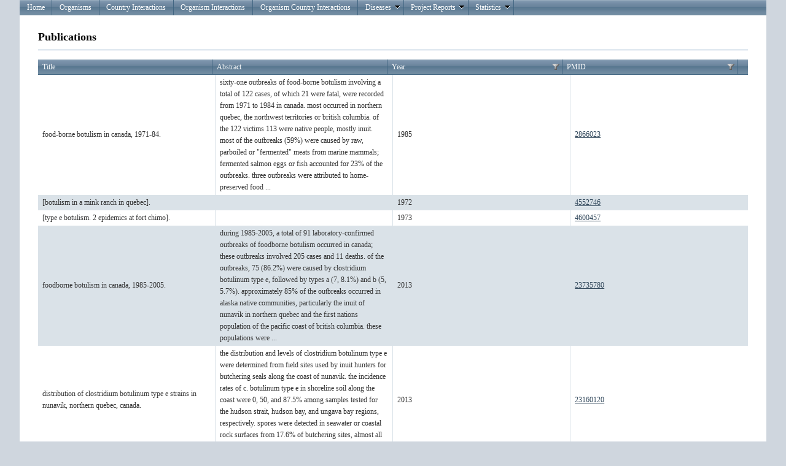

--- FILE ---
content_type: text/html; charset=utf-8
request_url: https://eid2.liverpool.ac.uk/Statements/Publications?StatementId=24203608
body_size: 3423
content:
<!DOCTYPE html PUBLIC "-//W3C//DTD XHTML 1.0 Strict//EN" "http://www.w3.org/TR/xhtml1/DTD/xhtml1-strict.dtd">
<html xmlns="http://www.w3.org/1999/xhtml">

<head id="Head1" runat="server">
    <meta http-equiv="Content-Type" content="text/html; charset=iso-8859-1" />
    <meta name="google-site-verification" content="dh0JEnTIAI6c4O_cJ8g7ALZeLQnY1-bEVzRWI_c-lbA" />
    <link href="/Content/Site.css" rel="stylesheet" type="text/css" />

    <script type="text/javascript" src="https://www.google.com/jsapi"></script>
    <script src="/Content/js/jquery-1.6.1.min.js" type="text/javascript"></script>    
    <script src="/Content/js/modernizr-1.7.min.js" type="text/javascript"></script>
    <script src="/Scripts/MicrosoftAjax.js" type="text/javascript"></script>
    <script src="/Scripts/MicrosoftMvcAjax.js" type="text/javascript"></script>

          
    <script type="text/javascript" language="javascript">
        $(document).ready(function() {
            $('#Grid .t-grid-content').height('600px'); 
        });
    </script>


    <title>Publications</title> 

    <link type="text/css" href="/Content/telerik.common.min.css" rel="stylesheet"/>
<link type="text/css" href="/Content/telerik.webblue.min.css" rel="stylesheet"/>


    <meta name="keywords" content="disease, emerging, zoonosis, zoonoses, leahurst, pathogen, host, vector, eid, database, Maya Wardeh" />
</head>

<body>
    <div id="result"></div>
    <div class="page">
        <div id="header">
            <ul class="t-widget t-reset t-header t-menu" id="Menu"><li class="t-item t-state-default"><a class="t-link" href="/">Home</a></li><li class="t-item t-state-default"><a class="t-link" href="/Organisms">Organisms</a></li><li class="t-item t-state-default"><a class="t-link" href="/OrganismCountryInteractions">Country Interactions</a></li><li class="t-item t-state-default"><a class="t-link" href="/OrganismInteractions">Organism Interactions</a></li><li class="t-item t-state-default"><a class="t-link" href="/TripleRelationInteractions">Organism Country Interactions</a></li><li class="t-item t-state-default"><span class="t-link">Diseases<span class="t-icon t-arrow-down"></span></span><ul class="t-group"><li class="t-item t-state-default"><a class="t-link" href="/Diseases">Diseases OverView</a></li><li class="t-item t-state-default"><a class="t-link" href="/OrganismInteractionsDiseases">Diseases Interactions</a></li></ul></li><li class="t-item t-state-default"><span class="t-link">Project Reports<span class="t-icon t-arrow-down"></span></span><ul class="t-group"><li class="t-item t-state-default"><span class="t-link">ENHanCE<span class="t-icon t-arrow-next"></span></span><ul class="t-group"><li class="t-item t-state-default"><a class="t-link" href="/Reports/TopAnimalPathogens">Top Animal Pathogens</a></li><li class="t-item t-state-default"><a class="t-link" href="/Reports/TopHumanPathogens">Top Human Pathogens</a></li></ul></li></ul></li><li class="t-item t-state-default"><span class="t-link">Statistics<span class="t-icon t-arrow-down"></span></span><ul class="t-group"><li class="t-item t-state-default"><a class="t-link" href="/Stats">Overall View</a></li></ul></li></ul> 
        </div>
         
        <div id="main">
                       



<h2>Publications</h2>



<div class="t-widget t-grid" id="Grid"><div class="t-grid-header"><div class="t-grid-header-wrap"><table cellspacing="0"><colgroup><col /><col /><col /><col /></colgroup><tr><th class="t-header" scope="col"><span class="t-link">Title</span></th><th class="t-header" scope="col"><span class="t-link">Abstract</span></th><th class="t-header" scope="col"><a class="t-link" href="/Statements/Publications?StatementId=24203608&amp;Grid-orderBy=Year-asc">Year</a><div class="t-grid-filter t-state-default"><span class="t-icon t-filter">Filter</span></div></th><th class="t-header t-last-header" scope="col"><a class="t-link" href="/Statements/Publications?StatementId=24203608&amp;Grid-orderBy=PMID-asc">PMID</a><div class="t-grid-filter t-state-default"><span class="t-icon t-filter">Filter</span></div></th></tr></table></div></div><div class="t-grid-content" style="height:200px"><table cellspacing="0"><colgroup><col /><col /><col /><col /></colgroup><tbody><tr><td>food-borne botulism in canada, 1971-84.</td><td>sixty-one outbreaks of food-borne botulism involving a total of 122 cases, of which 21 were fatal, were recorded from 1971 to 1984 in canada. most occurred in northern quebec, the northwest territories or british columbia. of the 122 victims 113 were native people, mostly inuit. most of the outbreaks (59%) were caused by raw, parboiled or &quot;fermented&quot; meats from marine mammals; fermented salmon eggs or fish accounted for 23% of the outbreaks. three outbreaks were attributed to home-preserved food ...</td><td>1985</td><td class="t-last"><a target='_blank' href='http://www.ncbi.nlm.nih.gov/pubmed/2866023'>2866023</a></td></tr><tr class="t-alt"><td>[botulism in a mink ranch in quebec].</td><td>&nbsp;</td><td>1972</td><td class="t-last"><a target='_blank' href='http://www.ncbi.nlm.nih.gov/pubmed/4552746'>4552746</a></td></tr><tr><td>[type e botulism. 2 epidemics at fort chimo].</td><td>&nbsp;</td><td>1973</td><td class="t-last"><a target='_blank' href='http://www.ncbi.nlm.nih.gov/pubmed/4600457'>4600457</a></td></tr><tr class="t-alt"><td>foodborne botulism in canada, 1985-2005.</td><td>during 1985-2005, a total of 91 laboratory-confirmed outbreaks of foodborne botulism occurred in canada; these outbreaks involved 205 cases and 11 deaths. of the outbreaks, 75 (86.2%) were caused by clostridium botulinum type e, followed by types a (7, 8.1%) and b (5, 5.7%). approximately 85% of the outbreaks occurred in alaska native communities, particularly the inuit of nunavik in northern quebec and the first nations population of the pacific coast of british columbia. these populations were ...</td><td>2013</td><td class="t-last"><a target='_blank' href='http://www.ncbi.nlm.nih.gov/pubmed/23735780'>23735780</a></td></tr><tr><td>distribution of clostridium botulinum type e strains in nunavik, northern quebec, canada.</td><td>the distribution and levels of clostridium botulinum type e were determined from field sites used by inuit hunters for butchering seals along the coast of nunavik. the incidence rates of c. botulinum type e in shoreline soil along the coast were 0, 50, and 87.5% among samples tested for the hudson strait, hudson bay, and ungava bay regions, respectively. spores were detected in seawater or coastal rock surfaces from 17.6% of butchering sites, almost all of which were located in southern ungava b ...</td><td>2013</td><td class="t-last"><a target='_blank' href='http://www.ncbi.nlm.nih.gov/pubmed/23160120'>23160120</a></td></tr></tbody></table></div><div class="t-grid-pager t-grid-bottom"><div class="t-status"><a class="t-icon t-refresh" href="/Statements/Publications?StatementId=24203608">Refresh</a></div><div class="t-pager t-reset"><a class="t-link t-state-disabled" href="#"><span class="t-icon t-arrow-first">first</span></a><a class="t-link t-state-disabled" href="#"><span class="t-icon t-arrow-prev">prev</span></a><div class="t-numeric"><span class="t-state-active">1</span></div><a class="t-link t-state-disabled" href="#"><span class="t-icon t-arrow-next">next</span></a><a class="t-link t-state-disabled" href="#"><span class="t-icon t-arrow-last">last</span></a></div><div class="t-status-text">Displaying items 1 - 5 of 5</div></div></div>


            <div id="footer">
            </div>
        </div>
    </div>

    <script type="text/javascript" src="/Scripts/telerik.common.min.js"></script>
<script type="text/javascript" src="/Scripts/telerik.textbox.min.js"></script>
<script type="text/javascript" src="/Scripts/telerik.grid.min.js"></script>
<script type="text/javascript" src="/Scripts/telerik.grid.filtering.min.js"></script>
<script type="text/javascript" src="/Scripts/telerik.menu.min.js"></script>
<script type="text/javascript">
//<![CDATA[
jQuery(document).ready(function(){
jQuery('#Grid').tGrid({columns:[{"title":"Title","member":"Title","type":"String"},{"title":"Abstract","member":"Abstract","type":"String"},{"title":"Year","member":"Year","type":"Number"},{"title":"PMID","member":"PMID","type":"Number","format":"\u003ca target=\u0027_blank\u0027 href=\u0027http://www.ncbi.nlm.nih.gov/pubmed/{0}\u0027\u003e{0}\u003c/a\u003e","encoded":false}], plugins:["filtering"], urlFormat:'/Statements/Publications?Grid-page=%7B0%7D&Grid-orderBy=%7B1%7D&Grid-filter=%7B3%7D&StatementId=24203608', pageSize:100, total:5, currentPage:1, pageSizesInDropDown:["5","10","20","50"], pageOnScroll:false, sortMode:'single', localization:{"addNew":"Add new record","delete":"Delete","cancel":"Cancel","update":"Update","insert":"Insert","edit":"Edit","select":"Select","page":"Page ","displayingItems":"Displaying items {0} - {1} of {2}","pageOf":"of {0}","filter":"Filter","filterAnd":"And","filterClear":"Clear Filter","filterDateEq":"Is equal to","filterDateGe":"Is after or equal to","filterDateGt":"Is after","filterDateLe":"Is before or equal to","filterDateLt":"Is before","filterDateNe":"Is not equal to","filterNumberEq":"Is equal to","filterNumberGe":"Is greater than or equal to","filterNumberGt":"Is greater than","filterNumberLe":"Is less than or equal to","filterNumberLt":"Is less than","filterNumberNe":"Is not equal to","filterShowRows":"Show rows with value that","filterStringEndsWith":"Ends with","filterStringEq":"Is equal to","filterStringNe":"Is not equal to","filterStringStartsWith":"Starts with","filterStringSubstringOf":"Contains","groupHint":"Drag a column header and drop it here to group by that column","filterEnumEq":"Is equal to","filterEnumNe":"Is not equal to","deleteConfirmation":"Are you sure you want to delete this record?","filterSelectValue":"-Select value-","filterBoolIsFalse":"is false","filterBoolIsTrue":"is true","noRecords":"No records to display.","cancelChanges":"Cancel changes","saveChanges":"Save changes","refresh":"Refresh","sortedAsc":"sorted ascending","sortedDesc":"sorted descending","unGroup":"ungroup"}, noRecordsTemplate:'No records to display.'});
jQuery('#Menu').tMenu();});
//]]>
</script>
    <script type="text/javascript" src="/Scripts/telerik.common.min.js"></script>
<script type="text/javascript" src="/Scripts/telerik.textbox.min.js"></script>
<script type="text/javascript" src="/Scripts/telerik.grid.min.js"></script>
<script type="text/javascript" src="/Scripts/telerik.grid.filtering.min.js"></script>
<script type="text/javascript" src="/Scripts/telerik.menu.min.js"></script>
<script type="text/javascript" src="/Scripts/2011.3.1115/telerik.common.min.js"></script>
<script type="text/javascript" src="/Scripts/2011.3.1115/telerik.chart.min.js"></script>
<script type="text/javascript" src="/Scripts/2011.3.1115/telerik.textbox.min.js"></script>
<script type="text/javascript" src="/Scripts/2011.3.1115/telerik.grid.min.js"></script>
<script type="text/javascript" src="/Scripts/2011.3.1115/telerik.grid.filtering.min.js"></script>
<script type="text/javascript" src="/Scripts/2011.3.1115/telerik.menu.min.js"></script>
<script type="text/javascript">
//<![CDATA[
jQuery(document).ready(function(){
jQuery('#Grid').tGrid({columns:[{"title":"Title","member":"Title","type":"String"},{"title":"Abstract","member":"Abstract","type":"String"},{"title":"Year","member":"Year","type":"Number"},{"title":"PMID","member":"PMID","type":"Number","format":"\u003ca target=\u0027_blank\u0027 href=\u0027http://www.ncbi.nlm.nih.gov/pubmed/{0}\u0027\u003e{0}\u003c/a\u003e","encoded":false}], plugins:["filtering"], urlFormat:'/Statements/Publications?Grid-page=%7B0%7D&Grid-orderBy=%7B1%7D&Grid-filter=%7B3%7D&StatementId=24203608', pageSize:100, total:5, currentPage:1, pageSizesInDropDown:["5","10","20","50"], pageOnScroll:false, sortMode:'single', localization:{"addNew":"Add new record","delete":"Delete","cancel":"Cancel","update":"Update","insert":"Insert","edit":"Edit","select":"Select","page":"Page ","displayingItems":"Displaying items {0} - {1} of {2}","pageOf":"of {0}","filter":"Filter","filterAnd":"And","filterClear":"Clear Filter","filterDateEq":"Is equal to","filterDateGe":"Is after or equal to","filterDateGt":"Is after","filterDateLe":"Is before or equal to","filterDateLt":"Is before","filterDateNe":"Is not equal to","filterNumberEq":"Is equal to","filterNumberGe":"Is greater than or equal to","filterNumberGt":"Is greater than","filterNumberLe":"Is less than or equal to","filterNumberLt":"Is less than","filterNumberNe":"Is not equal to","filterShowRows":"Show rows with value that","filterStringEndsWith":"Ends with","filterStringEq":"Is equal to","filterStringNe":"Is not equal to","filterStringStartsWith":"Starts with","filterStringSubstringOf":"Contains","groupHint":"Drag a column header and drop it here to group by that column","filterEnumEq":"Is equal to","filterEnumNe":"Is not equal to","deleteConfirmation":"Are you sure you want to delete this record?","filterSelectValue":"-Select value-","filterBoolIsFalse":"is false","filterBoolIsTrue":"is true","noRecords":"No records to display.","cancelChanges":"Cancel changes","saveChanges":"Save changes","refresh":"Refresh","sortedAsc":"sorted ascending","sortedDesc":"sorted descending","unGroup":"ungroup"}, noRecordsTemplate:'No records to display.'});
jQuery('#Menu').tMenu();});
//]]>
</script>

</body>
</html>


--- FILE ---
content_type: application/javascript
request_url: https://eid2.liverpool.ac.uk/Scripts/2011.3.1115/telerik.chart.min.js
body_size: 89952
content:
(function(a,bz){var ab=document,b=a.telerik,J=b.Class,bH=b.Component,R=b.DataSource,t=b.template,aj=function(){return b.formatString.apply(b,arguments)},ak="$t.formatString",aJ=a.map,aK=Math,a4=a.proxy,an=b.getter,ae=a.extend;var bp=function(bR){var bO="d",bS=false,Y="var o,e=$.telerik.htmlEncode;",X=/\${([^}]*)}/g,bQ,bP,bN;if(a.isFunction(bR)){if(bR.length===2){return function(bT){return bR(a,{data:bT}).join("")}}return bR}Y+=bS?"with("+bO+"){":"";Y+="o=";bQ=bR.replace(/\n/g,"\\n").replace(/\r/g,"\\r").replace(/\t/g,"\\t").replace(X,"#=e($1)#").replace(/\\#/g,"__SHARP__").split("#");for(bN=0;bN<bQ.length;bN++){bP=bQ[bN];if(bN%2===0){Y+="'"+bP.split("'").join("\\'")+"'"}else{if(bP.charAt(0)==="="){Y+="+("+bP.substring(1)+")+"}else{Y+=";"+bP+";o+="}}}Y+=bS?";}":";";Y+="return o;";Y=Y.replace(/__SHARP__/g,"#");return new Function(bO,Y)};var c="above",T="12px sans-serif",d=10,s=1,k="bar",l=0.8,m=1.5,n=0.4,u="below",v="#000",w="bottom",E="center",F="change",I="circle",K="click",L="clip",O="column",P=3,Q="dataBound",U=400,V=6,W=600,aa=aK.PI/180,ah="fadeIn",ao="glass",ap="height",ar="horizontal",av=600,aw="insideBase",ax="insideEnd",ay="interpolate",aB="left",aD="line",aE=8,aF="linear",aM="mousemove.tracking",aN="mouseover",aO="none",aP=1.05,aR="object",aS="onMinorTicks",aU="outside",aV="outsideEnd",aT="_outline",aW="pie",aX=70,a5="radial",a7="right",bb="roundedBevel",bf="seriesClick",bl="square",bo="swing",bx="top",bu=150,bv=5,bw=100,by="triangle",bA="undefined",bD="vertical",bI="width",bG="#fff",bJ="x",bK="y",bL="zero",bM=0.2;var G=bH.extend({init:function(Y,bN){var X=this,bP,bO;bH.fn.init.call(X,Y);if(bN&&bN.dataSource){X.dataSource=R.create(bN.dataSource).bind(F,a4(X._onDataChanged,X))}bN=S({},X.options,bN);bO=bN.theme;bP=bO?G.themes[bO]||G.themes[bO.toLowerCase()]:{};f(bN,bP);h(bN,bP);X.options=S({},bP,bN);g(X.options);X.bind([Q,bf],X.options);a(Y).addClass("k-chart");X._refresh();X._attachEvents()},options:{name:"Chart",chartArea:{},title:{visible:true},legend:{visible:true},valueAxis:{type:"Numeric"},categoryAxis:{categories:[]},autoBind:true,seriesDefaults:{type:O,data:[],bar:{gap:m,spacing:n},column:{gap:m,spacing:n},line:{width:4},labels:{}},series:[],tooltip:{visible:false},transitions:true},refresh:function(){var X=this;h(X.options);f(X.options);X._refresh()},_refresh:function(){var X=this;if(X.options.dataSource&&X.options.autoBind){X.dataSource.query()}else{X._redraw()}},_redraw:function(){var X=this,bO=X.options,Y=X.element,bN=X._model=X._getModel(),bP=X._plotArea=bN._plotArea,bR=X._supportsSVG()?G.SVGView:G.VMLView,bQ=X._view=bR.fromModel(bN);Y.css("position","relative");X._viewElement=bQ.renderTo(Y[0]);X._tooltip=new bt(Y,bO.tooltip);X._highlight=new aq(bQ,X._viewElement)},svg:function(){var X=this._getModel(),Y=G.SVGView.fromModel(X);return Y.render()},_getModel:function(){var X=this,bO=X.options,Y=X.element,bN=new a8(S({width:Y.width()||W,height:Y.height()||U,transitions:bO.transitions},bO.chartArea)),bP;if(bO.title&&bO.title.visible&&bO.title.text){bN.append(new bs(bO.title))}bP=bN._plotArea=new a2(bO);if(bO.legend.visible){bN.append(new aC(bP.options.legend))}bN.append(bP);bN.reflow();return bN},_supportsSVG:bn,_attachEvents:function(){var X=this,Y=X.element;Y.bind(K,a4(X._click,X));Y.bind(aN,a4(X._mouseOver,X))},_getPoint:function(bO){var X=this,bQ=X._model,bN=X._eventCoordinates(bO),bS=bO.target.id,Y=bQ.idMap[bS],bP=bQ.idMapMetadata[bS],bR;if(Y){if(Y.getNearestPoint&&bP){bR=Y.getNearestPoint(bN.x,bN.y,bP.seriesIx)}else{bR=Y}}return bR},_eventCoordinates:function(bN){var X=this,Y=X.element.offset(),bO=a(window);return({x:bN.clientX-Y.left+bO.scrollLeft(),y:bN.clientY-Y.top+bO.scrollTop()})},_click:function(Y){var X=this,bN=X._getPoint(Y);if(bN){X.trigger(bf,{value:bN.value,category:bN.category,series:bN.series,dataItem:bN.dataItem,element:a(Y.target)})}},_mouseOver:function(Y){var X=this,bP=X._tooltip,bN=X._highlight,bO;if(!bN||bN.element===Y.target){return}bO=X._getPoint(Y);if(bO){X._activePoint=bO;if(X.options.tooltip.visible){bP.show(bO)}bN.show(bO);a(ab.body).bind(aM,a4(X._mouseMove,X))}},_mouseMove:function(bN){var X=this,bS=X._tooltip,bO=X._highlight,Y=X._eventCoordinates(bN),bQ=X._activePoint,bP,bR;if(X._plotArea.box.containsPoint(Y.x,Y.y)){if(bQ&&bQ.series.type===aD){bP=bQ.owner;bR=bP.getNearestPoint(Y.x,Y.y,bQ.seriesIx);if(bR&&bR!=bQ){X._activePoint=bR;if(bS.visible){bS.show(bR)}bO.show(bR)}}}else{a(ab.body).unbind(aM);delete X._activePoint;bS.hide();bO.hide()}},_onDataChanged:function(){var bN=this,bS=bN.options,bU=bS.series,Y=bS.categoryAxis,bP=bN.dataSource.view(),bT,X,bO,bX;for(var bV=0,bW=bU.length;bV<bW;bV++){var bO=bU[bV];if(bO.field||(bO.xField&&bO.yField)){bO.data=[];bO.dataItems=[]}}for(var bQ=0,bR=bP.length;bQ<bR;bQ++){bT=bP[bQ];if(Y.field){X=an(Y.field,true)(bT);if(bQ===0){Y.categories=[X]}else{Y.categories.push(X)}}for(var bV=0,bW=bU.length;bV<bW;bV++){bO=bU[bV];if(bO.field){bX=an(bO.field,true)(bT)}else{if(bO.xField&&bO.yField){bX=[an(bO.xField,true)(bT),an(bO.yField,true)(bT)]}else{bX=bz}}if(Z(bX)){if(bQ===0){bO.data=[bX];bO.dataItems=[bT]}else{bO.data.push(bX);bO.dataItems.push(bT)}}}}bN.trigger(Q);bN._redraw()}});var a3=J.extend({init:function(Y,bN){var X=this;X.x=ba(Y,P);X.y=ba(bN,P)}});var x=J.extend({init:function(Y,bO,bN,bP){var X=this;X.x1=Y||0;X.x2=bN||0;X.y1=bO||0;X.y2=bP||0},width:function(){return this.x2-this.x1},height:function(){return this.y2-this.y1},translate:function(Y,bN){var X=this;X.x1+=Y;X.x2+=Y;X.y1+=bN;X.y2+=bN;return X},move:function(bO,bP){var X=this,Y=X.height(),bN=X.width();X.x1=bO;X.y1=bP;X.x2=X.x1+bN;X.y2=X.y1+Y;return X},wrap:function(Y){var X=this;X.x1=aK.min(X.x1,Y.x1);X.y1=aK.min(X.y1,Y.y1);X.x2=aK.max(X.x2,Y.x2);X.y2=aK.max(X.y2,Y.y2);return X},snapTo:function(bN,X){var Y=this;if(X==bJ||!X){Y.x1=bN.x1;Y.x2=bN.x2}if(X==bK||!X){Y.y1=bN.y1;Y.y2=bN.y2}return Y},alignTo:function(bQ,bN){var Y=this,bO=Y.height(),bR=Y.width(),X=bN==bx||bN==w?bK:bJ,bP=X==bK?bO:bR;if(bN==bx||bN==aB){Y[X+1]=bQ[X+1]-bP}else{Y[X+1]=bQ[X+2]}Y.x2=Y.x1+bR;Y.y2=Y.y1+bO;return Y},shrink:function(bN,Y){var X=this;X.x2-=bN;X.y2-=Y;return X},expand:function(Y,X){this.shrink(-Y,-X);return this},pad:function(Y){var X=this,bN=am(Y);X.x1-=bN.left;X.x2+=bN.right;X.y1-=bN.top;X.y2+=bN.bottom;return X},unpad:function(Y){var X=this,bN=am(Y);bN.left=-bN.left;bN.top=-bN.top;bN.right=-bN.right;bN.bottom=-bN.bottom;return X.pad(bN)},clone:function(){var X=this;return new x(X.x1,X.y1,X.x2,X.y2)},center:function(){var X=this;return{x:X.x1+X.width()/2,y:X.y1+X.height()/2}},containsPoint:function(Y,bN){var X=this;return Y>=X.x1&&Y<=X.x2&&bN>=X.y1&&bN<=X.y2},points:function(){var X=this;return[new a3(X.x1,X.y1),new a3(X.x2,X.y1),new a3(X.x2,X.y2),new a3(X.x1,X.y2)]}});var be=J.extend({init:function(Y,bN,bP,X){var bO=this;bO.c=Y;bO.r=bN;bO.startAngle=bP;bO.angle=X},clone:function(){var X=this;return new be(X.c,X.r,X.startAngle,X.angle)},expand:function(X){this.r+=X;return this},middle:function(){return this.startAngle+this.angle/2},radius:function(X){this.r=X;return this},point:function(X){var bP=this,bO=X*aa,Y=aK.cos(bO),bN=aK.sin(bO),bQ=bP.c.x-(Y*bP.r),bR=bP.c.y-(bN*bP.r);return new a3(bQ,bR)}});var H=J.extend({init:function(Y){var X=this;X.children=[];X.options=S({},X.options,Y)},reflow:function(bQ){var bO=this,Y=bO.children,X,bP,bN;for(bP=0;bP<Y.length;bP++){bN=Y[bP];bN.reflow(bQ);X=X?X.wrap(bN.box):bN.box.clone()}bO.box=X},getViewElements:function(bP){var bN=this,bQ=[],X=bN.children,Y=X.length;for(var bO=0;bO<Y;bO++){bQ.push.apply(bQ,X[bO].getViewElements(bP))}return bQ},registerId:function(Y,bN){var X=this,bO;bO=X.getRoot();if(bO){bO.idMap[Y]=X;if(bN){bO.idMapMetadata[Y]=bN}}},translateChildren:function(bN,bO){var bP=this,X=bP.children,Y=X.length,bQ;for(bQ=0;bQ<Y;bQ++){X[bQ].box.translate(bN,bO)}},append:function(){var X=this,Y,bN=arguments.length;e(X.children,arguments);for(Y=0;Y<bN;Y++){arguments[Y].parent=X}},getRoot:function(){var X=this,Y=X.parent;return Y?Y.getRoot():null}});var a8=H.extend({init:function(X){var Y=this;Y.idMap={};Y.idMapMetadata={};H.fn.init.call(Y,X)},options:{width:W,height:U,background:bG,border:{color:v,width:0},margin:am(5),zIndex:-1},reflow:function(){var bP=this,bO=bP.options,X=bP.children,Y=new x(0,0,bO.width,bO.height);bP.box=Y.unpad(bO.margin);for(var bN=0;bN<X.length;bN++){X[bN].reflow(Y);Y=y(Y,X[bN].box)}},getViewElements:function(bQ){var bP=this,bO=bP.options,X=bO.border||{},Y=bP.box.clone().pad(bO.margin).unpad(X.width),bN=[bQ.createRect(Y,{stroke:X.width?X.color:"",strokeWidth:X.width,dashType:X.dashType,fill:bO.background,zIndex:bO.zIndex})];return bN.concat(H.fn.getViewElements.call(bP,bQ))},getRoot:function(){return this}});var z=H.extend({init:function(X){H.fn.init.call(this,X)},options:{align:aB,vAlign:bx,margin:{},padding:{},border:{color:v,width:0},background:"",width:0,height:0,visible:true},reflow:function(bU){var bQ=this,bN,bP,bS=bQ.options,bO=bQ.children,bR=am(bS.margin),bT=am(bS.padding),X=bS.border,Y=X.width;H.fn.reflow.call(bQ,bU);if(bO.length===0){bN=bQ.box=new x(0,0,bS.width,bS.height)}else{bN=bQ.box}bP=bQ.contentBox=bN.clone();bN.pad(bT).pad(Y).pad(bR);bQ.align(bU,bJ,bS.align);bQ.align(bU,bK,bS.vAlign);bQ.paddingBox=bN.clone().unpad(bR).unpad(Y);bQ.translateChildren(bN.x1-bP.x1+bR.left+Y+bT.left,bN.y1-bP.y1+bR.top+Y+bT.top)},align:function(bT,Y,X){var bQ=this,bN=bQ.box,bO=Y+1,bP=Y+2,bS=Y===bJ?bI:ap,bR=bN[bS]();if(at(X,[aB,bx])){bN[bO]=bT[bO];bN[bP]=bN[bO]+bR}else{if(at(X,[a7,w])){bN[bP]=bT[bP];bN[bO]=bN[bP]-bR}else{if(X==E){bN[bO]=bT[bO]+(bT[bS]()-bR)/2;bN[bP]=bN[bO]+bR}}}},hasBox:function(){var X=this.options;return X.border.width||X.background},getViewElements:function(bQ,bP){var Y=this,bO=Y.options;if(!bO.visible){return[]}var X=bO.border||{},bN=[];if(Y.hasBox()){bN.push(bQ.createRect(Y.paddingBox,S({id:bO.id,stroke:X.width?X.color:"",strokeWidth:X.width,dashType:X.dashType,strokeOpacity:bO.opacity,fill:bO.background,fillOpacity:bO.opacity,animation:bO.animation,zIndex:bO.zIndex},bP)))}return bN.concat(H.fn.getViewElements.call(Y,bQ))}});var bq=H.extend({init:function(X,Y){var bN=this;H.fn.init.call(bN,Y);bN.content=X;bN.reflow(new x())},options:{font:T,color:v,align:aB,vAlign:""},reflow:function(bO){var bP=this,Y=bP.options,bN=Y.size=aL(bP.content,{font:Y.font},Y.rotation);bP.baseline=bN.baseline;if(Y.align==aB){bP.box=new x(bO.x1,bO.y1,bO.x1+bN.width,bO.y1+bN.height)}else{if(Y.align==a7){bP.box=new x(bO.x2-bN.width,bO.y1,bO.x2,bO.y1+bN.height)}else{if(Y.align==E){var X=(bO.width()-bN.width)/2;bP.box=new x(ba(bO.x1+X,P),bO.y1,ba(bO.x2-X,P),bO.y1+bN.height)}}}if(Y.vAlign==E){var X=(bO.height()-bN.height)/2;bP.box=new x(bP.box.x1,bO.y1+X,bP.box.x2,bO.y2-X)}else{if(Y.vAlign==w){bP.box=new x(bP.box.x1,bO.y2-bN.height,bP.box.x2,bO.y2)}else{if(Y.vAlign==bx){bP.box=new x(bP.box.x1,bO.y1,bP.box.x2,bO.y1+bN.height)}}}},getViewElements:function(bN){var Y=this,X=Y.options;H.fn.getViewElements.call(this,bN);return[bN.createText(Y.content,S({},X,{x:Y.box.x1,y:Y.box.y1,baseline:Y.baseline}))]}});var br=z.extend({init:function(X,Y){var bO=this,bN;z.fn.init.call(bO,Y);Y=bO.options;if(!Y.template){X=Y.format?aj(Y.format,X):X}bN=new bq(X,S({},Y,{align:aB,vAlign:bx}));bO.append(bN);if(bO.hasBox()){bN.options.id=bB()}bO.reflow(new x())}});var r=H.extend({init:function(Y,bN){var X=this;H.fn.init.call(X,bN);X.append(new br(Y,X.options))},options:{position:aV,margin:am(3),padding:am(4),color:v,background:"",border:{width:1,color:""},aboveAxis:true,isVertical:false,animation:{type:ah,delay:av},zIndex:1},reflow:function(bR){var Y=this,bP=Y.options,bO=bP.isVertical,X=bP.aboveAxis,bS=Y.children[0],bN=bS.box,bQ=bS.options.padding;bS.options.align=bO?E:aB;bS.options.vAlign=bO?bx:E;if(bP.position==ax){if(bO){bS.options.vAlign=bx;if(!X&&bN.height()<bR.height()){bS.options.vAlign=w}}else{bS.options.align=X?a7:aB}}else{if(bP.position==E){bS.options.vAlign=E;bS.options.align=E}else{if(bP.position==aw){if(bO){bS.options.vAlign=X?w:bx}else{bS.options.align=X?aB:a7}}else{if(bP.position==aV){if(bO){if(X){bR=new x(bR.x1,bR.y1-bN.height(),bR.x2,bR.y1)}else{bR=new x(bR.x1,bR.y2,bR.x2,bR.y2+bN.height())}}else{bS.options.align=E;if(X){bR=new x(bR.x2+bN.width(),bR.y1,bR.x2,bR.y2)}else{bR=new x(bR.x1-bN.width(),bR.y1,bR.x1,bR.y2)}}}}}}if(bO){bQ.left=bQ.right=(bR.width()-bS.contentBox.width())/2}else{bQ.top=bQ.bottom=(bR.height()-bS.contentBox.height())/2}bS.reflow(bR)}});var bs=H.extend({init:function(X){var Y=this;H.fn.init.call(Y,X);Y.append(new br(Y.options.text,S({},Y.options,{vAlign:Y.options.position})))},options:{text:"",color:v,position:bx,align:E,margin:am(5),padding:am(5)},reflow:function(X){var Y=this;H.fn.reflow.call(Y,X);Y.box.snapTo(X,bJ)}});var aC=H.extend({init:function(Y){var X=this;H.fn.init.call(X,Y);X.createLabels()},options:{position:a7,items:[],labels:{},offsetX:0,offsetY:0,margin:am(10),padding:am(5),border:{color:v,width:0},background:"",zIndex:1},createLabels:function(){var bP=this,bN=bP.options.items,X=bN.length,bO,bQ,Y;for(Y=0;Y<X;Y++){bQ=bN[Y].name;bO=new bq(bQ,bP.options.labels);bP.append(bO)}},reflow:function(bO){var Y=this,bN=Y.options,X=Y.children.length;if(X===0){Y.box=bO.clone();return}if(bN.position=="custom"){Y.customLayout(bO);return}if(bN.position==bx||bN.position==w){Y.horizontalLayout(bO)}else{Y.verticalLayout(bO)}},getViewElements:function(b0){var bV=this,bN=bV.children,bY=bV.options,bS=bY.items,bP=bS.length,bX=bV.markerSize(),bQ=b0.createGroup({zIndex:bY.zIndex}),X=bY.border||{},bW,bU,bO,bT,Y,bR;e(bQ.children,H.fn.getViewElements.call(bV,b0));for(bR=0;bR<bP;bR++){bO=bS[bR].color;bT=bN[bR];bW=new x();Y=bT.box;bU=bU?bU.wrap(Y):Y.clone();bW.x1=Y.x1-bX*2;bW.x2=bW.x1+bX;if(bY.position==bx||bY.position==w){bW.y1=Y.y1+bX/2}else{bW.y1=Y.y1+(Y.height()-bX)/2}bW.y2=bW.y1+bX;bQ.children.push(b0.createRect(bW,{fill:bO,stroke:bO}))}if(bN.length>0){var bZ=am(bY.padding);bZ.left+=bX*2;bU.pad(bZ);bQ.children.unshift(b0.createRect(bU,{stroke:X.width?X.color:"",strokeWidth:X.width,dashType:X.dashType,fill:bY.background}))}return[bQ]},verticalLayout:function(bX){var bR=this,bW=bR.options,X=bR.children,Y=X.length,bP=X[0].box.clone(),bU,bV,bS=am(bW.margin),bT=bR.markerSize()*2;for(var bN=1;bN<Y;bN++){var bO=bR.children[bN];bO.box.alignTo(bR.children[bN-1].box,w);bP.wrap(bO.box)}if(bW.position==aB){bU=bX.x1+bT+bS.left;bV=(bX.y2-bP.height())/2;bP.x2+=bT+bS.left+bS.right}else{bU=bX.x2-bP.width()-bS.right;bV=(bX.y2-bP.height())/2;bP.translate(bU,bV);bP.x1-=bT+bS.left}bR.translateChildren(bU+bW.offsetX,bV+bW.offsetY);var bQ=bP.width();bP.x1=aK.max(bX.x1,bP.x1);bP.x2=bP.x1+bQ;bP.y1=bX.y1;bP.y2=bX.y2;bR.box=bP},horizontalLayout:function(bZ){var bS=this,bX=bS.options,bN=bS.children,bO=bN.length,X=bN[0].box.clone(),bU=bS.markerSize()*3,bV,bW,bT=am(bX.margin),Y=bN[0].box.width()+bU,bY=bZ.width(),bQ,bR=0,bP;for(bP=1;bP<bO;bP++){bQ=bN[bP];Y+=bQ.box.width()+bU;if(Y>bY-bU){bQ.box=new x(X.x1,X.y2,X.x1+bQ.box.width(),X.y2+bQ.box.height());Y=bQ.box.width()+bU;bR=bQ.box.y1}else{bQ.box.alignTo(bN[bP-1].box,a7);bQ.box.y2=bR+bQ.box.height();bQ.box.y1=bR;bQ.box.translate(bU,0)}X.wrap(bQ.box)}bV=(bZ.width()-X.width()+bU)/2;if(bX.position===bx){bW=bZ.y1+bT.top;X.y2=bZ.y1+X.height()+bT.top+bT.bottom;X.y1=bZ.y1}else{bW=bZ.y2-X.height()-bT.bottom;X.y1=bZ.y2-X.height()-bT.top-bT.bottom;X.y2=bZ.y2}bS.translateChildren(bV+bX.offsetX,bW+bX.offsetY);X.x1=bZ.x1;X.x2=bZ.x2;bS.box=X},customLayout:function(bS){var bP=this,bR=bP.options,X=bP.children,Y=X.length,bO=X[0].box.clone(),bQ=bP.markerSize()*2,bN;for(bN=1;bN<Y;bN++){bO=bP.children[bN].box;bO.alignTo(bP.children[bN-1].box,w);bO.wrap(bO)}bP.translateChildren(bR.offsetX+bQ,bR.offsetY);bP.box=bS},markerSize:function(){var Y=this,X=Y.children;if(X.length>0){return X[0].box.height()/2}else{return 0}}});var i=H.extend({init:function(Y){var X=this;H.fn.init.call(X,Y)},options:{labels:{rotation:0},line:{width:1,color:v},majorTickType:aU,majorTickSize:4,minorTickType:aO,minorTickSize:3,axisCrossingValue:0,minorGridLines:{visible:false,width:1,color:v},margin:5},renderTicks:function(bR){var X=this,bP=X.options,bN=bP.orientation===bD,Y=X.box,bO=X.getMajorTickPositions(),bQ=[];if(bP.majorTickType.toLowerCase()===aU){bQ=bQ.concat(aJ(bO,function(bS){return{pos:bS,size:bP.majorTickSize,width:bP.line.width,color:bP.line.color}}))}if(bP.minorTickType.toLowerCase()===aU){bQ=bQ.concat(aJ(X.getMinorTickPositions(),function(bS){if(bP.majorTickType.toLowerCase()!==aO){if(!at(bS,bO)){return{pos:bS,size:bP.minorTickSize,width:bP.line.width,color:bP.line.color}}}else{return{pos:bS,size:bP.minorTickSize,width:bP.line.width,color:bP.line.color}}}))}return aJ(bQ,function(bS){if(bN){return bR.createLine(Y.x2-bS.size,bS.pos,Y.x2,bS.pos,{strokeWidth:bS.width,stroke:bS.color})}else{return bR.createLine(bS.pos,Y.y1,bS.pos,Y.y1+bS.size,{strokeWidth:bS.width,stroke:bS.color})}})},getActualTickSize:function(){var X=this,Y=X.options,bN=0;if(Y.majorTickType!=aO&&Y.minorTickType!=aO){bN=aK.max(Y.majorTickSize,Y.minorTickSize)}else{if(Y.majorTickType!=aO){bN=Y.majorTickSize}else{if(Y.minorTickType!=aO){bN=Y.minorTickSize}}}return bN},arrangeLabels:function(bX,bW,b1){var X=this,b0=X.options,bP=X.options.orientation===bD,Y=X.children,b3=X.getMajorTickPositions(),b4=X.getActualTickSize(),bR,bV,bO;for(bO=0;bO<Y.length;bO++){var bQ=Y[bO],b2=bP?(Y.length-1-bO):bO,bT=bP?bQ.box.height():bQ.box.width(),bS=b3[b2]-(bT/2),bN,bZ,bY,bU;if(bP){if(b1==aS){bN=b3[bO];bZ=b3[bO+1];bY=bN+(bZ-bN)/2;bS=bY-(bT/2)}bU=X.box.x2-b0.margin-b4;bR=new x(bU-bQ.box.width(),bS,bU,bS)}else{if(b1==aS){bN=b3[bO];bZ=b3[bO+1]}else{bN=bS;bZ=bS+bT}bV=X.box.y1+b4+b0.margin;bR=new x(bN,bV,bZ,bV)}bQ.reflow(bR)}}});var aQ=i.extend({init:function(bW,bV,bU){var Y=this,bO=Y.initDefaults(bW,bV,bU),bR,bX,bP;i.fn.init.call(Y,bO);bU=Y.options;var bT=Y.getDivisions(bU.majorUnit),bN=bU.min,X=bU.orientation===bD?a7:E,bQ=S({},bU.labels,{align:X,zIndex:bU.zIndex}),bS;for(bP=0;bP<bT;bP++){if(bQ.template){bR=t(bQ.template);bS=bR({value:bN})}bX=new br(bS||bN,bQ);Y.append(bX);bN=ba(bN+bU.majorUnit,V)}},options:{min:0,max:1,orientation:bD,majorGridLines:{visible:true,width:1,color:v},zIndex:1},initDefaults:function(bS,bR,bQ){var bP=this,bN=bP.autoAxisMin(bS,bR),Y=bP.autoAxisMax(bS,bR),X=bP.autoMajorUnit(bN,Y),bO={min:bN,max:Y,majorUnit:X},bT;bO.min=ai(bN*aP,X);bO.max=D(Y*aP,X);if(bQ){bT=Z(bQ.min)||Z(bQ.max);if(bT){if(bQ.min===bQ.max){if(bQ.min>0){bQ.min=0}else{bQ.max=1}}}if(bQ.majorUnit){bO.min=ai(bO.min,bQ.majorUnit);bO.max=D(bO.max,bQ.majorUnit)}else{if(bT){bQ=S(bO,bQ);bO.majorUnit=bP.autoMajorUnit(bQ.min,bQ.max)}}}return S(bO,bQ)},reflow:function(bV){var X=this,bT=X.options,bP=bT.orientation===bD,Y=X.children,bU=X.getActualTickSize()+bT.margin,bS=0,bR=0,bN=Y.length,bQ,bO;for(bO=0;bO<bN;bO++){bQ=Y[bO];bS=aK.max(bS,bQ.box.width());bR=aK.max(bR,bQ.box.height())}if(bP){X.box=new x(bV.x1,bV.y1,bV.x1+bS+bU,bV.y2)}else{X.box=new x(bV.x1,bV.y1,bV.x2,bV.y1+bR+bU)}X.arrangeLabels(bS,bR)},getViewElements:function(bR){var X=this,bP=X.options,bN=bP.orientation===bD,Y=H.fn.getViewElements.call(X,bR),bQ=X.getMinorTickPositions(),bO;if(bP.line.width>0){bO={strokeWidth:bP.line.width,stroke:bP.line.color,dashType:bP.line.dashType,zIndex:bP.zIndex};if(bN){Y.push(bR.createLine(X.box.x2,bQ[0],X.box.x2,bQ[bQ.length-1],bO))}else{Y.push(bR.createLine(bQ[0],X.box.y1,bQ[bQ.length-1],X.box.y1,bO))}e(Y,X.renderTicks(bR))}return Y},autoMajorUnit:function(bN,Y){var X=Y-bN;if(X==0){if(Y==0){return 0.1}X=aK.abs(Y)}var bP=aK.pow(10,aK.floor(aK.log(X)/aK.log(10))),bO=ba((X/bP),V),bQ=1;if(bO<1.904762){bQ=0.2}else{if(bO<4.761904){bQ=0.5}else{if(bO<9.523809){bQ=1}else{bQ=2}}}return ba(bP*bQ,V)},autoAxisMax:function(bO,bN){if(bO==0&&bN==0){return 1}var X;if(bO<=0&&bN<=0){bN=bO==bN?0:bN;var Y=aK.abs((bN-bO)/bN);if(Y>bM){return 0}X=bN-((bO-bN)/2)}else{bO=bO==bN?0:bO;X=bN}return X},autoAxisMin:function(bO,bN){if(bO==0&&bN==0){return 0}var X;if(bO>=0&&bN>=0){bO=bO==bN?0:bO;var Y=(bN-bO)/bN;if(Y>bM){return 0}X=bO-((bN-bO)/2)}else{bN=bO==bN?0:bN;X=bO}return X},getDivisions:function(bN){var X=this.options,Y=X.max-X.min;return aK.floor(ba(Y/bN,P))+1},getTickPositions:function(bY){var X=this,bS=X.options,bO=bS.orientation===bD,bP=X.getAxisLineBox(),bQ=bO?bP.height():bP.width(),bV=bS.max-bS.min,bW=bQ/bV,bX=bY*bW,Y=X.getDivisions(bY),bT=bP[bO?"y2":"x1"],bR=bO?-1:1,bU=[],bN;for(bN=0;bN<Y;bN++){bU.push(ba(bT,P));bT=bT+bX*bR}return bO?bU.reverse():bU},getMajorTickPositions:function(){var X=this;return X.getTickPositions(X.options.majorUnit)},getMinorTickPositions:function(){var X=this;return X.getTickPositions(X.options.majorUnit/5)},getAxisLineBox:function(){var X=this,bR=X.options,bP=bR.orientation===bD,bQ=bP?"height":"width",bN=X.children,Y=X.box,bS=0,bO=0;if(bN.length>1){bS=bN[0].box[bQ]()/2;bO=bN[bN.length-1].box[bQ]()/2}if(bP){return new x(Y.x2,Y.y1+bS,Y.x2,Y.y2-bO)}else{return new x(Y.x1+bS,Y.y1,Y.x2-bO,Y.y1)}},getSlot:function(X,bN){var Y=this,bS=Y.options,bO=bS.orientation===bD,bX=bO?bK:bJ,bP=Y.getAxisLineBox(),bR=bP[bX+1],bQ=bO?bP.height():bP.width(),bV=bQ/(bS.max-bS.min),X=Z(X)?X:bS.axisCrossingValue,bN=Z(bN)?bN:bS.axisCrossingValue,X=aK.max(aK.min(X,bS.max),bS.min),bN=aK.max(aK.min(bN,bS.max),bS.min),bT,bU,bW=new x(bP.x1,bP.y1,bP.x1,bP.y1);if(bO){bT=bR+bV*(bS.max-aK.max(X,bN));bU=bR+bV*(bS.max-aK.min(X,bN))}else{bT=bR+bV*(aK.min(X,bN)-bS.min);bU=bR+bV*(aK.max(X,bN)-bS.min)}bW[bX+1]=bT;bW[bX+2]=bU;return bW}});var C=i.extend({init:function(bS){var Y=this;i.fn.init.call(Y,bS);var bS=Y.options,X=bS.orientation===bD?a7:E,bQ=S({},bS.labels,{align:X,zIndex:bS.zIndex}),bR,bO=bS.categories.length,bN,bP;for(bP=0;bP<bO;bP++){bN=bS.categories[bP];if(bQ.template){bR=t(bQ.template);bN=bR({value:bN})}Y.append(new br(bN,bQ))}},options:{categories:[],orientation:ar,majorGridLines:{visible:false,width:1,color:v},zIndex:1},reflow:function(bU){var X=this,bS=X.options,bO=bS.orientation===bD,Y=X.children,bT=X.getActualTickSize()+bS.margin,bQ=0,bR=0,bP,bN;for(bN=0;bN<Y.length;bN++){bP=Y[bN];bQ=aK.max(bQ,bP.box.height());bR=aK.max(bR,bP.box.width())}if(bO){X.box=new x(bU.x1,bU.y1,bU.x1+bR+bT,bU.y2)}else{X.box=new x(bU.x1,bU.y1,bU.x2,bU.y1+bQ+bT)}X.arrangeLabels(bR,bQ,aS)},getViewElements:function(bR){var X=this,bQ=X.options,bO=bQ.line,bN=bQ.orientation===bD,Y=H.fn.getViewElements.call(X,bR),bP;if(bO.width>0){bP={strokeWidth:bO.width,stroke:bO.color,dashType:bO.dashType,zIndex:bO.zIndex};if(bN){Y.push(bR.createLine(X.box.x2,X.box.y1,X.box.x2,X.box.y2,bP))}else{Y.push(bR.createLine(X.box.x1,X.box.y1,X.box.x2,X.box.y1,bP))}e(Y,X.renderTicks(bR))}return Y},getTickPositions:function(bO){var X=this,bP=X.options,bN=bP.orientation===bD,bS=bN?X.box.height():X.box.width(),bT=bS/bO,bQ=bN?X.box.y1:X.box.x1,bR=[],Y;for(Y=0;Y<bO;Y++){bR.push(ba(bQ,P));bQ+=bT}bR.push(bN?X.box.y2:X.box.x2);return bR},getMajorTickPositions:function(){var X=this;return X.getTickPositions(X.options.categories.length)},getMinorTickPositions:function(){var X=this;return X.getTickPositions(X.options.categories.length*2)},getSlot:function(bN){var X=this,bQ=X.options,bP=bQ.orientation===bD,bO=X.children,Y=X.box,bT=bP?Y.height():Y.width(),bU=bP?Y.y1:Y.x1,bV=bT/aK.max(1,bO.length),bR=bU+(bN*bV),bS=bR+bV;return bP?new x(Y.x2,bR,Y.x2,bS):new x(bR,Y.y1,bS,Y.y1)},getAxisLineBox:function(){var X=this,Y=X.options;return X.getSlot(0).wrap(X.getSlot(Y.categories.length-1))}});var M=H.extend({init:function(Y){var X=this;H.fn.init.call(X,Y)},options:{isVertical:false,gap:0,spacing:0},reflow:function(Y){var bP=this,bU=bP.options,bT=bU.isVertical,X=bT?bK:bJ,bO=bP.children,bR=bU.gap,bY=bU.spacing,bQ=bO.length,bW=bQ+bR+(bY*(bQ-1)),bX=(bT?Y.height():Y.width())/bW,bV=Y[X+1]+bX*(bR/2),bN,bS;for(bS=0;bS<bQ;bS++){bN=(bO[bS].box||Y).clone();bN[X+1]=bV;bN[X+2]=bV+bX;bO[bS].reflow(bN);if(bS<bQ-1){bV+=(bX*bY)}bV+=bX}}});var bm=H.extend({init:function(X){var Y=this;H.fn.init.call(Y,X)},options:{isVertical:true,isReversed:false},reflow:function(bZ){var bV=this,bT=bV.options,bS=bT.isVertical,bR=bT.isReversed,bU=bS?bJ:bK,bW=bS?bK:bJ,bX=bZ[bW+2],bN=bV.children,X=bV.box=new x(),bO=bN.length,bY,bQ;if(bT.isReversed){bY=bS?w:aB}else{bY=bS?bx:a7}for(bQ=0;bQ<bO;bQ++){var bP=bN[bQ],Y=bP.box.clone();Y.snapTo(bZ,bU);if(bP.options){bP.options.stackBase=bX}if(bQ==0){X=bV.box=Y.clone()}else{Y.alignTo(bN[bQ-1].box,bY)}bP.reflow(Y);X.wrap(Y)}}});var j=H.extend({init:function(bN,Y){var X=this;X.value=bN;X.options.id=bB();H.fn.init.call(X,Y)},options:{color:bG,border:{width:1},isVertical:true,overlay:{gradient:ao},aboveAxis:true,labels:{visible:false},animation:{type:k},opacity:1},render:function(){var X=this,bQ=X.value,bP=X.options,Y=bP.labels,bO=bQ,bN;if(X._rendered){return}else{X._rendered=true}if(Y.visible&&bQ){if(Y.template){bN=t(Y.template);bO=bN({dataItem:X.dataItem,category:X.category,value:X.value,series:X.series})}X.append(new r(bO,S({isVertical:bP.isVertical,id:bB()},bP.labels)))}},reflow:function(bP){this.render();var X=this,bO=X.options,Y=X.children,bN=Y[0];X.box=bP;if(bN){bN.options.aboveAxis=bO.aboveAxis;bN.reflow(bP)}},getViewElements:function(bU){var X=this,bS=X.options,bP=bS.isVertical,bR=bP?0:90,Y=bS.border.width>0?{stroke:X.getBorderColor(),strokeWidth:bS.border.width,dashType:bS.border.dashType}:{},bN=X.box,bT=S({id:bS.id,fill:bS.color,normalAngle:bR,aboveAxis:bS.aboveAxis,fillOpacity:bS.opacity,strokeOpacity:bS.opacity,stackBase:bS.stackBase,animation:bS.animation},Y),bO=[],bQ=X.children[0];if(bS.overlay){bT.overlay=S({rotation:bR},bS.overlay)}bO.push(bU.createRect(bN,bT));e(bO,H.fn.getViewElements.call(X,bU));X.registerId(bS.id);if(bQ){X.registerId(bQ.options.id)}return bO},getOutlineElement:function(bP,bN){var X=this,Y=X.box,bO=X.options.id+aT;X.registerId(bO);bN=S({},bN,{id:bO});return bP.createRect(Y,bN)},getBorderColor:function(){var X=this,bO=X.options,bN=bO.color,Y=bO.border.color;if(!Z(Y)){Y=new N(bN).brightness(l).toHex()}return Y},tooltipAnchor:function(bR,bQ){var Y=this,bP=Y.options,bN=Y.box,bO=bP.isVertical,X=bP.aboveAxis,bS,bT;if(bO){bS=bN.x2+bv;bT=X?bN.y1:bN.y2-bQ}else{if(bP.isStacked){bS=bN.x2-bR;bT=bN.y1-bQ-bv}else{bS=bN.x2+bv;bT=bN.y1}}return new a3(bS,bT)},formatPointValue:function(X){var Y=this;return Y.owner.formatPointValue(Y.value,X)}});var A=H.extend({init:function(bN,Y){var X=this;H.fn.init.call(X,Y);X.plotArea=bN;X._seriesMin=Number.MAX_VALUE;X._seriesMax=-Number.MAX_VALUE;X.points=[];X.categoryPoints=[];X.seriesPoints=[];X.render()},options:{series:[],isVertical:true,isStacked:false},render:function(){var X=this;X.traverseDataPoints(a4(X.addValue,X))},addValue:function(bT,X,Y,bQ,bR){var bO=this,bP,bN=bO.categoryPoints[Y],bS=bO.seriesPoints[bR];if(!bN){bO.categoryPoints[Y]=bN=[]}if(!bS){bO.seriesPoints[bR]=bS=[]}bO.updateRange(bT,Y);bP=bO.createPoint(bT,X,Y,bQ,bR);if(bP){bP.category=X;bP.series=bQ;bP.seriesIx=bR;bP.owner=bO;bP.dataItem=bQ.dataItems?bQ.dataItems[Y]:{value:bT}}bO.points.push(bP);bS.push(bP);bN.push(bP)},updateRange:function(bN,X){var Y=this;if(Z(bN)){Y._seriesMin=aK.min(Y._seriesMin,bN);Y._seriesMax=aK.max(Y._seriesMax,bN)}},valueRange:function(){var X=this;if(X.points.length){return{min:X._seriesMin,max:X._seriesMax}}return null},reflow:function(bU){var bN=this,bQ=bN.options,bP=bQ.isVertical,bR=bN.plotArea,bT=0,Y=bN.categorySlots=[],bO=bN.points,bV=bP?bR.axisY:bR.axisX,X=bV.options.axisCrossingValue,bS;bN.traverseDataPoints(function(b2,bX,bY){bS=bO[bT++];if(bS&&bS.plotValue){b2=bS.plotValue}var b0=bR.axisX.getSlot(bP?bY:b2),b1=bR.axisY.getSlot(bP?b2:bY),bZ=new x(b0.x1,b1.y1,b0.x2,b1.y2),bW=b2>=X;if(bS){bS.options.aboveAxis=bW;bS.reflow(bZ)}if(!Y[bY]){Y[bY]=bP?b0:b1}});bN.reflowCategories(Y);bN.box=bU},reflowCategories:function(){},traverseDataPoints:function(X){var bO=this,bS=bO.options,bT=bS.series,Y=bO.plotArea.options.categoryAxis.categories||[],bP=B(bT),bN,bU,bV,bQ,bR;for(bN=0;bN<bP;bN++){for(bU=0;bU<bT.length;bU++){bQ=Y[bN];bR=bT[bU];bV=bR.data[bN];X(bV,bQ,bN,bR,bU)}}},formatPointValue:function(Y,X){return aj(X,Y)}});var q=A.extend({init:function(bN,Y){var X=this;X._categoryTotalsPos=[];X._categoryTotalsNeg=[];A.fn.init.call(X,bN,Y)},createPoint:function(bZ,bN,bO,bW,bX){var Y=this,bU=Y.options,bP=Y.children,bR=Y.options.isStacked,bS=S({},bW.labels);if(bR){if(bS.position==aV){bS.position=ax}}var X=new j(bZ,{color:bW.color,opacity:bW.opacity,border:bW.border,isVertical:bU.isVertical,overlay:bW.overlay,labels:bS,isStacked:bR});var bQ=bP[bO];if(!bQ){bQ=new M({isVertical:!bU.isVertical,gap:bU.gap,spacing:bU.spacing});Y.append(bQ)}if(bR){var bY=bQ.children[0],bV,bT;if(!bY){bY=new H();bQ.append(bY);bV=new bm({isVertical:bU.isVertical});bT=new bm({isVertical:bU.isVertical,isReversed:true});bY.append(bV,bT)}else{bV=bY.children[0];bT=bY.children[1]}if(bZ>0){bV.append(X)}else{bT.append(X)}}else{bQ.append(X)}return X},updateRange:function(bR,X){var Y=this,bO=Y.options,bN=bO.isStacked,bQ=Y._categoryTotalsPos,bP=Y._categoryTotalsNeg;if(Z(bR)){if(bN){au(bR>0?bQ:bP,X,bR)}else{A.fn.updateRange.apply(Y,arguments)}}},valueRange:function(){var X=this,bN=X.options,Y=bN.isStacked,bP=X._categoryTotalsPos,bO=X._categoryTotalsNeg;if(Y){X._seriesMin=bj(bO.concat(0));X._seriesMax=bi(bP.concat(0))}return A.fn.valueRange.call(X)},reflowCategories:function(X){var Y=this,bN=Y.children,bO=bN.length,bP;for(bP=0;bP<bO;bP++){bN[bP].reflow(X[bP])}}});var bg=z.extend({init:function(Y){var X=this;z.fn.init.call(X,Y)},options:{type:bl,align:E,vAlign:E},getViewElements:function(bS,bQ){var bO=this,bP=bO.options,bR=bP.type,X=bO.paddingBox,Y=z.fn.getViewElements.call(bO,bS,bQ)[0],bN=X.width()/2;if(!Y){return[]}if(bR===by){Y=bS.createPolyline([new a3(X.x1+bN,X.y1),new a3(X.x1,X.y2),new a3(X.x2,X.y2)],true,Y.options)}else{if(bR===I){Y=bS.createCircle([ba(X.x1+bN,P),ba(X.y1+X.height()/2,P)],bN,Y.options)}}return[Y]}});var aI=H.extend({init:function(bN,X){var Y=this;Y.value=bN;bF.fn.init.call(Y,X)},options:{aboveAxis:true,isVertical:true,markers:{visible:true,background:bG,size:aE,type:I,border:{width:2},opacity:1},labels:{visible:false,position:c,margin:am(3),padding:am(4),animation:{type:ah,delay:av}}},render:function(){var bS=this,bR=bS.options,bQ=bR.markers,X=bR.labels,bO=bQ.background,bP=S({},bQ.border),bN=bS.value;if(bS._rendered){return}else{bS._rendered=true}if(!Z(bP.color)){bP.color=new N(bO).brightness(l).toHex()}bS.marker=new bg({id:bB(),visible:bQ.visible,type:bQ.type,width:bQ.size,height:bQ.size,background:bO,border:bP,opacity:bQ.opacity});bS.append(bS.marker);if(X.visible){if(X.template){var Y=t(X.template);bN=Y({dataItem:bS.dataItem,category:bS.category,value:bS.value,series:bS.series})}else{if(X.format){bN=bS.formatPointValue(X.format)}}bS.label=new br(bN,S({id:bB(),align:E,vAlign:E,margin:{left:5,right:5}},X,{format:""}));bS.append(bS.label)}},markerBox:function(){return this.marker.box},reflow:function(bQ){var bP=this,bO=bP.options,bN=bO.isVertical,X=bO.aboveAxis,Y;bP.render();bP.box=bQ;Y=bQ.clone();if(bN){if(X){Y.y1-=Y.height()}else{Y.y2+=Y.height()}}else{if(X){Y.x1+=Y.width()}else{Y.x2-=Y.width()}}bP.marker.reflow(Y);bP.reflowLabel(Y)},reflowLabel:function(X){var bQ=this,bP=bQ.options,bO=bQ.marker,bN=bQ.label,Y=bP.labels.position;if(bN){Y=Y===c?bx:Y;Y=Y===u?w:Y;bN.reflow(X);bN.box.alignTo(bO.box,Y);bN.reflow(bN.box)}},getViewElements:function(bO){var X=this,bN=X.marker,Y=X.label;X.registerId(bN.options.id);if(Y){X.registerId(Y.options.id)}return H.fn.getViewElements.call(X,bO)},getOutlineElement:function(bP,bN){var X=this,Y=X.marker,bO=X.marker.options.id+aT;X.registerId(bO);bN=S({},bN,{id:bO});return Y.getViewElements(bP,S(bN,{fill:Y.options.border.color,fillOpacity:1,strokeOpacity:0}))[0]},tooltipAnchor:function(bP,bO){var bN=this,Y=bN.marker.box,X=bN.options.aboveAxis;return new a3(Y.x2+bv,X?Y.y1-bO:Y.y2)},formatPointValue:function(X){var Y=this;return Y.owner.formatPointValue(Y.value,X)}});var aH={createLines:function(bX){var X=this,bQ=X.options,bT=bQ.series,bW=X.seriesPoints,Y,bV,bU=bW.length,bN,bO,bR,bS,bP=[];for(bV=0;bV<bU;bV++){bN=bW[bV];bS=bN.length;Y=bT[bV];bO=[];for(pointIx=0;pointIx<bS;pointIx++){bR=bN[pointIx];if(bR){pointCenter=bR.markerBox().center();bO.push(new a3(pointCenter.x,pointCenter.y))}else{if(Y.missingValues!==ay){if(bO.length>1){bP.push(X.createLine(bB(),bX,bO,Y,bV))}bO=[]}}}if(bO.length>1){bP.push(X.createLine(bB(),bX,bO,Y,bV))}}return bP},createLine:function(X,bP,Y,bN,bO){this.registerId(X,{seriesIx:bO});return bP.createPolyline(Y,false,{id:X,stroke:bN.color,strokeWidth:bN.width,strokeOpacity:bN.opacity,fill:"",dashType:bN.dashType})},getNearestPoint:function(bY,bZ,bX){var Y=this,bP=Y.options.isVertical,X=bP?bJ:bK,bW=bP?bY:bZ,bU=Y.seriesPoints[bX],bR=Number.MAX_VALUE,bV=bU.length,bN,bS,bT,bQ,bO;for(bO=0;bO<bV;bO++){bN=bU[bO];if(bN&&Z(bN.value)&&bN.value!==null){bS=bN.box;bT=aK.abs(bS.center()[X]-bW);if(bT<bR){bQ=bN;bR=bT}}}return bQ}};var aG=A.extend({init:function(bN,Y){var X=this;X._categoryTotals=[];A.fn.init.call(X,bN,Y)},createPoint:function(bW,X,Y,bT,bU){var bO=this,bQ=bO.options,bP=bQ.isStacked,bN=bO.categoryPoints[Y],bV,bR=0;if(!Z(bW)||bW===null){if(bP||bT.missingValues===bL){bW=0}else{return null}}var bS=new aI(bW,S({isVertical:bQ.isVertical,markers:{border:{color:bT.color},opacity:bT.opacity}},bT));if(bP){bV=bN[bN.length-1];if(bV){bR=bV.plotValue}bS.plotValue=bW+bR}bO.append(bS);return bS},updateRange:function(bQ,X){var Y=this,bO=Y.options,bN=bO.isStacked,bP=Y._categoryTotals;if(Z(bQ)){if(bN){au(bP,X,bQ);Y._seriesMin=aK.min(Y._seriesMin,bj(bP));Y._seriesMax=aK.max(Y._seriesMax,bi(bP))}else{A.fn.updateRange.apply(Y,arguments)}}},getViewElements:function(bP){var X=this,Y=A.fn.getViewElements.call(X,bP),bN=bP.createGroup({animation:{type:L}}),bO=X.createLines(bP);bN.children=bO.concat(Y);return[bN]}});S(aG.fn,aH);var bc=H.extend({init:function(bN,Y){var X=this;H.fn.init.call(X,Y);X.plotArea=bN;X._seriesMin=[Number.MAX_VALUE,Number.MAX_VALUE];X._seriesMax=[-Number.MAX_VALUE,-Number.MAX_VALUE];X.points=[];X.seriesPoints=[];X.render()},options:{series:[]},render:function(){var X=this;X.traverseDataPoints(a4(X.addValue,X))},addValue:function(bQ,Y){var X=this,bN,bO=Y.seriesIx,bP=X.seriesPoints[bO];X.updateRange(bQ);if(!bP){X.seriesPoints[bO]=bP=[]}bN=X.createPoint(bQ,Y.series,bO);if(bN){ae(bN,Y)}X.points.push(bN);bP.push(bN)},updateRange:function(bO){var X=this,bP=bO.x,bQ=bO.y,bN=X._seriesMin,Y=X._seriesMax;if(Z(bP)){bN[0]=aK.min(bN[0],bP);Y[0]=aK.max(Y[0],bP)}if(Z(bQ)){bN[1]=aK.min(bN[1],bQ);Y[1]=aK.max(Y[1],bQ)}},valueRange:function(){var X=this;if(X.points.length){return{min:X._seriesMin,max:X._seriesMax}}return null},createPoint:function(bQ,bO,bP){var X=this,Y=X.options;if(!Z(bQ.x)||!Z(bQ.y)){return null}var bN=new aI(bQ,S({markers:{border:{color:bO.color},opacity:bO.opacity},tooltip:{format:"{0}, {1}"},labels:{format:"{0}, {1}"}},bO));X.append(bN);return bN},reflow:function(bT){var bN=this,bP=bN.options,bQ=bN.plotArea,bO=bN.points,X=bQ.axisX,Y=bQ.axisY,bS=0,bR;bN.traverseDataPoints(function(bX){bR=bO[bS++];var bV=bQ.axisX.getSlot(bX.x,bX.x),bW=bQ.axisY.getSlot(bX.y,bX.y),bU=new x(bV.x1,bW.y1,bV.x2,bW.y2);if(bR){bR.reflow(bU)}});bN.box=bT},getViewElements:function(bO){var X=this,Y=H.fn.getViewElements.call(X,bO),bN=bO.createGroup({animation:{type:L}});bN.children=Y;return[bN]},traverseDataPoints:function(X){var Y=this,bP=Y.options,bS=bP.series,bR=0,bT,bN,bO,bU,bQ;for(bT=0;bT<bS.length;bT++){bN=bS[bT];for(bR=0;bR<bN.data.length;bR++){bQ=bN.data[bR]||[];bO=bN.dataItems;bU={x:bQ[0],y:bQ[1]};X(bU,{pointIx:bR,series:bN,seriesIx:bT,dataItem:bO?bO[bR]:bU,owner:Y})}}},formatPointValue:function(Y,X){return aj(X,Y.x,Y.y)}});var bd=bc.extend({getViewElements:function(bP){var X=this,Y=bc.fn.getViewElements.call(X,bP),bN=bP.createGroup({animation:{type:L}}),bO=X.createLines(bP);bN.children=bO.concat(Y);return[bN]}});S(bd.fn,aH);var a1=H.extend({init:function(bO,Y,X){var bN=this;bN.value=bO;bN.sector=Y;H.fn.init.call(bN,X)},options:{color:bG,overlay:{gradient:bb},border:{width:0.5},labels:{visible:false,distance:35,font:T,margin:am(0.5),align:I,zIndex:1,position:aV},animation:{type:aW},highlight:{visible:true,border:{width:1}}},render:function(){var bP=this,bO=bP.options,X=bO.labels,bN=bP.value,Y;if(bP._rendered){return}else{bP._rendered=true}if(X.template){Y=t(X.template);bN=Y({dataItem:bP.dataItem,category:bP.category,value:bP.value,series:bP.series})}if(X.visible){bP.label=new br(bN,S({},X,{id:bB(),align:E,vAlign:"",animation:{type:ah,delay:bP.categoryIx*aX}}));bP.append(bP.label);bP.registerId(bP.label.options.id)}},reflow:function(bO){var bN=this,Y=bN.options,X;bN.render();bN.box=bO;X=bO.clone();bN.reflowLabel()},reflowLabel:function(){var bU=this,bT=bU.sector.clone(),bS=bU.options,Y=bU.label,bP=bS.labels,bO=bP.distance,bV=bU.sector.startAngle%90,bR,bW,bX,X=bT.middle(),bQ,bN;if(Y){bN=Y.box.height();bQ=Y.box.width();if(bP.position=="center"){bT.r=aK.abs((bT.r-bN)/2)+bN;bR=bT.point(X);Y.reflow(new x(bR.x,bR.y-bN/2,bR.x,bR.y))}else{if(bP.position=="insideEnd"){bT.r=bT.r-bN/2;bR=bT.point(X);Y.reflow(new x(bR.x,bR.y-bN/2,bR.x,bR.y))}else{bR=bT.clone().expand(bO).point(X);if(bR.x>=bT.c.x){bW=bR.x+bQ;Y.orientation=a7}else{bW=bR.x-bQ;Y.orientation=aB}Y.reflow(new x(bW,bR.y-bN,bR.x,bR.y))}}}},getViewElements:function(bT){var bR=this,bQ=bR.sector,bS=bB(),bO=bR.options,Y=bO.border||{},X=Y.width>0?{stroke:Y.color,strokeWidth:Y.width,dashType:Y.dashType}:{},bN=[],bP=bO.overlay;if(bP){bP=S({},bO.overlay,{r:bQ.r,cx:bQ.c.x,cy:bQ.c.y})}bN.push(bT.createSector(bQ,S({id:bO.id,fill:bO.color,overlay:bP,fillOpacity:bO.opacity,strokeOpacity:bO.opacity,animation:S(bO.animation,{delay:bR.categoryIx*aX})},X)));e(bN,H.fn.getViewElements.call(bR,bT));return bN},getOutlineElement:function(bQ,bN){var bP=this,Y=bP.options.highlight||{},X=Y.border||{},bO=bP.options.id+aT;bP.registerId(bO);bN=S({},bN,{id:bO});return bQ.createSector(bP.sector,S({},bN,{fill:Y.color,fillOpacity:Y.opacity,strokeOpacity:X.opacity,strokeWidth:X.width,stroke:X.color}))},tooltipAnchor:function(bQ,bP){var bR=bQ/2,X=bP/2,Y=aK.sqrt((bR*bR)+(X*X)),bN=this.sector.clone().expand(Y+bv),bO=bN.point(bN.middle());return new a3(bO.x-bR,bO.y-X)},formatPointValue:function(X){var Y=this;return Y.owner.formatPointValue(Y.value,X)}});var a0=H.extend({init:function(bN,Y){var X=this;H.fn.init.call(X,Y);X.plotArea=bN;X.segments=[];X.seriesPoints=[];X.render()},options:{startAngle:90,padding:60,connectors:{width:1,color:"#939393",padding:4}},render:function(){var X=this;X.traverseDataPoints(a4(X.addValue,X))},traverseDataPoints:function(bN){var bO=this,bZ=bO.options,bP=bO.plotArea.options.seriesColors||[],b2=bZ.startAngle,bQ=bP.length,b0=bZ.series,bW,bT,bU,bS,bR,b4,b1,X,bV,b3,Y,b5,bX,bY;for(b1=0;b1<b0.length;b1++){bU=b0[b1];bW=bU.dataItems,bV=bU.data;Y=360/bO.pointsTotal(bV);for(bY=0;bY<bV.length;bY++){bS=bO.pointData(bU,bY);b5=bS.value;X=b5*Y;bT=bS.category;bX=bV.length!=1&&!!bS.explode;bU.color=bS.color?bS.color:bP[bY%bQ];bN(b5,new be(null,0,b2,X),{owner:bO,category:bT,categoryIx:bY,series:bU,seriesIx:b1,dataItem:bW?bW[bY]:bS,explode:bX});b2+=X}}},addValue:function(bP,bN,Y){var X=this,bO;bO=new a1(bP,bN,Y.series);bO.options.id=bB();ae(bO,Y);X.append(bO);X.segments.push(bO)},addValue:function(bP,bN,Y){var X=this,bO;bO=new a1(bP,bN,Y.series);bO.options.id=bB();ae(bO,Y);X.append(bO);X.segments.push(bO)},pointValue:function(X){return Z(X.value)?X.value:X},pointData:function(bP,bO){var X=this,bN=bP.dataItems,Y=bP.data[bO];return{value:X.pointValue(Y),category:X.pointGetter(bP,bO,"category"),color:X.pointGetter(bP,bO,"color"),explode:X.pointGetter(bP,bO,"explode")}},pointGetter:function(bO,Y,bN){var bQ=bO[bN+"Field"],X=bO.data[Y],bP=X[bN];if(bQ&&bO.dataItems){return an(bQ,true)(bO.dataItems[Y])}else{return Z(bP)?bP:""}},pointsTotal:function(Y){var X=this,bO=Y.length,bP=0,bN;for(bN=0;bN<bO;bN++){bP+=X.pointValue(Y[bN])}return bP},reflow:function(b2){var bN=this,bV=bN.options,bW=bV.padding,X=b2.clone(),bS=aK.min(X.width(),X.height()),b1=5,bW=bV.padding>bS/2-b1?bS/2-b1:bV.padding,bT=new x(X.x1,X.y1,X.x1+bS,X.y1+bS),bU=bT.center(),Y=X.center(),b0=bN.segments,bO=b0.length,bR=[],bX=[],bQ,bZ,bY,bP;bT.translate(Y.x-bU.x,Y.y-bU.y);for(bP=0;bP<bO;bP++){bZ=b0[bP];bY=bZ.sector;bY.r=bS/2-bW;bY.c=new a3(bY.r+bT.x1+bW,bY.r+bT.y1+bW);if(bZ.explode){bY.c=bY.clone().radius(bY.r*0.15).point(bY.middle())}bZ.reflow(bT);bQ=bZ.label;if(bQ){if(bQ.options.position===aV){if(bQ.orientation===a7){bX.push(bQ)}else{bR.push(bQ)}}}}if(bR.length>0){bR.sort(bN.labelComparator(true));bN.leftLabelsReflow(bR)}if(bX.length>0){bX.sort(bN.labelComparator(false));bN.rightLabelsReflow(bX)}bN.box=bT},leftLabelsReflow:function(bN){var X=this,Y=X.distanceBetweenLabels(bN);X.distributeLabels(Y,bN)},rightLabelsReflow:function(bN){var X=this,Y=X.distanceBetweenLabels(bN);X.distributeLabels(Y,bN)},distanceBetweenLabels:function(bR){var X=this,bV=X.segments[0],bU=bV.sector,bP=bR[0].box,bT,Y=bR.length-1,bO=[],bN,bS=bU.r+bV.options.labels.distance,bQ;bN=ba(bP.y1-(bU.c.y-bS-bP.height()-bP.height()/2));bO.push(bN);for(bQ=0;bQ<Y;bQ++){bP=bR[bQ].box;bT=bR[bQ+1].box;bN=ba(bT.y1-bP.y2);bO.push(bN)}bN=ba(bU.c.y+bS-bR[Y].box.y2-bR[Y].box.height()/2);bO.push(bN);return bO},distributeLabels:function(bN,bP){var X=this,Y=bN.length,bR,bQ,bS,bO;for(bO=0;bO<Y;bO++){bQ=bS=bO;bR=-bN[bO];while(bR>0&&(bQ>=0||bS<Y)){bR=X._takeDistance(bN,bO,--bQ,bR);bR=X._takeDistance(bN,bO,++bS,bR)}}X.reflowLabels(bN,bP)},_takeDistance:function(bO,Y,bP,X){if(bO[bP]>0){var bN=aK.min(bO[bP],X);X-=bN;bO[bP]-=bN;bO[Y]+=bN}return X},reflowLabels:function(bQ,bV){var bO=this,bP=bO.options,bZ=bO.segments,bY=bZ[0],bX=bY.sector,bW=bV.length,bU=bY.options.labels,bT=bU.distance,bN=bX.c.y-(bX.r+bT)-bV[0].box.height(),bS,Y,X,bR;bQ[0]+=2;for(bR=0;bR<bW;bR++){bS=bV[bR];bN+=bQ[bR];X=bS.box;Y=bO.hAlignLabel(X.x2,bX.clone().expand(bT),bN,bN+X.height(),bS.orientation==a7);if(bS.orientation==a7){if(bU.align!==I){Y=bX.r+bX.c.x+bT}bS.reflow(new x(Y+X.width(),bN,Y,bN))}else{if(bU.align!==I){Y=bX.c.x-bX.r-bT}bS.reflow(new x(Y-X.width(),bN,Y,bN))}bN+=X.height()}},getViewElements:function(b7){var bO=this,bY=bO.options,bQ=bY.connectors,b2=bO.segments,bP,b0,bR=b2.length,b4=4,X,bW=[],bZ,b1,b3,bV,bU;for(bU=0;bU<bR;bU++){b1=b2[bU];b0=b1.sector;X=b0.middle();bV=b1.label;b3={seriesId:b1.seriesIx};if(bV){bZ=[];if(bV.options.position===aV){var Y=bV.box,bN=b0.c,b6=b0.point(X),bX=new a3(Y.x1,Y.center().y),b5,bT,bS;b6=b0.clone().expand(bQ.padding).point(X);bZ.push(b6);if(bV.orientation==a7){bT=new a3(Y.x1-bQ.padding,Y.center().y);bS=aA(bN,b6,bX,bT);bX=new a3(bT.x-b4,bT.y);bS=bS||bX;bS.x=aK.min(bS.x,bX.x);if(bO.pointInCircle(bS,b0.c,b0.r+b4)||bS.x<b0.c.x){b5=b0.c.x+b0.r+b4;if(b1.options.labels.align!==O){if(b5<bX.x){bZ.push(new a3(b5,b6.y))}else{bZ.push(new a3(b6.x+b4*2,b6.y))}}else{bZ.push(new a3(b5,b6.y))}bZ.push(new a3(bX.x,bT.y))}else{bS.y=bT.y;bZ.push(bS)}}else{bT=new a3(Y.x2+bQ.padding,Y.center().y);bS=aA(bN,b6,bX,bT);bX=new a3(bT.x+b4,bT.y);bS=bS||bX;bS.x=aK.max(bS.x,bX.x);if(bO.pointInCircle(bS,b0.c,b0.r+b4)||bS.x>b0.c.x){b5=b0.c.x-b0.r-b4;if(b1.options.labels.align!==O){if(b5>bX.x){bZ.push(new a3(b5,b6.y))}else{bZ.push(new a3(b6.x-b4*2,b6.y))}}else{bZ.push(new a3(b5,b6.y))}bZ.push(new a3(bX.x,bT.y))}else{bS.y=bT.y;bZ.push(bS)}}bZ.push(bT);bP=b7.createPolyline(bZ,false,{id:bB(),stroke:bQ.color,strokeWidth:bQ.width,animation:{type:ah,delay:b1.categoryIx*aX}});bW.push(bP);b1.registerId(bP.options.id,b3)}b1.registerId(bV.options.id,b3)}b1.registerId(b1.options.id,b3)}e(bW,H.fn.getViewElements.call(bO,b7));return bW},labelComparator:function(X){X=(X)?-1:1;return function(Y,bN){var bO=Y.parent.sector.startAngle;Y=(Y.parent.sector.middle()+270)%360;bN=(bN.parent.sector.middle()+270)%360;return(Y-bN)*X}},hAlignLabel:function(bO,bQ,bS,bT,bN){var X=bQ.c.x,Y=bQ.c.y,bP=bQ.r,bR=aK.min(aK.abs(Y-bS),aK.abs(Y-bT));if(bR>bP){return bO}else{return X+aK.sqrt((bP*bP)-(bR*bR))*(bN?1:-1)}},pointInCircle:function(Y,X,bN){return bk(X.x-Y.x)+bk(X.y-Y.y)<bk(bN)},formatPointValue:function(Y,X){return aj(X,Y)}});var a2=H.extend({init:function(X){var Y=this;H.fn.init.call(Y,X);Y.render()},options:{categoryAxis:{},valueAxis:{},series:[],plotArea:{margin:{}},background:"",border:{color:v,width:0},range:{},legend:{}},render:function(){var bR=this,bP=bR.options,bU=bP.series,bV=bU.length,Y,bQ=[],X=[],bO=[],bT=[],bS=[],bN;bP.legend.items=[];bP.range={min:0,max:1};bR.charts=[];for(bN=0;bN<bV;bN++){Y=bU[bN];if(Y.type===k||Y.type===O){X.push(Y)}else{if(Y.type===aD){bO.push(Y)}else{if(Y.type===aW){bQ.push(Y)}else{if(Y.type==="scatter"){bT.push(Y)}else{if(Y.type==="scatterLine"){bS.push(Y)}}}}}}if(X.length>0){bR.createBarChart(X)}if(bO.length>0){bR.createLineChart(bO)}if(bQ.length>0){bR.createPieChart(bQ)}if(bT.length>0||bS.length>0){if(bT.length>0){bR.createScatterChart(bT)}else{bR.createScatterLineChart(bS)}bR.axisX=new aQ(bP.range.min[0],bP.range.max[0],S({},bP.xAxis,{orientation:ar}));bR.axisY=new aQ(bP.range.min[1],bP.range.max[1],S({},bP.yAxis,{orientation:bD}));bR.append(bR.axisY);bR.append(bR.axisX)}else{if(bV!=bQ.length||bV==0){bR.createAxes(bP.range.min,bP.range.max,bP.invertAxes)}}bR.append.apply(bR,bR.charts)},addToLegend:function(bQ){var bP=this,X=bQ.length,Y=[],bO,bN;for(bN=0;bN<X;bN++){bO={name:bQ[bN].name||"",color:bQ[bN].color};Y.push(bO)}e(bP.options.legend.items,Y)},createBarChart:function(bS){var bR=this,bQ=bR.options,bO=bS[0],bP=bQ.invertAxes=bO.type===k,Y=bQ.categoryAxis.categories,X=new q(bR,{series:bS,isVertical:!bP,isStacked:bO.stack,gap:bO.gap,spacing:bO.spacing}),bN=aK.max(0,B(bS)-Y.length);e(Y,new Array(bN));bQ.range=X.valueRange()||bQ.range;bR.charts.push(X);bR.addToLegend(bS)},createLineChart:function(bU){var bT=this,bS=bT.options,bO=bU[0],bN=bS.categoryAxis,X=bN.categories,bP=bS.invertAxes=bN.orientation===bD,bQ=new aG(bT,{isVertical:!bP,isStacked:bO.stack,series:bU}),Y=aK.max(0,B(bU)-X.length),bR=bQ.valueRange()||bS.range;e(X,new Array(Y));bS.range.min=aK.min(bS.range.min,bR.min);bS.range.max=aK.max(bS.range.max,bR.max);bT.charts.push(bQ);bT.addToLegend(bU)},createScatterChart:function(bS){var bP=this,bO=bP.options,bN=bS[0],Y=bO.categoryAxis,X=Y.categories,bQ=new bc(bP,{series:bS}),bR=bQ.valueRange()||bO.range;bO.range=bR;bP.charts.push(bQ);bP.addToLegend(bS)},createScatterLineChart:function(bS){var bP=this,bO=bP.options,bN=bS[0],Y=bO.categoryAxis,X=Y.categories,bQ=new bd(bP,{series:bS}),bR=bQ.valueRange()||bO.range;bO.range=bR;bP.charts.push(bQ);bP.addToLegend(bS)},createPieChart:function(bS){var bQ=this,bO=bQ.options,Y=bS[0],bP=new a0(bQ,{series:bS,padding:Y.padding,startAngle:Y.startAngle,connectors:Y.connectors}),bR=bP.segments,X=bR.length,bN;bQ.charts.push(bP);for(bN=0;bN<X;bN++){bO.legend.items.push({name:bR[bN].category,color:bR[bN].options.color})}},createAxes:function(bR,bQ,bN){var bP=this,bO=bP.options,X=bO.categoryAxis.categories.length,Y=new C(S({orientation:bN?bD:ar,axisCrossingValue:bN?X:0},bO.categoryAxis,bN?bO.yAxis:bO.xAxis)),bS=new aQ(bR,bQ,S({orientation:bN?ar:bD},bO.valueAxis,bN?bO.xAxis:bO.yAxis));bP.axisX=bN?bS:Y;bP.axisY=bN?Y:bS;bP.append(bP.axisY);bP.append(bP.axisX)},alignAxes:function(){var bR=this,bO=bR.axisY,bN=bR.axisX,bQ=bO.options.axisCrossingValue,Y=bO.getSlot(bQ,bQ),bP=bN.options.axisCrossingValue,X=bN.getSlot(bP,bP);bO.reflow(bO.box.translate(X.x1-Y.x1,0));bN.reflow(bN.box.translate(0,Y.y1-X.y1))},reflow:function(bO){var bN=this,Y=bN.options.plotArea,X=am(Y.margin);bN.box=bO.clone();bN.box.unpad(X);bN.reflowAxes();bN.reflowCharts();bN.wrapAxes()},reflowAxes:function(){var bT=this,bN=bT.axisY,Y=bT.axisX,bO=bT.box;if(bN||Y){bN.reflow(bO);Y.reflow(bO);bT.alignAxes();var X=bN.box.clone().wrap(Y.box),bS=X.height()-bO.height(),bR=X.width()-bO.width(),bP=bO.x1-X.x1,bQ=bO.y1-X.y1;bN.reflow(bN.box.translate(bP,bQ).shrink(0,bS));Y.reflow(Y.box.translate(bP,bQ).shrink(bR,0));bT.alignAxes()}},reflowCharts:function(){var bP=this,Y=bP.charts,bN=Y.length,X=bP.box,bO;for(bO=0;bO<bN;bO++){Y[bO].reflow(X)}bP.box=X},wrapAxes:function(){var bP=this,Y=bP.axisY,X=bP.axisX,bN,bO;if(Y||X){bN=X.getAxisLineBox();bO=Y.getAxisLineBox();bP.box=bN.clone().wrap(bO)}},renderGridLines:function(bY,X,bX){var bV=X.options,bQ=bV.orientation===bD,Y=bX.getMajorTickPositions(),bN=X.getSlot(bV.axisCrossingValue),bW=ba(bN[bQ?"y1":"x1"]),bT=Y[0],bR=Y.pop(),bS,bU=X.getMajorTickPositions(),bP=[],bO=function(b0,bZ){return{pos:b0,options:bZ}};if(bV.majorGridLines.visible){bP=aJ(bU,function(bZ){return bO(bZ,bV.majorGridLines)})}if(bV.minorGridLines.visible){bP=bP.concat(aJ(X.getMinorTickPositions(),function(bZ){if(bV.majorGridLines.visible){if(!at(bZ,bU)){return bO(bZ,bV.minorGridLines)}}else{return bO(bZ,bV.minorGridLines)}}))}return aJ(bP,function(b0){var bZ={strokeWidth:b0.options.width,stroke:b0.options.color,dashType:b0.options.dashType},b1=ba(b0.pos);if(bW===b1){return null}if(bQ){return bY.createLine(bT,b1,bR,b1,bZ)}else{return bY.createLine(b1,bT,b1,bR,bZ)}})},getViewElements:function(bU){var bT=this,bS=bT.options.plotArea,Y=bT.axisY,X=bT.axisX,bR=Y?bT.renderGridLines(bU,Y,X):[],bQ=X?bT.renderGridLines(bU,X,Y):[],bO=H.fn.getViewElements.call(bT,bU),bN=bS.border||{},bP=[bU.createRect(bT.box,{fill:bS.background,zIndex:-1}),bU.createRect(bT.box,{stroke:bN.width?bN.color:"",strokeWidth:bN.width,fill:"",zIndex:0,dashType:bN.dashType})];return[].concat(bR,bQ,bO,bP)}});var bF=J.extend({init:function(Y){var X=this;X.children=[];X.options=S({},X.options,Y)},render:function(){return this.template(this)},renderContent:function(){var bO="",Y=this,bP=Y.sortChildren(),X=bP.length;for(var bN=0;bN<X;bN++){bO+=bP[bN].render()}return bO},sortChildren:function(){var Y=this,X=Y.children;for(var bN=0,bO=X.length;bN<bO;bN++){X[bN]._childIndex=bN}return X.slice(0).sort(Y.compareChildren)},compareChildren:function(X,bN){var Y=X.options.zIndex||0,bO=bN.options.zIndex||0;if(Y!==bO){return Y-bO}return X._childIndex-bN._childIndex},renderAttr:function(X,Y){return Z(Y)?" "+X+"='"+Y+"' ":""}});var bE=bF.extend({init:function(X){var Y=this;bF.fn.init.call(Y,X);Y.definitions={};Y.decorators=[];Y.animations=[]},renderDefinitions:function(){var bO=this,Y=bO.definitions,X,bN="";for(X in Y){if(Y.hasOwnProperty(X)){bN+=Y[X].render()}}return bN},decorate:function(bN){var bR=this,Y=bR.decorators,bO,bQ=Y.length,X,bP;for(bO=0;bO<bQ;bO++){X=Y[bO];bR._decorateChildren(X,bN);bN=X.decorate.call(X,bN)}return bN},_decorateChildren:function(Y,bN){var bQ=this,X=bN.children,bO,bP=X.length;for(bO=0;bO<bP;bO++){bQ._decorateChildren(Y,X[bO]);X[bO]=Y.decorate.call(Y,X[bO])}},setupAnimations:function(){var X=this.animations,bN,Y=X.length;for(bN=0;bN<Y;bN++){X[bN].setup()}},playAnimations:function(){var Y=this,X;while(X=Y.animations.shift()){X.play()}},buildGradient:function(bO){var bQ=this,X=bQ._gradientCache,bN,bP,Y;if(!X){X=bQ._gradientCache=[]}if(bO){bN=al(bO);bP=X[bN];Y=G.Gradients[bO.gradient];if(!bP&&Y){bP=S({id:bB()},Y,bO);X[bN]=bP}}return bP}});function bn(){return ab.implementation.hasFeature("http://www.w3.org/TR/SVG11/feature#BasicStructure","1.1")}var p=J.extend({init:function(X){this.view=X},decorate:function(bO){var bN=this,bP=bN.view,Y=bO.options.box,X=bO.options.animation;if(X&&bP.options.transitions){if(X.type===k){bP.animations.push(new o(bO))}}return bO}});var aZ=J.extend({init:function(X){this.view=X},decorate:function(bN){var Y=this,bO=Y.view,X=bN.options.animation;if(X&&X.type===aW&&bO.options.transitions){bO.animations.push(new aY(bN,X))}return bN}});var ag=J.extend({init:function(X){this.view=X},decorate:function(bN){var Y=this,bP=Y.view,bO=bP.options,X=bN.options.animation;if(X&&X.type===ah&&bO.transitions){bP.animations.push(new af(bN,X))}return bN}});var ac=J.extend({init:function(Y,bN){var X=this;X.options=S({},X.options,bN);X.element=Y},options:{duration:av,easing:bo},play:function(){var X=this,bT=X.options,bR=X.element,Y=bT.delay||0,bV=+new Date()+Y,bO=bT.duration,bS=bV+bO,bN=ab.getElementById(bR.options.id),bP=jQuery.easing[bT.easing],bW,bU,bQ;setTimeout(function(){var bX=function(){bW=+new Date();bU=bW>bS?1:(bW-bV)/bO;bQ=bP(bU,bW-bV,0,1,bO);X.step(bQ);bR.refresh(bN);if(bW<bS){a6(bX,bN)}};bX()},Y)},setup:function(){},step:function(X){}});var af=ac.extend({options:{duration:200,easing:aF},setup:function(){var X=this,Y=X.element.options;X.targetFillOpacity=Y.fillOpacity;X.targetStrokeOpacity=Y.strokeOpacity;Y.fillOpacity=Y.strokeOpacity=0},step:function(bN){var X=this,Y=X.element.options;Y.fillOpacity=bN*X.targetFillOpacity;Y.strokeOpacity=bN*X.targetStrokeOpacity}});var ad=ac.extend({options:{size:0,easing:aF},setup:function(){var X=this,Y=X.element.points;Y[1].x=Y[2].x=Y[0].x},step:function(bO){var X=this,Y=X.options,bP=az(0,Y.size,bO),bN=X.element.points;bN[1].x=bN[2].x=bN[0].x+bP}});var a6=window.requestAnimationFrame||window.webkitRequestAnimationFrame||window.mozRequestAnimationFrame||window.oRequestAnimationFrame||window.msRequestAnimationFrame||function(X,Y){setTimeout(X,d)};var o=ac.extend({options:{easing:bo},setup:function(){var Y=this,bO=Y.element,bR=bO.points,bQ=bO.options,bN=bQ.normalAngle===0?bK:bJ,bS=bQ.stackBase,X=bQ.aboveAxis,bT,bP=Y.endState={top:bR[0].y,right:bR[1].x,bottom:bR[3].y,left:bR[0].x};if(bN===bK){bT=Z(bS)?bS:X?bP.bottom:bP.top}else{bT=Z(bS)?bS:X?bP.left:bP.right}Y.startPosition=bT;bC(bR,bN,bT)},step:function(bP){var X=this,bQ=X.startPosition,bN=X.endState,Y=X.element,bO=Y.points;if(Y.options.normalAngle===0){bO[0].y=bO[1].y=az(bQ,bN.top,bP);bO[2].y=bO[3].y=az(bQ,bN.bottom,bP)}else{bO[0].x=bO[3].x=az(bQ,bN.left,bP);bO[1].x=bO[2].x=az(bQ,bN.right,bP)}}});var aY=ac.extend({options:{easing:"easeOutElastic",duration:av},setup:function(){var X=this,Y=X.element.circleSector;X.endRadius=Y.r;Y.r=0},step:function(bN){var X=this,Y=X.endRadius,bO=X.element.circleSector;bO.r=az(0,Y,bN)}});var aq=J.extend({init:function(bN,bO,Y){var X=this;X.options=S({},X.options,Y);X.view=bN;X.viewElement=bO},options:{fill:bG,fillOpacity:0.2,stroke:bG,strokeWidth:1,strokeOpacity:0.2},show:function(bP){var bN=this,X=bN.chart,bQ=bN.view,bR=bN.viewElement,bO,Y;bN.hide();if(bP.getOutlineElement){bO=bP.getOutlineElement(bQ,bN.options);if(bO){Y=bQ.renderElement(bO);bR.appendChild(Y);bN.element=Y;bN.visible=true}}},hide:function(){var Y=this,X=Y.element;if(X){X.parentNode.removeChild(X);delete Y.element;Y.visible=false}}});var bt=J.extend({init:function(X,Y){var bN=this;bN.options=S({},bN.options,Y);Y=bN.options;bN.chartElement=X;bN.template=bt.template;if(!bN.template){bN.template=bt.template=bp("<div style='display:none; position: absolute; font: #= d.font #;border-radius: 4px; -moz-border-radius: 4px; -webkit-border-radius: 4px;border: #= d.border.width #px solid;opacity: #= d.opacity #; filter: alpha(opacity=#= d.opacity * 100 #);padding: 2px 6px; white-space: nowrap;'></div>")}bN.element=a(bN.template(bN.options)).appendTo(X)},options:{background:v,color:bG,border:{width:3},opacity:1,animation:{duration:bu}},show:function(X){var Y=this;Y.point=X;setTimeout(a4(Y._show,Y),bw)},_show:function(){var bT=this,bQ=bT.point,bN=bT.element,bP=bT.options,X,bS,Y,bR,bU,bV,bW,bO;if(!bQ){return}Y=bQ.value.toString();bR=bQ.options.tooltip;bU=Z(bR)?bR.format:bP.format;bV=Z(bR)?bR.template:bP.template;if(bV){bS=t(bP.template);Y=bS({value:bQ.value,category:bQ.category,series:bQ.series,dataItem:bQ.dataItem})}else{if(bU){Y=bQ.formatPointValue(bU)}}bN.html(Y);X=bQ.tooltipAnchor(bN.outerWidth(),bN.outerHeight());bW=ba(X.y)+"px";bO=ba(X.x)+"px";if(!bT.visible){bT.element.css({top:bW,left:bO})}bT.element.css({backgroundColor:bP.background,borderColor:bP.border.color||bQ.options.color,color:bP.color,opacity:bP.opacity}).stop(true,true).show().animate({left:bO,top:bW},bP.animation.duration);bT.visible=true},hide:function(){var X=this;if(X.visible){X.element.fadeOut();X.point=null;X.visible=false}}});function D(Y,X){return ba(aK.ceil(Y/X)*X,V)}function ai(Y,X){return ba(aK.floor(Y/X)*X,V)}function ba(bN,Y){var X=aK.pow(10,Y||0);return aK.round(bN*X)/X}function aL(b0,bX,bV){var bY=al(bX),bN=b0+bY+bV,Y=aL.cache[bN];if(Y){return Y}var bR=aL.measureBox,X=aL.baselineMarker.cloneNode(false);if(!bR){bR=aL.measureBox=a("<div style='position: absolute; top: -4000px; left: -4000px;line-height: normal; visibility: hidden;' />").appendTo(ab.body)[0]}for(var bZ in bX){bR.style[bZ]=bX[bZ]}bR.innerHTML=b0;bR.appendChild(X);var bW={width:bR.offsetWidth-s,height:bR.offsetHeight,baseline:X.offsetTop+s};if(bV){var b1=bW.width,bQ=bW.height,bO=b1/2,bP=bQ/2,bS=a9(0,0,bO,bP,bV),bT=a9(b1,0,bO,bP,bV),bU=a9(b1,bQ,bO,bP,bV);r4=a9(0,bQ,bO,bP,bV);bW.normalWidth=b1;bW.normalHeight=bQ;bW.width=aK.max(bS.x,bT.x,bU.x,r4.x)-aK.min(bS.x,bT.x,bU.x,r4.x);bW.height=aK.max(bS.y,bT.y,bU.y,r4.y)-aK.min(bS.y,bT.y,bU.y,r4.y)}aL.cache[bN]=bW;return bW}aL.cache=[];aL.baselineMarker=a("<div style='display: inline-block; vertical-align: baseline;width: "+s+"px; height: "+s+"px;zoom: 1; *display: inline; overflow: hidden;' />")[0];function al(bN){var X=[];for(var Y in bN){X.push(Y+bN[Y])}return X.sort().join(" ")}function a9(bP,bQ,Y,bN,X){var bO=X*aa;return{x:Y+(bP-Y)*aK.cos(bO)+(bQ-bN)*aK.sin(bO),y:bN-(bP-Y)*aK.sin(bO)+(bQ-bN)*aK.cos(bO)}}function y(bT,bV){if(bT.x1==bV.x1&&bT.y1==bV.y1&&bT.x2==bV.x2&&bT.y2==bV.y2){return bV}var X=aK.min(bT.x1,bV.x1);var Y=aK.max(bT.x1,bV.x1);var bN=aK.min(bT.x2,bV.x2);var bO=aK.max(bT.x2,bV.x2);var bP=aK.min(bT.y1,bV.y1);var bQ=aK.max(bT.y1,bV.y1);var bR=aK.min(bT.y2,bV.y2);var bS=aK.max(bT.y2,bV.y2);var bU=[];bU[0]=new x(Y,bP,bN,bQ);bU[1]=new x(X,bQ,Y,bR);bU[2]=new x(bN,bQ,bO,bR);bU[3]=new x(Y,bR,bN,bS);if(bT.x1==X&&bT.y1==bP||bV.x1==X&&bV.y1==bP){bU[4]=new x(X,bP,Y,bQ);bU[5]=new x(bN,bR,bO,bS)}else{bU[4]=new x(bN,bP,bO,bQ);bU[5]=new x(X,bR,Y,bS)}return a.grep(bU,function(bW){return bW.height()>0&&bW.width()>0})[0]}function bj(X){return bh(X).min}function bi(X){return bh(X).max}function bh(X){var bP=Number.MAX_VALUE,bO=-Number.MAX_VALUE;for(var Y=0,bN=X.length;Y<bN;Y++){var bQ=X[Y];if(Z(bQ)){bP=aK.min(bP,bQ);bO=aK.max(bO,bQ)}}return{min:bP,max:bO}}function am(Y){var X={};if(typeof(Y)==="number"){X[bx]=X[a7]=X[w]=X[aB]=Y}else{X[bx]=Y[bx]||0;X[a7]=Y[a7]||0;X[w]=Y[w]||0;X[aB]=Y[aB]||0}return X}function at(Y,X){return a.inArray(Y,X)!=-1}function S(X){var Y=1,bN=arguments.length,bR,bO,bQ,bP;for(Y=1;Y<bN;Y++){bR=arguments[Y];for(bO in bR){bQ=bR[bO];bP=typeof bQ;if(bP===aR&&bQ!==null&&bQ.constructor!==Array){if(typeof(X[bO])===aR){X[bO]=X[bO]||{}}else{X[bO]={}}S(X[bO],bQ)}else{if(bP!==bA){X[bO]=bQ}}}}return X}function aA(X,Y,bN,bO){var bP,bS=(bO.x-bN.x)*(X.y-bN.y)-(bO.y-bN.y)*(X.x-bN.x),bU=(Y.x-X.x)*(X.y-bN.y)-(Y.y-X.y)*(X.x-bN.x),bQ=(bO.y-bN.y)*(Y.x-X.x)-(bO.x-bN.x)*(Y.y-X.y),bR,bT;if(bQ!=0){bR=(bS/bQ);bT=(bU/bQ);bP=new a3(X.x+bR*(Y.x-X.x),X.y+bR*(Y.y-X.y))}return bP}function e(X,Y){[].push.apply(X,Y)}function az(bN,X,Y){return ba(bN+(X-bN)*Y,P)}function h(bN,bS){var bO=bN.series,Y,bQ=bO.length,bR,bP=bN.seriesDefaults,X=S({},bN.seriesDefaults),bT=bS?S({},bS.seriesDefaults):{};delete X.bar;delete X.column;delete X.line;delete X.pie;delete X.scatter;delete X.scatterLine;for(Y=0;Y<bQ;Y++){bR=bO[Y].type||bN.seriesDefaults.type;bO[Y]=S({},bT,bT[bR],X,bP[bR],bO[Y])}}function g(bO){var bP=bO.series,bN,bQ=bP.length,Y,X=bO.seriesColors||[];for(bN=0;bN<bQ;bN++){bP[bN].color=bP[bN].color||X[bN%X.length]}}function f(X,bN){var Y=bN?S({},bN.axisDefaults):{};a.each(["category","value","x","y"],function(){var bO=this+"Axis";X[bO]=S({},Y,Y[bO],X.axisDefaults,X[bO])})}function au(Y,X,bN){Y[X]=(Y[X]||0)+bN}function bB(){var Y="k",X;for(X=0;X<16;X++){Y+=(aK.random()*16|0).toString(16)}return Y}function Z(X){return typeof X!==bA}var N=function(bS){var Y=this,bN=N.formats,bR,bQ,bP,bO,X;if(arguments.length===1){bS=Y.resolveColor(bS);for(bO=0;bO<bN.length;bO++){bR=bN[bO].re;bQ=bN[bO].process;bP=bR.exec(bS);if(bP){X=bQ(bP);Y.r=X[0];Y.g=X[1];Y.b=X[2]}}}else{Y.r=arguments[0];Y.g=arguments[1];Y.b=arguments[2]}Y.r=Y.normalizeByte(Y.r);Y.g=Y.normalizeByte(Y.g);Y.b=Y.normalizeByte(Y.b)};N.prototype={toHex:function(){var Y=this,bO=Y.padDigit,bP=Y.r.toString(16),bN=Y.g.toString(16),X=Y.b.toString(16);return"#"+bO(bP)+bO(bN)+bO(X)},resolveColor:function(X){X=X||v;if(X.charAt(0)=="#"){X=X.substr(1,6)}X=X.replace(/ /g,"");X=X.toLowerCase();X=N.namedColors[X]||X;return X},normalizeByte:function(X){return(X<0||isNaN(X))?0:((X>255)?255:X)},padDigit:function(X){return(X.length===1)?"0"+X:X},brightness:function(bN){var X=this,Y=aK.round;X.r=Y(X.normalizeByte(X.r*bN));X.g=Y(X.normalizeByte(X.g*bN));X.b=Y(X.normalizeByte(X.b*bN));return X}};N.formats=[{re:/^rgb\((\d{1,3}),\s*(\d{1,3}),\s*(\d{1,3})\)$/,process:function(X){return[parseInt(X[1],10),parseInt(X[2],10),parseInt(X[3],10)]}},{re:/^(\w{2})(\w{2})(\w{2})$/,process:function(X){return[parseInt(X[1],16),parseInt(X[2],16),parseInt(X[3],16)]}},{re:/^(\w{1})(\w{1})(\w{1})$/,process:function(X){return[parseInt(X[1]+X[1],16),parseInt(X[2]+X[2],16),parseInt(X[3]+X[3],16)]}}];N.namedColors={aqua:"00ffff",azure:"f0ffff",beige:"f5f5dc",black:"000000",blue:"0000ff",brown:"a52a2a",coral:"ff7f50",cyan:"00ffff",darkblue:"00008b",darkcyan:"008b8b",darkgray:"a9a9a9",darkgreen:"006400",darkorange:"ff8c00",darkred:"8b0000",dimgray:"696969",fuchsia:"ff00ff",gold:"ffd700",goldenrod:"daa520",gray:"808080",green:"008000",greenyellow:"adff2f",indigo:"4b0082",ivory:"fffff0",khaki:"f0e68c",lightblue:"add8e6",lightgrey:"d3d3d3",lightgreen:"90ee90",lightpink:"ffb6c1",lightyellow:"ffffe0",lime:"00ff00",limegreen:"32cd32",linen:"faf0e6",magenta:"ff00ff",maroon:"800000",mediumblue:"0000cd",navy:"000080",olive:"808000",orange:"ffa500",orangered:"ff4500",orchid:"da70d6",pink:"ffc0cb",plum:"dda0dd",purple:"800080",red:"ff0000",royalblue:"4169e1",salmon:"fa8072",silver:"c0c0c0",skyblue:"87ceeb",slateblue:"6a5acd",slategray:"708090",snow:"fffafa",steelblue:"4682b4",tan:"d2b48c",teal:"008080",tomato:"ff6347",turquoise:"40e0d0",violet:"ee82ee",wheat:"f5deb3",white:"ffffff",whitesmoke:"f5f5f5",yellow:"ffff00",yellowgreen:"9acd32"};G.Gradients={glass:{type:aF,rotation:0,stops:[{offset:0,color:bG,opacity:0},{offset:0.1,color:bG,opacity:0},{offset:0.25,color:bG,opacity:0.3},{offset:0.92,color:bG,opacity:0},{offset:1,color:bG,opacity:0}]},sharpBevel:{type:a5,stops:[{offset:0,color:bG,opacity:0.55},{offset:0.65,color:bG,opacity:0},{offset:0.95,color:bG,opacity:0},{offset:0.95,color:bG,opacity:0.25}]},roundedBevel:{type:a5,stops:[{offset:0.33,color:bG,opacity:0.06},{offset:0.83,color:bG,opacity:0.2},{offset:0.95,color:bG,opacity:0}]}};function bC(X,bO,bP){var Y,bN=X.length;for(Y=0;Y<bN;Y++){X[Y][bO]=bP}}function B(bN){var bO=bN.length,X=0,Y;for(Y=0;Y<bO;Y++){X=aK.max(X,bN[Y].data.length)}return X}function bk(X){return X*X}jQuery.extend(jQuery.easing,{easeOutElastic:function(bP,Y,bO,bN){var bR=1.70158,bQ=0,X=bN;if(bP===0){return bO}if(bP===1){return bO+bN}if(!bQ){bQ=0.5}if(X<Math.abs(bN)){X=bN;bR=bQ/4}else{bR=bQ/(2*Math.PI)*Math.asin(bN/X)}return X*Math.pow(2,-10*bP)*Math.sin((bP*1-bR)*(1.1*Math.PI)/bQ)+bN+bO}});b.scripts.push("telerik.chart.js");b.chart=function(X,Y){var bN=this;bN.element=X;b.bind(bN.element,{load:Y.onLoad});bN._chart=new G(X,S(Y,{dataBound:Y.onDataBound,seriesClick:Y.onSeriesClick}));bN.options=bN._chart.options};b.chart.prototype={rebind:function(X){this._chart.dataSource.read(X)},refresh:function(){var Y=this,X=Y._chart;X.options=Y.options;X.refresh()},svg:function(){return this._chart.svg()}};a.fn.tChart=function(X){return b.create(this,{name:"tChart",init:function(Y,bN){return new b.chart(Y,bN)},options:X})};a.fn.tChart.defaults={};b.chart.Chart=G;S(G,{COORD_PRECISION:P,CLIP:L,DEFAULT_WIDTH:W,DEFAULT_HEIGHT:U,DEFAULT_FONT:T,defined:Z,template:bp,rotatePoint:a9,round:ba,supportsSVG:bn,uniqueId:bB,Box2D:x,Point2D:a3,Sector:be,Text:bq,BarLabel:r,ChartElement:H,RootElement:a8,BoxElement:z,TextBox:br,NumericAxis:aQ,CategoryAxis:C,Bar:j,BarChart:q,ShapeElement:bg,LinePoint:aI,LineChart:aG,ClusterLayout:M,StackLayout:bm,Title:bs,Legend:aC,PlotArea:a2,Tooltip:bt,Highlight:aq,PieSegment:a1,PieChart:a0,ViewElement:bF,ScatterChart:bc,ScatterLineChart:bd,ViewBase:bE,deepExtend:S,Color:N,measureText:aL,ExpandAnimation:ad,BarAnimation:o,BarAnimationDecorator:p,PieAnimation:aY,PieAnimationDecorator:aZ,FadeAnimation:af,FadeAnimationDecorator:ag,categoriesCount:B})})(jQuery);(function(){var a=jQuery,b=a.telerik,g=b.Class,f=b.chart.Chart,d=f.BarAnimationDecorator,u=f.PieAnimationDecorator,q=f.FadeAnimationDecorator,e=f.Box2D,v=f.Point2D,p=f.ExpandAnimation,T=f.ViewBase,U=f.ViewElement,j=f.deepExtend,n=f.defined,Q=f.template,S=f.uniqueId,z=f.round,o=document,s=Math;var h=f.CLIP,i=f.COORD_PRECISION,m=f.DEFAULT_WIDTH,l=f.DEFAULT_HEIGHT,k=f.DEFAULT_FONT,r="globalClip",t="none",w="radial",A="square",C="http://www.w3.org/2000/svg",B={dot:[1.5,3.5],dash:[4,3.5],longdash:[8,3.5],dashdot:[3.5,3.5,1.5,3.5],longdashdot:[8,3.5,1.5,3.5],longdashdotdot:[8,3.5,1.5,3.5,1.5,3.5]},R="undefined";var P=T.extend({init:function(V){var W=this;T.fn.init.call(W,V);W.decorators.push(new K(W),new G(W),new d(W),new u(W),new E(W),new q(W));W.template=P.template;if(!W.template){W.template=P.template=Q("<svg xmlns='"+C+"' version='1.1' width='#= d.options.width #px' height='#= d.options.height #px' style='position: relative;'>#= d.renderDefinitions() ##= d.renderContent() #</svg>")}},options:{width:m,height:l,idPrefix:""},renderTo:function(V){var W=this,X;W.setupAnimations();x(V,W.render());X=V.firstChild;W.alignToScreen(X);W.playAnimations();return X},renderDefinitions:function(){var W=this,V=T.fn.renderDefinitions.call(W);return V.length>0?"<defs>"+V+"</defs>":""},renderElement:function(W){var V=o.createElement("div"),W;x(V,"<svg xmlns='"+C+"' version='1.1'>"+W.render()+"</svg>");W=V.firstChild.firstChild;return W},createGroup:function(V){return this.decorate(new H(V))},createText:function(V,W){return this.decorate(new O(V,W))},createRect:function(V,W){return this.decorate(new I(V.points(),true,W))},createLine:function(W,Y,X,Z,V){return this.decorate(new I([new v(W,Y),new v(X,Z)],false,V))},createPolyline:function(X,V,W){return this.decorate(new I(X,V,W))},createCircle:function(V,X,W){return this.decorate(new D(V,X,W))},createSector:function(W,V){return this.decorate(new N(W,V))},createGradient:function(V){if(V.type===w){return new M(V)}else{return new J(V)}},alignToScreen:function(X){try{var V=X.getScreenCTM?X.getScreenCTM():null}catch(W){}if(V){var Y=-V.e%1,aa=-V.f%1,Z=X.style;if(Y!==0||aa!==0){Z.left=Y+"px";Z.top=aa+"px"}}}});P.fromModel=function(V){var W=new P(V.options);[].push.apply(W.children,V.getViewElements(W));return W};var O=U.extend({init:function(V,W){var X=this;U.fn.init.call(X,W);X.content=V;X.template=O.template;if(!X.template){X.template=O.template=Q("<text #= d.renderAttr(\"id\", d.options.id) # x='#= Math.round(d.options.x) #' y='#= Math.round(d.options.y + d.options.baseline) #' fill-opacity='#= d.options.fillOpacity #' #= d.options.rotation ? d.renderRotation() : '' # style='font: #= d.options.font #' fill='#= d.options.color #'>#= d.content #</text>")}},options:{x:0,y:0,baseline:0,font:k,size:{width:0,height:0},fillOpacity:1},refresh:function(V){var W=this.options;a(V).attr({"fill-opacity":W.fillOpacity})},clone:function(){var V=this;return new O(V.content,j({},V.options))},renderRotation:function(){var ad=this,Z=ad.options,ac=Z.size,V=z(Z.x+ac.normalWidth/2,i),W=z(Z.y+ac.normalHeight/2,i),aa=z(Z.x+ac.width/2,i),ab=z(Z.y+ac.height/2,i),X=z(aa-V,i),Y=z(ab-W,i);return"transform='translate("+X+","+Y+") rotate("+Z.rotation+","+V+","+W+")'"}});var L=U.extend({init:function(V){var W=this;U.fn.init.call(W,V);W.template=L.template;if(!W.template){W.template=L.template=Q("<path #= d.renderAttr(\"id\", d.options.id) #d='#= d.renderPoints() #' #= d.renderAttr(\"stroke\", d.options.stroke) # #= d.renderAttr(\"stroke-width\", d.options.strokeWidth) ##= d.renderDashType() # stroke-linecap='#= d.renderLinecap() #' stroke-linejoin='round' fill-opacity='#= d.options.fillOpacity #' stroke-opacity='#= d.options.strokeOpacity #' fill='#= d.options.fill || \"none\" #'></path>")}},options:{fill:"",fillOpacity:1,strokeOpacity:1},refresh:function(V){var W=this.options;a(V).attr({d:this.renderPoints(),"fill-opacity":W.fillOpacity,"stroke-opacity":W.strokeOpacity})},clone:function(){var V=this;return new L(j({},V.options))},renderPoints:function(){},renderDashType:function(){var W=this,V=W.options;return y(V.dashType,V.strokeWidth)},renderLinecap:function(){var V=this.options.dashType;return(V&&V!="solid")?"butt":"square"}});var I=L.extend({init:function(Y,V,X){var W=this;L.fn.init.call(W,X);W.points=Y;W.closed=V},renderPoints:function(){var Y=this,Z=Y.points,X,V=Z.length,W=Z[0],aa="M"+Y._print(W);for(X=1;X<V;X++){aa+=" "+Y._print(Z[X])}if(Y.closed){aa+=" z"}return aa},clone:function(){var V=this;return new I(j([],V.points),V.closed,j({},V.options))},_print:function(X){var W=this,Z=W.options.strokeWidth,Y=Z&&Z%2!==0,V=Y?c:s.round;return V(X.x)+" "+V(X.y)}});var N=L.extend({init:function(V,W){var X=this;L.fn.init.call(X,W);X.pathTemplate=N.pathTemplate;if(!X.pathTemplate){X.pathTemplate=N.pathTemplate=Q("M #= d.firstPoint.x # #= d.firstPoint.y # A#= d.r # #= d.r # 0 #= d.isReflexAngle ? '1' : '0' #,1 #= d.secondPoint.x # #= d.secondPoint.y # L #= d.cx # #= d.cy # z")}X.circleSector=V||{}},options:{fill:"",fillOpacity:1,strokeOpacity:1,strokeLineCap:A},clone:function(){var V=this;return new N(j({},V.circleSector),j({},V.options))},renderPoints:function(){var ad=this,V=ad.circleSector,ae=V.startAngle,Y=V.angle+ae,Y=(Y-ae)==360?Y-0.001:Y,aa=(Y-ae)>180,ab=s.max(V.r,0),W=V.c.x,X=V.c.y,Z=V.point(ae),ac=V.point(Y);return ad.pathTemplate({firstPoint:Z,secondPoint:ac,isReflexAngle:aa,r:ab,cx:W,cy:X})}});var D=U.extend({init:function(V,Y,X){var W=this;U.fn.init.call(W,X);W.center=V;W.radius=Y;W.template=D.template;if(!W.template){W.template=D.template=Q("<circle #= d.renderAttr(\"id\", d.options.id) # cx='#= d.center[0] #' cy='#= d.center[1] #' r='#= d.radius #' #= d.renderAttr(\"stroke\", d.options.stroke) # #= d.renderAttr(\"stroke-width\", d.options.strokeWidth) #fill-opacity='#= d.options.fillOpacity #' stroke-opacity='#= d.options.strokeOpacity #'  fill='#= d.options.fill || \"none\" #'></circle>")}},options:{fill:"",fillOpacity:1,strokeOpacity:1}});var H=U.extend({init:function(W){var V=this;U.fn.init.call(V,W);V.template=H.template;if(!V.template){V.template=H.template=Q('<g#= d.renderAttr("id", d.options.id) ##= d.renderAttr("clip-path", d.options.clipPath) #>#= d.renderContent() #</g>')}}});var F=U.extend({init:function(W){var V=this;U.fn.init.call(V,W);V.template=F.template;if(!V.template){V.template=F.template=Q('<clipPath#= d.renderAttr("id", d.options.id) #>#= d.renderContent() #</clipPath>')}}});var J=U.extend({init:function(W){var V=this;U.fn.init.call(V,W);V.template=J.template;V.stopTemplate=J.stopTemplate;if(!V.template){V.template=J.template=Q("<linearGradient id='#= d.options.id #' gradientTransform='rotate(#= d.options.rotation #)'> #= d.renderStops() #</linearGradient>");V.stopTemplate=J.stopTemplate=Q("<stop offset='#= Math.round(d.offset * 100) #%' style='stop-color:#= d.color #;stop-opacity:#= d.opacity #' />")}},options:{id:"",rotation:0},renderStops:function(){var W=this,aa=W.options.stops,ab=W.stopTemplate,X,Y=aa.length,V,Z="";for(X=0;X<Y;X++){V=aa[X];Z+=ab(V)}return Z}});var M=U.extend({init:function(W){var V=this;U.fn.init.call(V,W);V.template=M.template;V.stopTemplate=M.stopTemplate;if(!V.template){V.template=M.template=Q("<radialGradient id='#= d.options.id #' cx='#= d.options.cx #' cy='#= d.options.cy #' fx='#= d.options.cx #' fy='#= d.options.cy #' r='#= d.options.r #' gradientUnits='userSpaceOnUse'>#= d.renderStops() #</radialGradient>");V.stopTemplate=M.stopTemplate=Q("<stop offset='#= Math.round(d.offset * 100) #%' style='stop-color:#= d.color #;stop-opacity:#= d.opacity #' />")}},options:{id:"",rotation:0},renderStops:function(){var W=this,aa=W.options.stops,ab=W.stopTemplate,Y=aa.length,V,Z="",X;for(X=0;X<Y;X++){V=aa[X];Z+=ab(V)}return Z}});function K(V){this.view=V}K.prototype={decorate:function(W){var V=this,ab=V.view,Z=W.options,Y=Z.id,X,aa;if(Z.overlay){W.options.id=S();X=ab.createGroup();aa=W.clone();X.children.push(W,aa);aa.options.id=Y;aa.options.fill=Z.overlay;return X}else{return W}}};function G(V){this.view=V}G.prototype={decorate:function(W){var V=this,X=W.options;X.fill=V.getPaint(X.fill);return W},getPaint:function(aa){var V=this,ab=V.view,W=ab.definitions,Y,Z,X;if(aa&&n(aa.gradient)){Y=ab.buildGradient(aa);if(Y){Z=Y.id;X=W[Z];if(!X){X=ab.createGradient(Y);W[Z]=X}return"url(#"+X.options.id+")"}else{return t}}else{return aa}}};var E=g.extend({init:function(V){this.view=V},decorate:function(aa){var Y=this,ac=Y.view,ab=ac.options,V=aa.options.animation,Z=ac.definitions,W=Z[r],X;if(V&&V.type===h&&ab.transitions){if(!W){W=new F({id:r});X=ac.createRect(new e(0,0,0,ab.height),{id:S()});W.children.push(X);Z[r]=W;ac.animations.push(new p(X,{size:ab.width}))}aa.options.clipPath="url(#"+r+")"}return aa}});function c(V){return s.round(V)+0.5}function y(V,Z){var Y=[],V=V?V.toLowerCase():null,W,X;if(V&&V!="solid"&&Z){W=B[V];for(X=0;X<W.length;X++){Y.push(W[X]*Z)}return"stroke-dasharray='"+Y.join(" ")+"' "}return""}function x(V,W){V.innerHTML=W}(function(){var X="<svg xmlns='"+C+"'></svg>",W=o.createElement("div"),V=typeof DOMParser!=R;W.innerHTML=X;if(V&&W.firstChild.namespaceURI!=C){x=function(Z,ac){var ab=new DOMParser(),Y=ab.parseFromString(ac,"text/xml"),aa=o.adoptNode(Y.documentElement);Z.innerHTML="";Z.appendChild(aa)}}})();j(f,{SVGView:P,SVGText:O,SVGPath:L,SVGLine:I,SVGSector:N,SVGCircle:D,SVGGroup:H,SVGClipPath:F,SVGLinearGradient:J,SVGRadialGradient:M,SVGOverlayDecorator:K,SVGGradientDecorator:G,SVGClipAnimationDecorator:E})})(jQuery);(function(){var a=jQuery,b=a.telerik,j=b.Class,i=b.chart.Chart,l=i.Color,h=i.Box2D,x=i.Point2D,c=i.BarAnimationDecorator,w=i.PieAnimationDecorator,s=i.FadeAnimationDecorator,r=i.ExpandAnimation,E=i.ViewBase,F=i.ViewElement,m=i.deepExtend,C=i.template,D=i.uniqueId,z=i.rotatePoint,A=i.round,B=i.supportsSVG,q=document,u=Math;var d="#000",k=i.CLIP,p=i.DEFAULT_WIDTH,o=i.DEFAULT_HEIGHT,n=i.DEFAULT_FONT,v="object",y="radial";var U=E.extend({init:function(V){var W=this;E.fn.init.call(W,V);W.decorators.push(new O(W),new K(W),new c(W),new w(W),new H(W));if(!t()){W.decorators.push(new s(W))}W.template=U.template;if(!W.template){W.template=U.template=C("<div style='width:#= d.options.width #px; height:#= d.options.height #px; position: relative;'>#= d.renderContent() #</div>")}},options:{width:p,height:o},renderTo:function(V){var W=this;if(q.namespaces){q.namespaces.add("kvml","urn:schemas-microsoft-com:vml","#default#VML")}W.setupAnimations();V.innerHTML=W.render();W.playAnimations();return V.firstChild},renderElement:function(W){var V=q.createElement("div"),W;V.style.display="none";q.body.appendChild(V);V.innerHTML=W.render();W=V.firstChild;q.body.removeChild(V);return W},createText:function(V,W){return this.decorate((W&&W.rotation)?new Q(V,W):new T(V,W))},createRect:function(V,W){return this.decorate(new M(V.points(),true,W))},createLine:function(W,Y,X,Z,V){return this.decorate(new M([new x(W,Y),new x(X,Z)],false,V))},createPolyline:function(X,V,W){return this.decorate(new M(X,V,W))},createCircle:function(V,X,W){return this.decorate(new G(V,X,W))},createSector:function(W,V){return this.decorate(new R(W,V))},createGroup:function(V){return this.decorate(new L(V))},createGradient:function(V){return new N(V)}});U.fromModel=function(V){var W=new U(V.options);[].push.apply(W.children,V.getViewElements(W));return W};var T=F.extend({init:function(V,W){var X=this;F.fn.init.call(X,W);X.content=V;X.template=T.template;if(!X.template){X.template=T.template=C("<kvml:textbox #= d.renderAttr(\"id\", d.options.id) # style='position: absolute; left: #= d.options.x #px; top: #= d.options.y #px; font: #= d.options.font #; color: #= d.options.color #; visibility: #= d.renderVisibility() #; white-space: nowrap;'>#= d.content #</kvml:textbox>")}},options:{x:0,y:0,font:n,color:d,fillOpacity:1},refresh:function(V){a(V).css("visibility",this.renderVisibility())},clone:function(){var V=this;return new T(V.content,m({},V.options))},renderVisibility:function(){return this.options.fillOpacity>0?"visible":"hidden"}});var Q=F.extend({init:function(V,W){var X=this;F.fn.init.call(X,W);X.content=V;X.template=Q.template;if(!X.template){X.template=Q.template=C("<kvml:shape #= d.renderAttr(\"id\", d.options.id) # style='position: absolute; top: 0px; left: 0px; width: 1px; height: 1px;' stroked='false' coordsize='1,1'>#= d.renderPath() #<kvml:fill color='#= d.options.color #' /><kvml:textpath on='true' style='font: #= d.options.font #;' fitpath='false' string='#= d.content #' /></kvml:shape>")}},options:{x:0,y:0,font:n,color:d,size:{width:0,height:0}},renderPath:function(){var ac=this,Z=ac.options,ad=Z.size.width,Y=Z.size.height,W=Z.x+ad/2,X=Z.y+Y/2,V=-Z.rotation,aa=z(Z.x,X,W,X,V),ab=z(Z.x+ad,X,W,X,V);return"<kvml:path textpathok='true' v='m "+A(aa.x)+","+A(aa.y)+" l "+A(ab.x)+","+A(ab.y)+"' />"}});var S=F.extend({init:function(V){var W=this;F.fn.init.call(W,V);W.template=S.template;if(!W.template){W.template=S.template=C('<kvml:stroke on=\'#= !!d.options.stroke #\' #= d.renderAttr("color", d.options.stroke) ##= d.renderAttr("weight", d.options.strokeWidth) ##= d.renderAttr("dashstyle", d.options.dashType) ##= d.renderAttr("opacity", d.options.strokeOpacity) # />')}}});var J=F.extend({init:function(V){var W=this;F.fn.init.call(W,V);W.template=J.template;if(!W.template){W.template=J.template=C('<kvml:fill on=\'#= !!d.options.fill #\' #= d.renderAttr("color", d.options.fill) ##= d.renderAttr("weight", d.options.fillWidth) ##= d.renderAttr("opacity", d.options.fillOpacity) # />')}}});var P=F.extend({init:function(V){var W=this;F.fn.init.call(W,V);W.template=P.template;if(!W.template){W.template=P.template=C("<kvml:shape #= d.renderAttr(\"id\", d.options.id) # style='position:absolute; width:1px; height:1px;' coordorigin='0 0' coordsize='1 1'><kvml:path v='#= d.renderPoints() # e' />#= d.fill.render() + d.stroke.render() #</kvml:shape>")}W.stroke=new S(W.options);W.fill=new J(W.options)},options:{fill:"",fillOpacity:1,strokeOpacity:1},render:function(){var V=this;V.fill.options.fillOpacity=V.options.fillOpacity;V.stroke.options.strokeOpacity=V.options.strokeOpacity;return F.fn.render.call(V)},renderPoints:function(){},refresh:function(V){var aa=this,Y=aa.options,X=a(V),Z=X[0].parentNode;if(Z){X.find("path")[0].v=this.renderPoints();try{X.find("fill")[0].opacity=Y.fillOpacity;X.find("stroke")[0].opacity=Y.strokeOpacity}catch(W){}Z.style.cssText=Z.style.cssText}}});var M=P.extend({init:function(Y,V,X){var W=this;P.fn.init.call(W,X);W.points=Y;W.closed=V},renderPoints:function(){var X=this,Y=X.points,W,V=Y.length,Z="m "+X._print(Y[0]);if(V>1){Z+=" l ";for(W=1;W<V;W++){Z+=X._print(Y[W]);if(W<V-1){Z+=", "}}}if(X.closed){Z+=" x"}return Z},clone:function(){var V=this;return new M(m([],V.points),V.closed,m({},V.options))},_print:function(V){return u.round(V.x)+","+u.round(V.y)}});var R=P.extend({init:function(V,W){var X=this;P.fn.init.call(X,W);X.pathTemplate=R.pathTemplate;if(!X.pathTemplate){X.pathTemplate=R.pathTemplate=C("M #= d.cx # #= d.cy # AE #= d.cx # #= d.cy # #= d.r # #= d.r # #= d.sa # #= d.a # X E")}X.circleSector=V},renderPoints:function(){var ab=this,W=ab.circleSector,Z=u.max(A(W.r),0),X=A(W.c.x),Y=A(W.c.y),aa=-A((W.startAngle+180)*65535),V=-A(W.angle*65536);return ab.pathTemplate({r:Z,cx:X,cy:Y,sa:aa,a:V})},clone:function(){var V=this;return new R(m({},V.circleSector),m({},V.options))}});var G=F.extend({init:function(V,Y,X){var W=this;F.fn.init.call(W,X);W.center=V;W.radius=Y;W.template=G.template;if(!W.template){W.template=G.template=C("<kvml:oval #= d.renderAttr(\"id\", d.options.id) # style='position:absolute; width:#= d.radius * 2 #px; height:#= d.radius * 2 #px; top:#= d.center[1] - d.radius #px; left:#= d.center[0] - d.radius #px;'>#= d.fill.render() + d.stroke.render() #</kvml:oval>")}W.stroke=new S(W.options);W.fill=new J(W.options)},options:{fill:""}});var L=F.extend({init:function(W){var V=this;F.fn.init.call(V,W);V.template=L.template;if(!V.template){V.template=L.template=C("<div #= d.renderAttr(\"id\", d.options.id) #style='position: absolute; white-space: nowrap;'>#= d.renderContent() #</div>")}}});var I=F.extend({init:function(V,X){var W=this;F.fn.init.call(W,X);W.template=I.template;W.clipTemplate=I.clipTemplate;if(!W.template){W.template=I.template=C("<div #= d.renderAttr(\"id\", d.options.id) #style='position:absolute; width:#= d.box.width() #px; height:#= d.box.height() #px; top:#= d.box.y1 #px; left:#= d.box.x1 #px; clip:#= d._renderClip() #;' >#= d.renderContent() #</div>");W.clipTemplate=I.clipTemplate=C("rect(#= d.points[0].y #px #= d.points[1].x #px #= d.points[2].y #px #= d.points[0].x #px)")}W.box=V;W.points=V.points()},clone:function(){var V=this;return new I(V.box,m({},V.options))},refresh:function(V){a(V).css(k,this._renderClip())},_renderClip:function(){return this.clipTemplate(this)}});var N=F.extend({init:function(W){var V=this;F.fn.init.call(V,W);V.template=N.template;if(!V.template){V.template=N.template=C("<kvml:fill type='gradient' angle='#= 270 - d.options.rotation #' colors='#= d.renderColors() #' opacity='#= d.options.opacity #' />")}},options:{rotation:0,opacity:1},renderColors:function(){var W=this,Z=W.options,ac=Z.stops,V,X,Y=ac.length,aa=[],ab=u.round;for(X=0;X<Y;X++){V=ac[X];aa.push(ab(V.offset*100)+"% "+V.color)}return aa.join(",")}});function O(V){this.view=V}O.prototype={decorate:function(V){var W=V.options,Y=this.view,X;if(W.overlay){X=Y.buildGradient(m({},W.overlay,{_overlayFill:W.fill}))}if(!X||X.type===y){return V}delete W.overlay;W.fill=m(g(W.fill,X),{opacity:W.fillOpacity});return V}};function K(V){this.view=V}K.prototype={decorate:function(W){var V=this,Z=V.view,Y=W.options,X=Y.fill;if(X){if(X.gradient){X=Z.buildGradient(X)}if(typeof X===v){W.fill=Z.createGradient(X)}}return W}};var H=j.extend({init:function(V){this.view=V},decorate:function(Y){var X=this,aa=X.view,Z=aa.options,V=Y.options.animation,W;if(V&&V.type===k&&Z.transitions){W=new I(new h(0,0,0,Z.height),{id:D()});aa.animations.push(new r(W,{size:Z.width}));W.children.push(Y);return W}else{return Y}}});function t(){return a.browser.msie&&!B()&&typeof window.performance!=="undefined"}function f(X,aa,V){var Y=new l(X),ab=new l(aa),ac=e(Y.r,ab.r,V),Z=e(Y.g,ab.g,V),W=e(Y.b,ab.b,V);return new l(ac,Z,W).toHex()}function e(V,X,W){return u.round(W*X+(1-W)*V)}function g(V,W){var aa=W.stops,ac=aa.length,Y=m({},W),X,ab,Z;Y.stops=[];for(X=0;X<ac;X++){ab=aa[X];Z=Y.stops[X]=m({},aa[X]);Z.color=f(V,ab.color,ab.opacity);Z.opacity=0}return Y}m(i,{VMLView:U,VMLText:T,VMLRotatedText:Q,VMLStroke:S,VMLFill:J,VMLPath:P,VMLLine:M,VMLSector:R,VMLCircle:G,VMLGroup:L,VMLClipRect:I,VMLLinearGradient:N,VMLOverlayDecorator:O,VMLClipAnimationDecorator:H,blendColors:f,blendGradient:g})})(jQuery);(function(){var a=$.telerik,d=a.chart.Chart,e=d.deepExtend;var c="#000",l="#fff",g="Arial,Helvetica,sans-serif",h="11px "+g,i="12px "+g,j="16px "+g,f={overlay:null};var b={title:{font:j},legend:{labels:{font:i}},seriesDefaults:{labels:{font:h}},categoryAxis:{labels:{font:i}},valueAxis:{labels:{font:i}},tooltip:{font:i}};var k={};k.black=e({},b,{title:{color:l},legend:{labels:{color:l}},seriesDefaults:{labels:{color:l},markers:{background:"#3d3d3d"}},chartArea:{background:""},seriesColors:["#f9a319","#1edee2","#9eda29","#ffce00","#dd007f"],categoryAxis:{majorGridLines:{visible:true}},axisDefaults:{line:{color:"#919191"},labels:{color:l},majorGridLines:{color:"#636363"},minorGridLines:{color:"#464646"}}});k["default"]=e({},b,{chartArea:{background:""},seriesColors:["#f6921e","#d6de23","#8bc53f","#26a9e0","#9e1f63"],categoryAxis:{majorGridLines:{visible:true}},axisDefaults:{majorGridLines:{color:"#aaaaaa"},minorGridLines:{color:"#cccccc"},line:{color:"#828282"}},tooltip:{background:l,color:c}});k.forest=e({},b,{title:{color:"#3c4c30"},legend:{labels:{color:"#3c4c30"}},seriesDefaults:{labels:{color:"#3c4c30"},markers:{background:"#d3e0c2"}},chartArea:{background:""},seriesColors:["#4d7924","#6dba3a","#efab22","#f05a28","#603813"],categoryAxis:{majorGridLines:{visible:true}},axisDefaults:{majorGridLines:{color:"#a7bc75"},minorGridLines:{color:"#cad7ac"},line:{color:"#5a8533"},labels:{color:"#3c4c30"}},tooltip:{background:"#D3E0C2",color:c}});k.hay=e({},b,{title:{color:"#3c4c30"},legend:{labels:{color:"#3c4c30"}},seriesDefaults:{labels:{color:"#3c4c30"}},chartArea:{background:""},seriesColors:["#205b02","#61c407","#9cd65f","#bbbe94","#323323"],categoryAxis:{majorGridLines:{visible:true}},axisDefaults:{majorGridLines:{color:"#bfbdac"},minorGridLines:{color:"#d9d7cd"},line:{color:"#898772"},labels:{color:"#3c4c30"}},tooltip:{background:l,color:c}});k.metro=e({},b,{seriesDefaults:{bar:f,pie:f,column:f,pie:f},chartArea:{background:""},seriesColors:["#25a0da","#309b46","#d8e404","#e61e26","#313131"],categoryAxis:{majorGridLines:{visible:true}},axisDefaults:{majorGridLines:{color:"#b4b4b4"},line:{color:"#b4b4b4"},minorGridLines:{color:"#d2d2d2"}},tooltip:{background:l,color:c}});k.office2007=e({},b,{chartArea:{background:""},seriesColors:["#99c62a","#27adcc","#2477c9","#7042b2","#d83636"],categoryAxis:{majorGridLines:{visible:true}},axisDefaults:{majorGridLines:{color:"#bdcce2"},minorGridLines:{color:"#d7e0ee"},line:{color:"#688CAF"}},tooltip:{background:l,color:c}});k.office2010black=e({},b,{title:{color:l},legend:{labels:{color:l}},seriesDefaults:{labels:{color:l},markers:{background:"#6f6f6f"}},chartArea:{background:""},seriesColors:["#99c62a","#27adcc","#2477c9","#7042b2","#d83636"],categoryAxis:{majorGridLines:{visible:true}},axisDefaults:{line:{color:"#999999"},labels:{color:l},majorGridLines:{color:"#888888"},minorGridLines:{color:"#7c7c7c"}},tooltip:{background:"#6F6F6F",color:l}});k.office2010blue=e({},b,{title:{color:"#384E73"},legend:{labels:{color:"#384E73"}},chartArea:{background:""},seriesDefaults:{labels:{color:"#384E73"}},seriesColors:["#99c62a","#27adcc","#2477c9","#7042b2","#d83636"],categoryAxis:{majorGridLines:{visible:true}},axisDefaults:{line:{color:"#8ba0bc"},labels:{color:"#384e73"},majorGridLines:{color:"#d1dbe5"},minorGridLines:{color:"#e3e9ef"}},tooltip:{background:l,color:c}});k.office2010silver=e({},b,{title:{color:"#3b3b3b"},legend:{labels:{color:"#3b3b3b"}},chartArea:{background:""},seriesDefaults:{labels:{color:"#3b3b3b"}},seriesColors:["#99c62a","#27adcc","#2477c9","#7042b2","#d83636"],categoryAxis:{majorGridLines:{visible:true}},axisDefaults:{line:{color:"#a4abb2"},labels:{color:"#3b3b3b"},majorGridLines:{color:"#dbdfe4"},minorGridLines:{color:"#e9ecef"}},tooltip:{background:l,color:c}});k.outlook=e({},b,{chartArea:{background:""},seriesColors:["#231f20","#1b75bb","#7da5e0","#f9ec31","#faaf40"],categoryAxis:{majorGridLines:{visible:true}},axisDefaults:{line:{color:"#5d8cc9"},majorGridLines:{color:"#aac3e8"},minorGridLines:{color:"#ccdbf1"}},tooltip:{background:l,color:c}});k.simple=e({},b,{title:{color:"#606060"},legend:{labels:{color:"#606060"}},chartArea:{background:""},seriesDefaults:{labels:{color:"#606060"}},seriesColors:["#231f20","#404041","#58595b","#808184","#929497"],categoryAxis:{majorGridLines:{visible:true}},axisDefaults:{line:{color:"#828282"},majorGridLines:{color:"#d1d1d1"},minorGridLines:{color:"#e3e3e3"},labels:{color:"#606060"}},tooltip:{background:l,color:c}});k.sitefinity=e({},b,{chartArea:{background:""},seriesColors:["#a2d5e2","#95b979","#f9d67b","#ea9d73","#f19ca8","#d06c6c"],categoryAxis:{majorGridLines:{visible:true}},axisDefaults:{line:{color:"#636363"},majorGridLines:{color:"#919191"},minorGridLines:{color:"#a1a1a1"}},tooltip:{background:l,color:c}});k.sunset=e({},b,{title:{color:"#854324"},legend:{labels:{color:"#854324"}},seriesDefaults:{labels:{color:"#854324"}},chartArea:{background:""},seriesColors:["#3f1c12","#ba3b01","#d95a1a","#e7931e","#f9bc12"],categoryAxis:{majorGridLines:{visible:true}},axisDefaults:{line:{color:"#b7836a"},labels:{color:"#854324"},majorGridLines:{color:"#cebab1"},minorGridLines:{color:"#e2d6d0"}},tooltip:{background:l,color:c}});k.telerik=e({},b,{chartArea:{background:""},seriesColors:["#7e7e7e","#cbcbcb","#a2ea8b","#63ac39","#000000"],categoryAxis:{majorGridLines:{visible:true}},axisDefaults:{line:{color:"#828282"},majorGridLines:{color:"#c6c6c6"},minorGridLines:{color:"#b4b4b4"}},tooltip:{background:l,color:c}});k.transparent=e({},b,{seriesDefaults:{opacity:0.6},chartArea:{background:""},seriesColors:["#f2f2f2","#4d4d4d","#d4d4d4","#0d0d0d","#999999"],categoryAxis:{majorGridLines:{visible:true}},axisDefaults:{line:{color:"#828282"},majorGridLines:{color:"#828282"},minorGridLines:{color:"#b4b4b4"}},tooltip:{background:l,color:c,opacity:0.7}});k.vista=e({},b,{title:{color:"#333333"},legend:{labels:{color:"#333333"}},chartArea:{background:""},seriesDefaults:{labels:{color:"#333333"}},seriesColors:["#83abc0","#64d6f4","#3399ff","#03597a","#000000"],categoryAxis:{majorGridLines:{visible:true}},axisDefaults:{line:{color:"#a7bac5"},majorGridLines:{color:"#d3d3d3"},labels:{color:"#333333"},minorGridLines:{color:"#e5e5e5"}},tooltip:{background:l,color:c}});k.web20=e({},b,{title:{color:"#001454"},legend:{labels:{color:"#001454"}},chartArea:{background:""},seriesDefaults:{labels:{color:"#001454"}},seriesColors:["#0e4302","#64ba36","#a0beea","#3460b9","#2c4072"],categoryAxis:{majorGridLines:{visible:true}},axisDefaults:{line:{color:"#708dc3"},majorGridLines:{color:"#cfd9e7"},labels:{color:"#001454"},minorGridLines:{color:"#e2e8f1"}},tooltip:{background:l,color:c}});k.webblue=e({},b,{title:{color:"#0d202b"},legend:{labels:{color:"#0d202b"}},chartArea:{background:""},seriesDefaults:{labels:{color:"#0d202b"}},seriesColors:["#a2b3c7","#76c8e8","#358db0","#426682","#2d3d4f"],categoryAxis:{majorGridLines:{visible:true}},axisDefaults:{line:{color:"#708dc3"},majorGridLines:{color:"#d0d8dd"},labels:{color:"#0d202b"},minorGridLines:{color:"#e2e8f1"}},tooltip:{background:l,color:c}});k.windows7=e({},b,{title:{color:"#4c607a"},legend:{labels:{color:"#4c607a"}},chartArea:{background:""},seriesDefaults:{labels:{color:"#4c607a"}},seriesColors:["#a5b3c5","#82afe5","#358db0","#03597a","#152435"],categoryAxis:{majorGridLines:{visible:true}},axisDefaults:{line:{color:"#a5b3c5"},majorGridLines:{color:"#dae2e8"},labels:{color:"#4c607a"},minorGridLines:{color:"#e9eef1"}},tooltip:{background:l,color:c},tooltip:{background:l,color:c}});d.themes=k;d.prototype.options.theme="default"})(jQuery);

--- FILE ---
content_type: application/javascript
request_url: https://eid2.liverpool.ac.uk/Scripts/telerik.textbox.min.js
body_size: 9297
content:
(function(d){var f=d.telerik,a=[8,9,37,38,39,40,46,35,36,44],b=["font-family","font-size","font-stretch","font-style","font-weight","line-height","color","text-align","text-decoration","text-transform"];f.scripts.push("telerik.textbox.js");function e(k){var n={};for(var j=0,m=b.length;j<m;j++){var l=b[j],h=k.css(l);if(h){if(b[j]!="font-style"&&h!="normal"){n[l]=h}}}return n}f.textbox=function(h,i){if(h.nodeName.toLowerCase()!=="input"&&h.type.toLowerCase()!=="text"){throw"Target element is not a INPUT"}d.extend(this,i);this.element=h;var j=this.$element=d(h).bind({keydown:d.proxy(this._keydown,this),keypress:d.proxy(this._keypress,this)}).bind("paste",d.proxy(this._paste,this));j.closest("form").bind("reset",d.proxy(this._onParentFormReset,this));var m=new f.stringBuilder();if(h.parentNode.nodeName.toLowerCase()!=="div"){j.addClass("t-input").wrap(d('<div class="t-widget t-numerictextbox"></div>'));if(this.showIncreaseButton){m.cat('<a class="t-link t-icon t-arrow-up" href="#" tabindex="-1" title="').cat(this.increaseButtonTitle).cat('">Increment</a>')}if(this.showDecreaseButton){m.cat('<a class="t-link t-icon t-arrow-down" href="#" tabindex="-1" title="').cat(this.decreaseButtonTitle).cat('">Decrement</a>')}if(m.buffer.length>0){d(m.string()).insertAfter(j)}}this.$wrapper=j.closest(".t-numerictextbox").find(".t-arrow-up, .t-arrow-down").bind({click:f.preventDefault,dragstart:f.preventDefault}).end().bind({focusin:d.proxy(this._focus,this),focusout:d.proxy(this._blur,this)});this.enabled=!j.is("[disabled]");m.buffer=[];m.cat("[ |").cat(this.groupSeparator).catIf("|"+this.symbol,this.symbol).cat("]");this.replaceRegExp=new RegExp(m.string(),"g");var k=j.attr("value"),l=j.attr("class").replace("t-input","");m.buffer=[];m.cat('<div class="t-formatted-value').catIf(" t-state-empty",k==""&&this.enabled).catIf(l,l).cat('">').cat(k||(this.enabled?this.text:"")).cat("</div>");this.$text=d(m.string()).insertBefore(j).css(e(j)).click(function(n){h.focus()});this._blur();this[this.enabled?"enable":"disable"]();this.numFormat=this.numFormat===undefined?this.type.charAt(0):this.numFormat;this.step=this.parse(this.step);this.val=this.parse(this.val);this.minValue=this.parse(this.minValue);this.maxValue=this.parse(this.maxValue);this.decimals={"190":".","188":","};this.specialDecimals={"110":this.separator};this.value(k||this.val);f.bind(this,{load:this.onLoad,valueChange:this.onChange})};f.textbox.prototype={_paste:function(h){setTimeout(d.proxy(function(){var i=h.target.value;if(i=="-"){return true}var j=this.parse(i);if(j||j==0){this._update(j)}},this))},_keydown:function(w){setTimeout(d.proxy(function(){u.toggleClass("t-state-error",!this.inRange(this.parse(u.val()),this.minValue,this.maxValue))},this));var n=w.keyCode,u=this.$element,k=u[0],r=u.val(),t=this.separator,o=g(k),s=o.start,q=o.end,v=r?r.indexOf(t):-1,x=v===-1;if(!x&&s!==-1){if(v>=s&&v<q){x=true}}var j=this.specialDecimals[n];if(j){if(x){var y,m;if(s!=-1){y=s;m=q}else{var h=f.caretPos(k);y=h;m=h}u.val(r.slice(0,y)+j+r.slice(m,r.length));if(d.browser.msie){if(k.createTextRange){var l=k.createTextRange();l.moveStart("textedit",1);l.select()}}}return false}var i=this.decimals[n];if(i){if(i===t&&this.digits>0&&x){return true}else{w.preventDefault()}}if(n==8||n==46||n==13){setTimeout(d.proxy(function(){this._update(this.parse(u.val()))},this));return true}if(n==38||n==40){var p=n==38?1:-1;this._modify(p*this.step);return true}if(n==222){w.preventDefault()}},_keypress:function(k){var j=k.target,h=k.keyCode||k.which;if(h==0||d.inArray(h,a)!=-1||k.ctrlKey||(k.shiftKey&&h==45)){return true}var i;if(this.minValue!==null&&this.minValue<0){if(g(j).start===0||(f.caretPos(j)===0&&j.value.indexOf("-")===-1)){i=true}}if((i&&String.fromCharCode(h)=="-")||this.inRange(h,48,57)){return true}k.preventDefault()},_focus:function(){if(this.enabled){this._showTextBoxValue();this.$text.hide();var h=this.$element[0];setTimeout(function(){h.focus();if(d.browser.msie){h.select()}else{h.selectionStart=0;h.selectionEnd=h.value.length}},0)}},_blur:function(){this.$element.removeClass("t-state-error");if(this.enabled){this.$text.show();this._hideTextBoxValue()}var h=this.minValue,j=this.maxValue,i=this.parse(this.$element.val());if(i!=null){if(h!=null&&i<h){i=h}else{if(j!=null&&i>j){i=j}}i=parseFloat(i.toFixed(this.digits))}this._update(i)},_clearTimer:function(h){clearTimeout(this.timeout);clearInterval(this.timer);clearInterval(this.acceleration)},_stepper:function(j,h){if(j.which==1){var i=this.step;this._modify(h*i);this.timeout=setTimeout(d.proxy(function(){this.timer=setInterval(d.proxy(function(){this._modify(h*i)},this),80);this.acceleration=setInterval(function(){i+=1},1000)},this),200)}},_modify:function(k){var h=this.parse(this.element.value),i=this.minValue,j=this.maxValue;h=h?h+k:k;if(i!==null&&h<i){h=i}else{if(j!==null&&h>j){h=j}}this._update(parseFloat(h.toFixed(this.digits)))},_update:function(h){var i=this.val;this._value(h);if(i!=h){if(f.trigger(this.element,"valueChange",{oldValue:i,newValue:h})){this._value(i)}}},_value:function(h){var j=(typeof h==="number")?h:this.parse(h),k=this.enabled?this.text:"",i=j===null;if(j!=null){j=parseFloat(j.toFixed(this.digits))}this.val=j;this.$element.val(i?"":this.formatEdit(j));this.$text.html(i?k:this.format(j));this.$text.toggleClass("t-state-empty",i)},_hideTextBoxValue:function(){var h=this.$element;if(this.enabled){setTimeout(function(){h.css("color",h.css("background-color"))});if(d.browser.opera){h.css({color:h.css("background-color"),"text-indent":"-4444px"})}}else{if(!d.browser.msie){h.css({color:h.css("background-color"),"text-indent":"-4444px"})}else{h.css({color:h.css("background-color"),"letter-spacing":"1000px"})}}},_showTextBoxValue:function(){var h=this.$element,i=this.$text;if(this.enabled){setTimeout(function(){h.css({color:i.css("color"),"text-indent":"","letter-spacing":""})})}else{if(!d.browser.msie){h.css({color:i.css("background-color"),"text-indent":"0px"})}else{h.css({color:i.css("background-color"),"letter-spacing":"0px"})}}},_onParentFormReset:function(){var h=this;window.setTimeout(function(){h._value(h.$element.val())},1)},enable:function(){var h=this.$wrapper.find(".t-arrow-up, .t-arrow-down"),i=d.proxy(this._clearTimer,this);this.enabled=true;this.$element.removeAttr("disabled");if(!this.val&&this.val!=0){this.$text.addClass("t-state-empty").html(this.text)}else{this._hideTextBoxValue()}this.$wrapper.removeClass("t-state-disabled");h.unbind("mouseup").unbind("mouseout").unbind("dblclick").bind({mouseup:i,mouseout:i,dblclick:i});var j="mousedown";h.eq(0).unbind(j).bind(j,d.proxy(function(k){this._stepper(k,1)},this));h.eq(1).unbind(j).bind(j,d.proxy(function(k){this._stepper(k,-1)},this))},disable:function(){this.enabled=false;this.$wrapper.addClass("t-state-disabled").find(".t-icon").unbind("mousedown").bind("mousedown",f.preventDefault);this.$element.attr("disabled","disabled");if(!this.val&&this.val!=0){this.$text.html("")}else{this._hideTextBoxValue()}},value:function(i){if(i===undefined){return this.parse(this.element.value)}var h=(typeof i==="number")?i:this.parse(i);if(!this.inRange(h,this.minValue,this.maxValue)){h=null}this._value(h)},formatEdit:function(i){var h=this.separator;if(i&&h!="."){i=i.toString().replace(".",h)}return i},format:function(h){return f.formatNumber(h,this.numFormat,this.digits,this.separator,this.groupSeparator,this.groupSize,this.positive,this.negative,this.symbol,true)},inRange:function(j,h,i){return j===null||((h!==null?j>=h:true)&&(i!==null?j<=i:true))},parse:function(h){var i=null,j=this.separator;if(h||h=="0"){if(typeof h==typeof 1){return h}h=h.replace(this.replaceRegExp,"");if(j&&j!="."){h=h.replace(j,".")}var l=f.patterns[this.type].negative[this.negative].replace(/(\(|\))/g,"\\$1").replace("*","").replace("n","([\\d|\\.]*)"),k=new RegExp(l);if(k.test(h)){i=-parseFloat(k.exec(h)[1])}else{i=parseFloat(h)}}return isNaN(i)?null:i}};d.fn.tTextBox=function(j){var i="numeric";if(j&&j.type){i=j.type}var h=d.fn.tTextBox.defaults[i];h.digits=f.cultureInfo[i+"decimaldigits"];h.separator=f.cultureInfo[i+"decimalseparator"];h.groupSeparator=f.cultureInfo[i+"groupseparator"];h.groupSize=f.cultureInfo[i+"groupsize"];h.positive=f.cultureInfo[i+"positive"];h.negative=f.cultureInfo[i+"negative"];h.symbol=f.cultureInfo[i+"symbol"];j=d.extend({},h,j);j.type=i;return this.each(function(){var k=d(this);j=d.meta?d.extend({},j,k.data()):j;if(!k.data("tTextBox")){k.data("tTextBox",new f.textbox(this,j));f.trigger(this,"load")}})};var c={val:null,text:"",step:1,inputAttributes:"",increaseButtonTitle:"Increase value",decreaseButtonTitle:"Decrease value",showIncreaseButton:true,showDecreaseButton:true};d.fn.tTextBox.defaults={numeric:d.extend(c,{minValue:-100,maxValue:100}),currency:d.extend(c,{minValue:0,maxValue:1000}),percent:d.extend(c,{minValue:0,maxValue:100})};function g(i){var k=-1,h=-1;if(document.selection){var l=i.document.selection.createRange().text,m=l.length;if(m>0){k=i.value.indexOf(l);h=m}}else{if(i.selectionStart!==undefined){var j=i.selectionStart,n=i.selectionEnd;if(j!=n){k=j;h=n}}}return{start:k,end:h}}})(jQuery);

--- FILE ---
content_type: application/javascript
request_url: https://eid2.liverpool.ac.uk/Scripts/2011.3.1115/telerik.common.min.js
body_size: 45548
content:
(function(a){try{if(document.execCommand){document.execCommand("BackgroundImageCache",false,true)}}catch(u){}var q=/\d/;var at=/\s+/;var ar=parseInt(a.browser.version.substring(0,5).replace(".",""));var E=a.browser.mozilla&&ar>=180&&ar<=191;var r=/d{1,4}|M{1,4}|yy(?:yy)?|([Hhmstf])\1*|"[^"]*"|'[^']*'/g;var S=(navigator.userAgent.search(/like\sMac\sOS\sX;.*Mobile\/\S+/)!=-1);var T=(navigator.userAgent.search(/4_1\slike\sMac\sOS\sX;.*Mobile\/\S+/)!=-1);var b=a.telerik={create:function(aw,ax){var e=ax.name;var av=a.extend({},a.fn[e].defaults,ax.options);return aw.each(function(){var ay=a(this);av=a.meta?a.extend({},av,ay.data()):av;if(!ay.data(e)){var az=ax.init(this,av);ay.data(e,az);b.trigger(this,"load");if(ax.success){ax.success(az)}}})},toJson:function(e){function aw(ax){return"["+a.map(ax,av).join(",")+"]"}function av(ay){var az=[];for(var ax in ay){var aA=ay[ax];if(a.isArray(aA)){az.push('"'+ax+'":'+aw(aA))}else{if(typeof aA!="object"){az.push('"'+ax+'":"'+(aA==null?"":aA)+'"')}else{az.push('"'+ax+'":'+av(aA))}}}return"{"+az.join(",")+"}"}if(a.isArray(e)){return aw(e)}else{return av(e)}},delegate:function(e,av){return function(aw){av.apply(e,[aw,this])}},stop:function(av,e){return function(aw){aw.stopPropagation();av.apply(e||this,arguments)}},stopAll:function(av,e){return function(aw){aw.preventDefault();aw.stopPropagation();av.apply(e||this,arguments)}},bind:function(av,aw){var e=a(av.element?av.element:av);a.each(aw,function(ax){if(a.isFunction(this)){e.bind(ax,this)}})},preventDefault:function(av){av.preventDefault()},hover:function(){a(this).addClass("t-state-hover")},leave:function(){a(this).removeClass("t-state-hover")},buttonHover:function(){a(this).addClass("t-button-hover")},buttonLeave:function(){a(this).removeClass("t-button-hover")},stringBuilder:function(){this.buffer=[]},ajaxError:function(e,av,ay,ax){var aw=this.trigger(e,av,{XMLHttpRequest:ay,textStatus:ax});if(!aw){if(ax=="error"&&ay.status!="0"){alert("Error! The requested URL returned "+ay.status+" - "+ay.statusText)}if(ax=="timeout"){alert("Error! Server timeout.")}}return aw},trigger:function(aw,ax,av){av=a.extend(av||{},new a.Event(ax));av.stopPropagation();a(aw).trigger(av);return av.isDefaultPrevented()},getType:function(e){if(e instanceof Date){return"date"}if(typeof e==="number"){return"number"}return"object"},formatString:function(){var aA=arguments[0];for(var aw=0,ax=arguments.length-1;aw<ax;aw++){var az=new RegExp("\\{"+aw+"(:([^\\}]+))?\\}","gm");var e=arguments[aw+1];var av=this.formatters[this.getType(e)];if(av){var ay=az.exec(aA);if(ay){e=av(e,ay[2])}}aA=aA.replace(az,function(){return e})}return aA},getElementZIndex:function(e){var av;a(e).parents().andSelf().each(function(){av=a(this).css("zIndex");if(Number(av)){av=Number(av)+1;return false}});return av=="auto"?1:av},scrollbarWidth:function(){var e=document.createElement("div"),av;e.style.cssText="overflow:scroll;overflow-x:hidden;zoom:1";e.innerHTML="&nbsp;";document.body.appendChild(e);av=e.offsetWidth-e.scrollWidth;document.body.removeChild(e);return av},lastIndexOf:function(ax,e){var av=e.length;for(var aw=ax.length-1;aw>-1;aw--){if(ax.substr(aw,av)==e){return aw}}return -1},caretPos:function(e){var av=-1;if(document.selection){av=Math.abs(e.document.selection.createRange().moveStart("character",-e.value.length))}else{if(e.selectionStart!==undefined){av=e.selectionStart}}return av},encode:function(e){return e.replace(/&/g,"&amp;").replace(/</g,"&lt;").replace(/>/g,"&gt;").replace(/\u00a0/g,"&nbsp;").replace(/'/g,"&#39;")},formatters:{},fx:{},cultureInfo:{days:["Sunday","Monday","Tuesday","Wednesday","Thursday","Friday","Saturday"],abbrDays:["Sun","Mon","Tue","Wed","Thu","Fri","Sat"],shortestDays:["Su","Mo","Tu","We","Th","Fr","Sa"],months:["January","February","March","April","May","June","July","August","September","October","November","December"],abbrMonths:["Jan","Feb","Mar","Apr","May","Jun","Jul","Aug","Sep","Oct","Nov","Dec"],longTime:"h:mm:ss tt",longDate:"dddd, MMMM dd, yyyy",shortDate:"M/d/yyyy",shortTime:"h:mm tt",fullDateTime:"dddd, MMMM dd, yyyy h:mm:ss tt",generalDateShortTime:"M/d/yyyy h:mm tt",generalDateTime:"M/d/yyyy h:mm:ss tt",sortableDateTime:"yyyy'-'MM'-'ddTHH':'mm':'ss",universalSortableDateTime:"yyyy'-'MM'-'dd HH':'mm':'ss'Z'",monthYear:"MMMM, yyyy",monthDay:"MMMM dd",today:"today",tomorrow:"tomorrow",yesterday:"yesterday",next:"next",last:"last",year:"year",month:"month",week:"week",day:"day",am:"AM",pm:"PM",dateSeparator:"/",timeSeparator:":",firstDayOfWeek:0,currencydecimaldigits:2,currencydecimalseparator:".",currencygroupseparator:",",currencygroupsize:3,currencynegative:0,currencypositive:0,currencysymbol:"$",numericdecimaldigits:2,numericdecimalseparator:".",numericgroupseparator:",",numericgroupsize:3,numericnegative:1,percentdecimaldigits:2,percentdecimalseparator:".",percentgroupseparator:",",percentgroupsize:3,percentnegative:0,percentpositive:0,percentsymbol:"%"},patterns:{numeric:{negative:["(n)","-n","- n","n-","n -"]},currency:{positive:["*n","n*","* n","n *"],negative:["(*n)","-*n","*-n","*n-","(n*)","-n*","n-*","n*-","-n *","-* n","n *-","* n-","* -n","n- *","(* n)","(n *)"]},percent:{positive:["n *","n*","*n"],negative:["-n *","-n*","-*n"]}}};var B,R;if(Array.prototype.filter!==undefined){B=function(e,av){return e.filter(av)}}else{B=function(e,ax){var ay=[],aw=e.length;for(var av=0;av<aw;av++){var az=e[av];if(ax(az,av,e)){ay[ay.length]=az}}return ay}}if(Array.prototype.map!==undefined){R=function(e,av){return e.map(av)}}else{R=function(e,av){var ax=e.length,ay=new Array(ax);for(var aw=0;aw<ax;aw++){ay[aw]=av(e[aw],aw,e)}return ay}}b.dropDown=function(e){a.extend(this,e);this.$element=a(new b.stringBuilder().cat("<div ").catIf(e.attr,e.attr).cat('><ul class="t-reset"></ul></div>').string()).addClass("t-popup t-group").hide();this.$element.tScrollable()};b.dropDown.prototype={_html:function(av,aA){var ay=new b.stringBuilder();if(av){for(var az=0,aB=av.length;az<aB;az++){var aC="&nbsp;",aw=av[az];if(aw){if(aw.Text!==undefined){aC=aw.Text}else{aC=aw}if(aA){aC=b.encode(aC)}if(!aC||!aC.replace(at,"")){aC="&nbsp;"}}var ax={html:aC,dataItem:aw};if(this.onItemCreate){this.onItemCreate(ax)}ay.cat('<li class="t-item">').cat(ax.html).cat("</li>")}}return ay.string()},open:function(aw){if(this.onOpen){this.onOpen()}if(this.isOpened()||!this.$items){return}var e=this.$element,ax=".t-reset > .t-item",ay;e.hide().appendTo(document.body);if(e[0].style.width==""){ay=aw.outerWidth?aw.outerWidth-2:0}else{ay=parseInt(this.attr?a("<div"+this.attr+"></div>")[0].style.width:e[0].style.width)}e.css("overflowY","auto").css("width",ay);e.delegate(ax,"mouseenter",b.hover).delegate(ax,"mouseleave",b.leave).delegate(ax,"click",a.proxy(function(az){if(this.onClick){this.onClick(a.extend(az,{item:a(az.target).closest(".t-item")[0]}))}},this));var av=aw.offset;av.top+=aw.outerHeight;if(S){if(!document.body.scrollLeft&&!T){av.left-=window.pageXOffset}if(!document.body.scrollTop&&!T){av.top-=window.pageYOffset}}b.fx._wrap(e).css(a.extend({position:"absolute",zIndex:aw.zIndex},av));if(E){e.css("overflow","hidden")}b.fx.play(this.effects,e,{direction:"bottom"},a.proxy(function(){if(E){e.css("overflow","auto")}var az=this.$items.filter(".t-state-selected");if(az.length){this.scrollTo(az[0])}},this))},close:function(ax){if(!this.isOpened()){return}var av=this.$element;var aw=this.$items;if(E){av.css("overflow","hidden")}b.fx.rewind(this.effects,av,{direction:"bottom"},function(){if(E){av.css("overflow","auto")}if(aw){aw.removeClass("t-state-hover")}av.parent().remove()})},dataBind:function(ax,aA){ax=ax||[];var e=this.$element,ay=e[0].style.height,az=ay&&ay!="auto"?ay:"200px",aw=e.find("> ul");aw[0].innerHTML=this._html(ax,aA);var av=this.$items=aw.children();e.css("height",av.length>10?az:"auto")},highlight:function(e){return a(e).addClass("t-state-selected").siblings().removeClass("t-state-selected").end().index()},isOpened:function(){return this.$element.is(":visible")},scrollTo:function(ay){if(!ay){return}var aA=ay.offsetTop;var az=ay.offsetHeight;var av=this.$element[0];var ax=av.scrollTop;var aw=av.clientHeight;var e=aA+az;av.scrollTop=ax>aA?aA:e>(ax+aw)?e-aw:ax}};b.datetime=function(){if(arguments.length==0){this.value=new Date()}else{if(arguments.length==1){this.value=new Date(arguments[0])}else{if(arguments.length==3){this.value=new Date(arguments[0],arguments[1],arguments[2])}else{if(arguments.length==6){this.value=new Date(arguments[0],arguments[1],arguments[2],arguments[3],arguments[4],arguments[5])}else{this.value=new Date(arguments[0],arguments[1],arguments[2],arguments[3],arguments[4],arguments[5],arguments[6])}}}}return this};a.extend(b.datetime,{msPerMinute:60000,msPerDay:86400000,add:function(e,ay){var aw=e.timeOffset();var av=new b.datetime(e.time()+ay);var ax=av.timeOffset()-aw;return new b.datetime(av.time()+ax*b.datetime.msPerMinute)},subtract:function(e,av){av=new b.datetime(av).toDate();var aw=e.time()-av;var ax=e.timeOffset()-av.timeOffset();return aw-(ax*b.datetime.msPerMinute)},firstDayOfMonth:function(e){return new b.datetime(0).hours(e.hours()).minutes(e.minutes()).seconds(e.seconds()).milliseconds(e.milliseconds()).year(e.year(),e.month(),1)},firstVisibleDay:function(e){var av=b.cultureInfo.firstDayOfWeek;var aw=new b.datetime(e.year(),e.month(),0,e.hours(),e.minutes(),e.seconds(),e.milliseconds());while(aw.day()!=av){b.datetime.modify(aw,-1*b.datetime.msPerDay)}return aw},modify:function(e,ay){var aw=e.timeOffset();var av=new b.datetime(e.time()+ay);var ax=av.timeOffset()-aw;e.time(av.time()+ax*b.datetime.msPerMinute)},pad:function(e){if(e<10){return"0"+e}return e},standardFormat:function(e){var av=b.cultureInfo;var aw={d:av.shortDate,D:av.longDate,F:av.fullDateTime,g:av.generalDateShortTime,G:av.generalDateTime,m:av.monthDay,M:av.monthDay,s:av.sortableDateTime,t:av.shortTime,T:av.longTime,u:av.universalSortableDateTime,y:av.monthYear,Y:av.monthYear};return aw[e]},format:function(av,az){var aB=b.cultureInfo;var e=av.getDate();var ax=av.getDay();var aD=av.getMonth();var aG=av.getFullYear();var aA=av.getHours();var aC=av.getMinutes();var aF=av.getSeconds();var ay=av.getMilliseconds();var aE=b.datetime.pad;var aw={d:e,dd:aE(e),ddd:aB.abbrDays[ax],dddd:aB.days[ax],M:aD+1,MM:aE(aD+1),MMM:aB.abbrMonths[aD],MMMM:aB.months[aD],yy:aE(aG%100),yyyy:aG,h:aA%12||12,hh:aE(aA%12||12),H:aA,HH:aE(aA),m:aC,mm:aE(aC),s:aF,ss:aE(aF),f:Math.floor(ay/100),ff:Math.floor(ay/10),fff:ay,tt:aA<12?aB.am:aB.pm};az=az||"G";az=b.datetime.standardFormat(az)?b.datetime.standardFormat(az):az;return az.replace(r,function(aH){return aH in aw?aw[aH]:aH.slice(1,aH.length-1)})},parse:function(av){var aw=av.value;var e=av.format;if(aw&&aw.value){return aw}e=b.datetime.standardFormat(e)?b.datetime.standardFormat(e):e;if(q.test(aw)){return b.datetime.parseMachineDate({value:aw,format:e,shortYearCutOff:av.shortYearCutOff,baseDate:av.baseDate,AM:b.cultureInfo.am,PM:b.cultureInfo.pm})}return b.datetime.parseByToken?b.datetime.parseByToken(aw,av.today):null},parseMachineDate:function(aQ){var e=aQ.AM,aR=aQ.PM,aV=aQ.value,aC=aQ.format,av=aQ.baseDate,aT=aQ.shortYearCutOff||30,aX=-1,aO=-1,aA=-1,aG=0,aN=0,aS=0,aM=0,aH,aI,aJ=false,aL=function(aY){return(aD+1<aC.length&&aC.charAt(aD+1)==aY)},aK=function(aZ){var aY=0;while(aL(aZ)){aY++;aD++}return aY},aF=function(a0){var aY=new RegExp("^\\d{1,"+a0+"}");var aZ=aV.substr(ay).match(aY);if(aZ){ay+=aZ[0].length;return parseInt(aZ[0],10)}else{return -1}},aE=function(aZ){for(var aY=0;aY<aZ.length;aY++){if(aV.substr(ay,aZ[aY].length)==aZ[aY]){ay+=aZ[aY].length;return aY+1}}return -1},aw=function(){if(aV.charAt(ay)==aC.charAt(aD)){ay++}},aP=function(aY){return aY===-1?0:aY},ax=0,ay=0,aW=aV.length;for(var aD=0,aB=aC.length;aD<aB;aD++){if(ay==aW){break}if(aJ){aw();if(aC.charAt(aD)=="'"){aJ=false}}else{switch(aC.charAt(aD)){case"d":ax=aK("d");aA=ax<=1?aF(2):aE(b.cultureInfo[ax==3?"days":"abbrDays"]);break;case"M":ax=aK("M");aO=ax<=1?aF(2):aE(b.cultureInfo[ax==3?"months":"abbrMonths"]);break;case"y":ax=aK("y");aX=aF(ax<=1?2:4);break;case"H":ax=aK("H");aG=aP(aF(2));break;case"h":aK("h");aG=aP(aF(2));break;case"m":aK("m");aN=aP(aF(2));break;case"s":aK("s");aS=aP(aF(2));break;case"f":ax=aK("f");aM=aP(aF(ax<=0?1:ax+1));break;case"t":ax=aK("t");e=ax>0?e:"a";aR=ax>0?aR:"p";var aU=aV.substr(ay).toLowerCase();aH=aU.indexOf(e.toLowerCase())!=-1;aI=aU.indexOf(aR.toLowerCase())!=-1;ay+=aI?aR.length:aH?e.length:0;break;case"'":aw();aJ=true;break;default:aw()}}}var az=new b.datetime();if(aX!=-1&&aX<100){aX+=az.year()-az.year()%100+(aX<=aT?0:-100)}aG=(aI&&aG<12)?aG+12:aG==12&&aH?0:aG;if(av==undefined){if(aX==-1){aX=az.year()}az=new b.datetime(aX,aO-1,aA,aG,aN,aS,aM);if(az.year()!=aX||az.month()!=(aO-1)||az.date()!=aA){return null}}else{az=av.year(aX!=-1?aX:av.year()).month(aO!=-1?aO-1:av.month()).date(aA!=-1?aA:av.date()).hours(aG).minutes(aN).seconds(aS).milliseconds(aM);if((aX!=-1&&az.year()!=aX)||(aO!=-1&&az.month()!=(aO-1))||(aA!=-1&&az.date()!=aA)||(aG!=-1&&az.hours()!=aG)||(aN!=-1&&az.minutes()!=aN)||(aS!=-1&&az.seconds()!=aS)||(aM!=-1&&az.milliseconds()!=aM)){return null}}return az}});b.datetime.prototype={year:function(){if(arguments.length==0){return this.value.getFullYear()}else{if(arguments.length==1){this.value.setFullYear(arguments[0])}else{this.value.setFullYear(arguments[0],arguments[1],arguments[2])}}return this},timeOffset:function(){return this.value.getTimezoneOffset()},day:function(){return this.value.getDay()},toDate:function(){return this.value},addMonth:function(e){this.month(this.month()+e)},addYear:function(e){this.year(this.year()+e)}};a.each(["Month","Date","Hours","Minutes","Seconds","Milliseconds","Time"],function(e,av){b.datetime.prototype[av.toLowerCase()]=function(){if(arguments.length==1){this.value["set"+av](arguments[0])}else{return this.value["get"+av]()}return this}});var o=/[0#?]/;var al=/n|p|c/;function ai(aw,av){var e=Math.pow(10,av||0);return Math.round(aw*e)/e}function ah(e){return e.split("").reverse().join("")}function K(aD,ay,e){var az=0,aA=0,ax=ay.length,aE=aD.length,av=new b.stringBuilder();while(az<ax&&aA<aE&&ay.substring(az).search(o)>=0){if(ay.charAt(az).match(o)){av.cat(aD.charAt(aA++))}else{av.cat(ay.charAt(az))}az++}av.catIf(aD.substring(aA),aA<aE&&e).catIf(ay.substring(az),az<ax);var aB=ah(av.string()),aF;if(aB.indexOf("#")>-1){aF=aB.indexOf("0")}if(aF>-1){var aw=aB.slice(0,aF),aC=aB.slice(aF,aB.length);aB=aw.replace(/#/g,"")+aC.replace(/#/g,"0")}else{aB=aB.replace(/#/g,"")}if(aB.indexOf(",")==0){aB=aB.replace(/,/g,"")}return e?aB:ah(aB)}b.formatNumber=function(aL,az,ax,aV,aA,aB,aP,aJ,aZ,aD){if(!az){return aL}var a0,aw,aK,a2,aW=aL<0;az=az.split(":");az=az.length>1?az[1].replace("}",""):az[0];var aC=o.test(az)&&!al.test(az);if(aC){az=az.split(";");aw=az[0];aK=az[1];a2=az[2];az=(aW&&aK?aK:aw).indexOf("%")!=-1?"p":"n"}switch(az.toLowerCase().charAt(0)){case"d":return Math.round(aL).toString();case"c":a0="currency";break;case"n":a0="numeric";break;case"p":a0="percent";if(!aD){aL=Math.abs(aL)*100}break;default:return aL.toString()}var aI=az.match(q);if(aI){ax=parseInt(aI[0],10)}var a3=function(a7,a4,a6){for(var a5=a7.length;a5<a4;a5++){a7=a6?("0"+a7):(a7+"0")}return a7};var e=function(a6,a4,a5){if(aA&&a5!=0){var a7=new RegExp("(-?[0-9]+)([0-9]{"+a5+"})");while(a7.test(a6)){a6=a6.replace(a7,"$1"+a4+"$2")}}return a6};var av=av||b.cultureInfo,aO=b.patterns,a1;ax=ax||ax===0?ax:av[a0+"decimaldigits"];aV=aV!==a1?aV:av[a0+"decimalseparator"];aA=aA!==a1?aA:av[a0+"groupseparator"];aB=aB||aB==0?aB:av[a0+"groupsize"];aJ=aJ||aJ===0?aJ:av[a0+"negative"];aP=aP||aP===0?aP:av[a0+"positive"];aZ=aZ||av[a0+"symbol"];var ay,aG,aR;if(aC){var aY=(aW&&aK?aK:aw).split("."),aH=aY[0],aS=aY.length>1?aY[1]:"",aF=b.lastIndexOf(aS,"0"),aE=b.lastIndexOf(aS,"#");ax=(aE>aF?aE:aF)+1}var aU=ai(aL,ax);aL=isFinite(aU)?aU:aL;var aX=aL.toString().split(/e/i);ay=aX.length>1?parseInt(aX[1]):0;aX=aX[0].split(".");aG=aX[0];aG=aW?aG.replace("-",""):aG;aR=aX.length>1?aX[1]:"";if(ay){if(!aW){aR=a3(aR,ay,false);aG+=aR.slice(0,ay);aR=aR.substr(ay)}else{aG=a3(aG,ay+1,true);aR=aG.slice(ay,aG.length)+aR;aG=aG.slice(0,ay)}}var aT=aR.length;if(ax<1||(aC&&aF==-1&&aT===0)){aR=""}else{aR=aT>ax?aR.slice(0,ax):a3(aR,ax,false)}var aQ;if(aC){if(aG==0){aG=""}aG=K(ah(aG),ah(aH),true).replace(/,/g,"");aG=aH.indexOf(",")!=-1?e(aG,aA,aB):aG;aR=aR&&aS?K(aR,aS):"";aQ=aL===0&&a2?a2:(aW&&!aK?"-":"")+aG+(aR.length>0?aV+aR:"")}else{aG=e(aG,aA,aB);aO=aO[a0];var aN=aW?aO.negative[aJ]:aZ?aO.positive[aP]:null;var aM=aG+(aR.length>0?aV+aR:"");aQ=aN?aN.replace("n",aM).replace("*",aZ):aM}return aQ};a.extend(b.formatters,{date:b.datetime.format,number:b.formatNumber});b.scripts=[];var O=[];function ag(av,e){var ax=b.scripts;av=a.grep(av,function(ay){ay=ay.toLowerCase().replace(".min","");if(ay.indexOf("jquery-")>-1||(ay.indexOf("jquery.validate")>-1&&a.fn.validate)||ay.indexOf("telerik.common")>-1){return false}var aA=false;for(var az=0;az<ax.length;az++){var aB=ax[az];if(ay.indexOf(aB)>-1){aA=true;break}}return !aA});var aw=function(ay){if(ay){a.ajax({url:ay,dataType:"script",cache:!a.browser.msie,success:function(){aw(av.shift())}})}else{e();O.shift();if(O.length){O[0]()}}};aw(av.shift())}b.load=function(av,e){O.push(function(){ag(av,e)});if(O.length==1){ag(av,e)}};b.stringBuilder.prototype={cat:function(e){this.buffer.push(e);return this},rep:function(aw,e){for(var av=0;av<e;av++){this.cat(aw)}return this},catIf:function(){var e=arguments;if(e[e.length-1]){for(var av=0,aw=e.length-1;av<aw;av++){this.cat(e[av])}}return this},string:function(){return this.buffer.join("")}};b.isTouch="ontouchstart" in window;var V="mousemove",am="mousedown",w="mouseup";if(b.isTouch){V="touchmove";am="touchstart";w="touchend"}a.extend(a.fn,{tScrollable:function(e){a(this).each(function(){if(b.isTouch||(e&&e.force)){new aj(this)}})}});function aj(e){this.element=e;this.wrapper=a(e);this._horizontalScrollbar=a('<div class="t-touch-scrollbar" />');this._verticalScrollbar=this._horizontalScrollbar.clone();this._scrollbars=this._horizontalScrollbar.add(this._verticalScrollbar);this._startProxy=a.proxy(this._start,this);this._stopProxy=a.proxy(this._stop,this);this._dragProxy=a.proxy(this._drag,this);this._create()}b.touchLocation=function(av){return{idx:0,x:av.pageX,y:av.pageY}};b.eventTarget=function(av){return av.target};b.eventCurrentTarget=function(av){return av.currentTarget};if(b.isTouch){b.touchLocation=function(aw,ax){var av=aw.changedTouches||aw.originalEvent.changedTouches;if(ax){var ay=null;v(av,function(e,az){if(ax==az.identifier){ay={idx:az.identifier,x:az.pageX,y:az.pageY}}});return ay}else{if(aw.type in {touchstart:{},touchmove:{},touchend:{},touchcancel:{}}){return{idx:av[0].identifier,x:av[0].pageX,y:av[0].pageY}}else{return{idx:0,x:aw.pageX,y:aw.pageY}}}};b.eventTarget=function(av){var aw="originalEvent" in av?av.originalEvent.changedTouches:"changedTouches" in av?av.changedTouches:null;return aw?document.elementFromPoint(aw[0].clientX,aw[0].clientY):null};b.eventCurrentTarget=b.eventTarget}b.zoomLevel=function(){return b.isTouch?(document.documentElement.clientWidth/window.innerWidth):1};aj.prototype={_create:function(){this.wrapper.css("overflow","hidden").bind(am,a.proxy(this._wait,this))},_wait:function(av){var aw=b.touchLocation(av);this.start={x:aw.x+this.wrapper.scrollLeft(),y:aw.y+this.wrapper.scrollTop()};a(document).bind(V,this._startProxy).bind(w,this._stopProxy)},_start:function(aw){var av=b.touchLocation(aw);this._dragged=false;if(this.start.x-av.x>10||this.start.y-av.y>10){aw.preventDefault();this._dragged=true;a(document).unbind(V,this._startProxy).bind(V,this._dragProxy);var aB=this.wrapper.innerWidth(),ax=this.wrapper.innerHeight(),ay=this.wrapper.offset(),aA=this.wrapper.attr("scrollWidth"),az=this.wrapper.attr("scrollHeight");if(aA>aB){this._horizontalScrollbar.appendTo(document.body).css({width:Math.floor((aB/aA)*aB),left:this.wrapper.scrollLeft()+ay.left+parseInt(this.wrapper.css("borderLeftWidth")),top:ay.top+this.wrapper.innerHeight()+parseInt(this.wrapper.css("borderTopWidth"))-this._horizontalScrollbar.outerHeight()})}if(az>ax){this._verticalScrollbar.appendTo(document.body).css({height:Math.floor((ax/az)*ax),top:this.wrapper.scrollTop()+ay.top+parseInt(this.wrapper.css("borderTopWidth")),left:ay.left+this.wrapper.innerWidth()+parseInt(this.wrapper.css("borderLeftWidth"))-this._verticalScrollbar.outerWidth()})}this._scrollbars.stop().fadeTo(200,0.5)}},_drag:function(aw){if(!this._dragged){aw.preventDefault()}var av=b.touchLocation(aw),az=this.wrapper.offset(),aA=az.left+parseInt(this.wrapper.css("borderLeftWidth")),aB=az.top+parseInt(this.wrapper.css("borderTopWidth")),ax=this.start.x-av.x,aD=this.start.y-av.y,ay=Math.max(aA,aA+ax),aC=Math.max(aB,aB+aD);ay=Math.min(aA+this.wrapper.innerWidth()-this._horizontalScrollbar.outerWidth()-this._horizontalScrollbar.outerHeight(),ay);aC=Math.min(aB+this.wrapper.innerHeight()-this._verticalScrollbar.outerHeight()-this._verticalScrollbar.outerWidth(),aC);this._horizontalScrollbar.css("left",ay);this._verticalScrollbar.css("top",aC);this.wrapper.scrollLeft(ax).scrollTop(aD)},_stop:function(){a(document).unbind(V,this._startProxy).unbind(V,this._dragProxy).unbind(w,this._stopProxy);this._scrollbars.stop().fadeTo(400,0)}};var Y=function(av,ax,aw){if(ax.length==0&&aw){aw();return null}var e=av.list.length;return function(){if(--e==0&&aw){aw()}}};a.extend(b.fx,{_wrap:function(e){if(!e.parent().hasClass("t-animation-container")){e.wrap(a("<div/>").addClass("t-animation-container").css({width:e.outerWidth(),height:e.outerHeight()}))}return e.parent()},play:function(aw,aB,aA,ax){var e=Y(aw,aB,ax);if(e===null){return}aB.stop(false,true);for(var ay=0,az=aw.list.length;ay<az;ay++){var av=new b.fx[aw.list[ay].name](aB);if(!aB.data("effect-"+ay)){av.play(a.extend(aw.list[ay],{openDuration:aw.openDuration,closeDuration:aw.closeDuration},aA),e);aB.data("effect-"+ay,av)}}},rewind:function(aw,aA,az,ax){var e=Y(aw,aA,ax);if(e===null){return}for(var ay=aw.list.length-1;ay>=0;ay--){var av=aA.data("effect-"+ay)||new b.fx[aw.list[ay].name](aA);av.rewind(a.extend(aw.list[ay],{openDuration:aw.openDuration,closeDuration:aw.closeDuration},az),e);aA.data("effect-"+ay,null)}}});b.fx.toggle=function(e){this.element=e.stop(false,true)};b.fx.toggle.prototype={play:function(av,e){this.element.show();if(e){e()}},rewind:function(av,e){this.element.hide();if(e){e()}}};b.fx.toggle.defaults=function(){return{list:[{name:"toggle"}]}};b.fx.slide=function(e){this.element=e;this.animationContainer=b.fx._wrap(e)};b.fx.slide.prototype={play:function(aA,ay){var aw=this.animationContainer;this.element.css("display","block").stop();aw.css({display:"block",overflow:"hidden"});var aB=this.element.outerWidth();var az=this.element.outerHeight();var e=aA.direction=="bottom"?"marginTop":"marginLeft";var av=aA.direction=="bottom"?-az:-aB;aw.css({width:aB,height:az});var ax={};ax[e]=0;this.element.css("width",this.element.width()).each(function(){this.style.cssText=this.style.cssText}).css(e,av).animate(ax,{queue:false,duration:aA.openDuration,easing:"linear",complete:function(){aw.css("overflow","");if(ay){ay()}}})},rewind:function(ax,aw){var av=this.animationContainer;this.element.stop(false,true);av.css({overflow:"hidden"});var e;switch(ax.direction){case"bottom":e={marginTop:-this.element.outerHeight()};break;case"right":e={marginLeft:-this.element.outerWidth()};break}this.element.animate(e,{queue:false,duration:ax.closeDuration,easing:"linear",complete:function(){av.css({display:"none",overflow:""});if(aw){aw()}}})}};b.fx.slide.defaults=function(){return{list:[{name:"slide"}],openDuration:"fast",closeDuration:"fast"}};b.fx.property=function(e){this.element=e};b.fx.property.prototype={_animate:function(ay,av,az,aw){var aA={overflow:"hidden"},ax={},e=this.element;a.each(ay,function(aB,aC){var aD;switch(aC){case"height":case"width":aD=e[aC]();break;case"opacity":aD=1;break;default:aD=e.css(aC);break}aA[aC]=az?aD:0;ax[aC]=az?0:aD});e.css(aA).show().animate(ax,{queue:false,duration:av,easing:"linear",complete:function(){if(az){e.hide()}a.each(ax,function(aB){ax[aB]=""});e.css(a.extend({overflow:""},ax));if(aw){aw()}}})},play:function(av,e){this._animate(av.properties,av.openDuration,false,e)},rewind:function(av,e){this._animate(av.properties,av.closeDuration,true,e)}};b.fx.property.defaults=function(){return{list:[{name:"property",properties:arguments}],openDuration:"fast",closeDuration:"fast"}};a(document).ready(function(){if(a.browser.msie&&typeof(Sys)!="undefined"&&typeof(Sys.Mvc)!="undefined"&&typeof(Sys.Mvc.FormContext)!="undefined"){var e=function(av,aw){return a.grep(av.getElementsByTagName("*"),function(ax){return ax.name==aw})};if(Sys.Mvc.FormContext){Sys.Mvc.FormContext.$F=Sys.Mvc.FormContext._getFormElementsWithName=e}}});var A=a.extend,ab=a.proxy,ao=a.type,M=a.isFunction,N=a.isPlainObject,L=a.isEmptyObject,v=a.each,W=a.noop;function z(){this._isPrevented=false}z.prototype={preventDefault:function(){this._isPrevented=true},isDefaultPrevented:function(){return this._isPrevented}};function i(){}i.extend=function(aw){var e=function(){},az=this,ax=aw&&aw.init?aw.init:function(){az.apply(this,arguments)},ay;e.prototype=az.prototype;ay=ax.fn=ax.prototype=A(new e,aw);for(var av in ay){if(typeof ay[av]==="object"){ay[av]=A(true,{},e.prototype[av],aw[av])}}ay.constructor=ax;ax.extend=az.extend;return ax};a.telerik.Class=i;var X=i.extend({init:function(){this._events={}},bind:function(e,ax){var aA=this,ay,av=a.isArray(e)?e:[e],az,aw;for(ay=0,az=av.length;ay<az;ay++){e=av[ay];handler=a.isFunction(ax)?ax:ax[e];if(handler){aw=aA._events[e]||[];aw.push(handler);aA._events[e]=aw}}return aA},trigger:function(av,az){var aA=this,aw=aA._events[av],e=A(az,new z()),ax,ay;if(aw){for(ax=0,ay=aw.length;ax<ay;ax++){aw[ax].call(aA,e)}}return e.isDefaultPrevented()},unbind:function(e,aw){var az=this,av=az._events[e],ax,ay;if(av){if(aw){for(ax=0,ay=av.length;ax<ay;ax++){if(av[ax]===aw){av.splice(ax,1)}}}else{az._events[e]=[]}}return az}});var j={selector:function(e){return a.isFunction(e)?e:F(e)},asc:function(e){var av=this.selector(e);return function(aw,ax){aw=av(aw);ax=av(ax);return aw>ax?1:(aw<ax?-1:0)}},desc:function(e){var av=this.selector(e);return function(aw,ax){aw=av(aw);ax=av(ax);return aw<ax?1:(aw>ax?-1:0)}},create:function(e){return j[e.dir.toLowerCase()](e.field)},combine:function(e){return function(av,aw){var az=e[0](av,aw),ax,ay;for(ax=1,ay=e.length;ax<ay;ax++){az=az||e[ax](av,aw)}return az}}};var C={create:function(ay){var az,aA,ax,aD,aB,av,aw=[],e,aC;ay=ay||[];for(az=0,aA=ay.length;az<aA;az++){ax=ay[az];if(typeof ax.value==="string"&&!ax.caseSensitive){e=function(aE){return typeof aE==="string"?aE.toLowerCase():aE}}else{e=function(aE){return aE}}aD=C.selector(ax.field,e);aB=C.operator(ax.operator);av=aB(aD,e(ax.value));aw.push(av)}aC=C.combine(aw);return function(aE){return C.execute(aC,aE)}},selector:function(aw,av){if(aw){if(M(aw)){return aw}else{var e=F(aw);return function(ay){var az=e(ay);if(typeof az==="string"){var ax=/^\/Date\((.*?)\)\/$/.exec(az);if(ax){az=new Date(parseInt(ax[1]));return az}}return av(az)}}}return function(ax){return av(ax)}},execute:function(ax,e){var av,aw=e.length,ay,az=[];for(av=0;av<aw;av++){ay=e[av];if(ax(ay)){az.push(ay)}}return az},combine:function(e){return function(ax){var ay=true,av=0,aw=e.length;while(ay&&av<aw){ay=e[av++](ax)}return ay}},operator:function(av){if(!av){return C.eq}if(a.isFunction(av)){return av}av=av.toLowerCase();operatorStrings=C.operatorStrings;for(var e in operatorStrings){if(a.inArray(av,operatorStrings[e])>-1){av=e;break}}return C[av]},operatorStrings:{eq:["eq","==","isequalto","equals","equalto","equal"],neq:["neq","!=","isnotequalto","notequals","notequalto","notequal","not","ne"],lt:["lt","<","islessthan","lessthan","less"],lte:["lte","<=","islessthanorequalto","lessthanequal","le"],gt:["gt",">","isgreaterthan","greaterthan","greater"],gte:["gte",">=","isgreaterthanorequalto","greaterthanequal","ge"],startswith:["startswith"],endswith:["endswith"],contains:["contains","substringof"]},eq:function(e,av){return function(ax){var aw=e(ax);return aw>av?false:(av>aw?false:true)}},neq:function(e,av){return function(aw){return e(aw)!=av}},lt:function(e,av){return function(aw){return e(aw)<av}},lte:function(e,av){return function(aw){return e(aw)<=av}},gt:function(e,av){return function(aw){return e(aw)>av}},gte:function(e,av){return function(aw){return e(aw)>=av}},startswith:function(e,av){return function(aw){return e(aw).indexOf(av)==0}},endswith:function(e,av){return function(ax){var aw=e(ax);return aw.lastIndexOf(av)==aw.length-(av||"").length}},contains:function(e,av){return function(aw){return e(aw).indexOf(av)>-1}}};var ac=function(e){return new ac.fn.init(e)};b.query=ac;ac.expandSort=function(ax,aw){var e=typeof ax==="string"?{field:ax,dir:aw}:ax,av=a.isArray(e)?e:(e!==undefined?[e]:[]);return a.grep(av,function(ay){return !!ay.dir})};ac.expandFilter=function(e){return e=a.isArray(e)?e:[e]};ac.expandAggregates=function(e){return e=a.isArray(e)?e:[e]};ac.expandGroup=function(ax,aw){var e=typeof ax==="string"?{field:ax,dir:aw}:ax,av=a.isArray(e)?e:(e!==undefined?[e]:[]);return a.map(av,function(ay){return{field:ay.field,dir:ay.dir||"asc",aggregates:ay.aggregates}})};ac.fn=ac.prototype={init:function(e){this.data=e||[];return this},toArray:function(){return this.data},skip:function(e){return new ac(this.data.slice(e))},take:function(e){return new ac(this.data.slice(0,e))},orderBy:function(aw){var av=this.data.slice(0),e=a.isFunction(aw)||!aw?j.asc(aw):aw.compare;return new ac(av.sort(e))},orderByDescending:function(e){return new ac(this.data.slice(0).sort(j.desc(e)))},sort:function(ax,aw){var ay,az,av=ac.expandSort(ax,aw),e=[];if(av.length){for(ay=0,az=av.length;ay<az;ay++){e.push(j.create(av[ay]))}return this.orderBy({compare:j.combine(e)})}return this},filter:function(e){var av=C.create(ac.expandFilter(e));return new ac(av(this.data))},where:function(e){return ac(B(this.data,e))},select:function(e){return ac(R(this.data,e))},concat:function(e){return ac(this.data.concat(e.data))},count:function(){return this.data.length},any:function(aw){if(a.isFunction(aw)){for(var e=0,av=this.data.length;e<av;e++){if(aw(this.data[e],e)){return true}}return false}return !!this.data.length},group:function(aw,e){aw=ac.expandGroup(aw||[]);e=e||this.data;var ay=this,ax=new ac(ay.data),av;if(aw.length>0){av=aw[0];ax=ax.groupBy(av).select(function(aA){var az=new ac(e).filter([{field:aA.field,operator:"eq",value:aA.value}]);return{field:aA.field,value:aA.value,items:aw.length>1?new ac(aA.items).group(aw.slice(1),az.toArray()).toArray():aA.items,hasSubgroups:aw.length>1,aggregates:az.aggregate(av.aggregates)}})}return ax},groupBy:function(ax){if(L(ax)||!this.data.length){return new ac([])}var ay=ax.field,aF=this.sort(ay,ax.dir||"asc").toArray(),e=c(ay),aC,aA=e.get(aF[0],ay),av={},az={field:ay,value:aA,items:[]},aw,aB,aD,aE=[az];for(aB=0,aD=aF.length;aB<aD;aB++){aC=aF[aB];aw=e.get(aC,ay);if(aA!==aw){aA=aw;av={};az={field:ay,value:aA,items:[]};aE.push(az)}az.items.push(aC)}return new ac(aE)},aggregate:function(e){var av,aw,ax={};for(av=0,aw=this.data.length;av<aw;av++){f(ax,e,this.data[av],av,aw)}return ax}};function f(e,aw,aC,aB,aE){aw=aw||[];var aA,av,az,ay,aD=aw.length;for(aA=0;aA<aD;aA++){av=aw[aA];az=av.aggregate;var ax=av.field;e[ax]=e[ax]||{};e[ax][az]=D[az.toLowerCase()](e[ax][az],aC,c(ax),aB,aE)}}var D={sum:function(av,aw,e){return av=(av||0)+e.get(aw)},count:function(av,aw,e){return(av||0)+1},average:function(av,ax,e,aw,ay){av=(av||0)+e.get(ax);if(aw==ay-1){av=av/ay}return av},max:function(av,aw,e){var av=(av||0),ax=e.get(aw);if(av<ax){av=ax}return av},min:function(av,aw,e){var ax=e.get(aw),av=(av||ax);if(av>ax){av=ax}return av}};ac.fn.init.prototype=ac.fn;var ao=a.type,aq="UPDATED",Z="PRISTINE",m="CREATED",t="DESTROYED";function x(av,ax){if(av===ax){return true}var aw=ao(av),ay=ao(ax),e;if(aw!==ay){return false}if(aw==="date"){return av.getTime()===ax.getTime()}if(aw!=="object"&&aw!=="array"){return false}for(e in av){if(!x(av[e],ax[e])){return false}}return true}var F=function(e,av){e=e||"";if(e&&e.charAt(0)!=="["){e="."+e}if(av){return new Function("d","return "+au(e.split(".")))}return new Function("d","return d"+e)},ak=function(e){return new Function("d,value","d."+e+"=value")},c=function(e){return{get:F(e),set:ak(e)}};var au=function(az){var aA="d",aw,av,ax,ay,e=1;for(av=0,ax=az.length;av<ax;av++){ay=az[av];if(ay!==""){aw=ay.indexOf("[");if(aw!=0){if(aw==-1){ay="."+ay}else{e++;ay="."+ay.substring(0,aw)+" || {})"+ay.substring(aw)}}e++;aA+=ay+((av<ax-1)?" || {})":")")}}return new Array(e).join("(")+aA};var U=X.extend({init:function(e){var av=this;X.fn.init.call(av);av.state=Z;av._accessors={};av._modified=false;av.data=A(true,{},e);av.pristine=A(true,{},e);if(av.id()===undefined){av.state=m;av.data.__id=av.guid()}},guid:function(){var av="",e,aw;for(e=0;e<32;e++){aw=Math.random()*16|0;if(e==8||e==12||e==16||e==20){av+="-"}av+=(e==12?4:(e==16?(aw&3|8):aw)).toString(16)}return av},accessor:function(av){var e=this._accessors;return e[av]=e[av]||c(av)},get:function(av){var aw=this,e=aw.accessor(av);return e.get(aw.data)},set:function(aw,ay){var ax=this,av,az={},e;if(typeof aw==="string"){az[aw]=ay}else{az=aw}ax._modified=false;for(av in az){e=ax.accessor(av);ay=az[av];if(!x(ay,e.get(ax.data))){e.set(ax.data,ay);ax._modified=true}}if(ax._modified){ax.state=ax.isNew()?m:aq;ax.trigger("change")}},isNew:function(){return this.state===m},destroy:function(){this.state=t},changes:function(){var aw=null,av,ay=this,e=ay.data,ax=ay.pristine;for(av in e){if(av!=="__id"&&!x(ax[av],e[av])){aw=aw||{};aw[av]=e[av]}}return aw}});U.define=function(ax){var aw,ay=ax||{},av=ay.id||"id",az,e;if(a.isFunction(av)){e=av;az=av}else{e=F(av);az=ak(av)}av=function(aA,aB){if(aB===undefined){return aA.__id||e(aA)}else{az(aA,aB)}};ay.id=function(aA){return av(this.data,aA)};aw=U.extend(ay);aw.id=av;return aw};U.UPDATED=aq;U.PRISTINE=Z;U.CREATED=m;U.DESTROYED=t;var l="create",ad="read",ap="update",s="destroy",h="change",y="error",n=[l,ad,ap,s],H=function(e){return e};function aa(e,ax){var aA=new ac(e),ax=ax||{},ay=ax.page,az=ax.pageSize,aw=ax.group,aB=ac.expandSort(ax.sort).concat(ac.expandGroup(aw||[])),aC,av=ax.filter;if(av){aA=aA.filter(av);aC=aA.toArray().length}if(aB){aA=aA.sort(aB)}if(ay!==undefined&&az!==undefined){aA=aA.skip((ay-1)*az).take(az)}if(aw){aA=aA.group(aw,e)}return{total:aC,data:aA.toArray()}}function g(av,ax){var ay=new ac(av),ax=ax||{},e=ax.aggregates,aw=ax.filter;if(aw){ay=ay.filter(aw)}return ay.aggregate(e)}var Q=i.extend({init:function(e){this.data=e.data},read:function(e){e.success(this.data)},update:W});var af=i.extend({init:function(e){var av=this;e=av.options=A({},av.options,e);v(n,function(aw,ax){if(typeof e[ax]==="string"){e[ax]={url:e[ax]}}});av.cache=e.cache?d.create(e.cache):{find:W,add:W};av.dialect=e.dialect},options:{dialect:{read:H,update:H,destroy:H,create:H}},create:function(e){a.ajax(this.setup(e,l))},read:function(aw){var az=this,ay,av,ax,e=az.cache;aw=az.setup(aw,ad);ay=aw.success||W;av=aw.error||W;ax=e.find(aw.data);if(ax!==undefined){ay(ax)}else{aw.success=function(aA){e.add(aw.data,aA);ay(aA)};a.ajax(aw)}},update:function(e){a.ajax(this.setup(e,ap))},destroy:function(e){a.ajax(this.setup(e,s))},setup:function(aw,ay){aw=aw||{};var ax=this,av=ax.options[ay],e=M(av.data)?av.data():av.data;aw=A(true,{},av,aw);aw.data=ax.dialect[ay](A(e,aw.data));return aw}});d.create=function(e){var av={inmemory:function(){return new d()},localstorage:function(){return new P()}};if(N(e)&&M(e.find)){return e}if(e===true){return new d()}return av[e]()};function d(){this._store={}}d.prototype={add:function(av,e){if(av!==undefined){this._store[stringify(av)]=e}},find:function(e){return this._store[stringify(e)]},clear:function(){this._store={}},remove:function(e){delete this._store[stringify(e)]}};function P(){this._store=window.localStorage}P.prototype={add:function(av,e){if(av!=undefined){this._store.setItem(stringify(av),stringify(e))}},find:function(e){return a.parseJSON(this._store.getItem(stringify(e)))},clear:function(){this._store.clear()},remove:function(e){this._store.removeItem(stringify(e))}};var p=X.extend({init:function(aw){var ax=this,e,av,ay;aw=ax.options=A({},ax.options,aw);A(ax,{_map:{},_models:{},_data:[],_view:[],_pageSize:aw.pageSize,_page:aw.page||(aw.pageSize?1:undefined),_sort:aw.sort,_filter:aw.filter,_group:aw.group,_aggregates:aw.aggregates});X.fn.init.call(ax);av=aw.model;ay=aw.transport;if(av===undefined){av={}}else{if(N(av)){aw.model=av=U.define(av)}}e=av.id;ax._deserializer=A({data:H,total:function(az){return az.length},status:function(az){return az.status},groups:function(az){return az},aggregates:function(az){return{}}},aw.deserializer);if(ay){ax.transport=M(ay.read)?ay:new af(ay)}else{ax.transport=new Q({data:aw.data})}if(e){ax.find=function(az){return ax._data[ax._map[az]]};ax.id=function(az){return e(az)}}else{ax.find=ax.at}ax.bind([y,h,l,s,ap],aw)},options:{data:[],serverSorting:false,serverPaging:false,serverFiltering:false,serverGrouping:false,serverAggregates:false,autoSync:false,sendAllFields:true,batch:{mode:"multiple"}},model:function(e){var aw=this,av=e&&aw._models[e];if(!av){av=new aw.options.model(aw.find(e));aw._models[av.id()]=av;av.bind(h,function(){aw.trigger(ap,{model:av})})}return av},_idMap:function(e){var az=this,av=az.id,aw,ax,ay={};if(av){for(aw=0,ax=e.length;aw<ax;aw++){ay[av(e[aw])]=aw}}az._map=ay},_byState:function(az,ay){var aw=this._models,ax=[],av,ay=ay||H,e;for(e in aw){av=aw[e];if(av.state===az){ax.push(ay(av))}}return ax},_createdModels:function(){return this._byState(U.CREATED,function(e){return e.data})},_updatedModels:function(){var av=this,e=av.options.sendAllFields;return av._byState(U.UPDATED,function(aw){if(e){return aw.data}return aw.changes()})},_destroyedModels:function(){var av=this,e=av.options;return av._byState(U.DESTROYED,function(ax){var aw={};if(e.sendAllFields){return ax.data}e.model.id(aw,ax.id());return aw})},sync:function(){var az=this,aB,av,aw,e=az.options.batch,ax,aA=az.transport,ay=az._promises=[];aB=az._updatedModels();av=az._createdModels();aw=az._destroyedModels();if(e===false){ax="multiple"}else{if((e.mode||"multiple")==="multiple"){ax="single"}}if(ax){az._send(av,ab(aA.create,aA),ax);az._send(aB,ab(aA.update,aA),ax);az._send(aw,ab(aA.destroy,aA),ax)}else{az._send({created:av,updated:aB,destroyed:aw},ab(aA.update,aA),"single")}a.when.apply(null,ay).then(function(){az.trigger(h)})},_syncSuccess:function(ay,e){var aB=this,aA,az,ax=aB._models,aw=aB._map,av=aB._deserializer;if(!av.status(e)){return aB.error({data:ay})}a.each(ay,function(aC,aD){delete ax[aB.id(aD)]});e=av.data(e);a.each(e,function(aC,aD){aA=ay[aC];if(aA){az=aB.id(aA);aC=aw[az];if(aC>=0){aB._data[aC]=aD}}});aB._idMap(aB._data)},_syncError:function(av,e){this.error({data:av})},_send:function(e,ax,ay){var aB=this,aw,az=aB._promises,aA=ab(aB._syncSuccess,aB,e),av=ab(aB._syncError,aB,e);if(e.length==0){return}if(ay==="multiple"){for(aw=0,length=e.length;aw<length;aw++){az.push(ax({data:e[aw],success:aA,error:av}))}}else{az.push(ax({data:e,success:aA,error:av}))}return az},create:function(av,ay){var ax=this,e=ax._data,aw=ax.model();if(typeof av!=="number"){ay=av;av=undefined}aw.set(ay);av=av!==undefined?av:e.length;e.splice(av,0,aw.data);ax._idMap(e);ax.trigger(l,{model:aw});return aw},read:function(e){var aw=this,av=A(e,{page:aw._page,pageSize:aw._pageSize,sort:aw._sort,filter:aw._filter,group:aw._group,aggregates:aw._aggregates});aw.transport.read({data:av,success:ab(aw.success,aw),error:ab(aw.error,aw)})},update:function(e,ax){var aw=this,av=aw.model(e);if(av){av.set(ax)}},destroy:function(e){var aw=this,av=aw.model(e);if(av){aw._data.splice(aw._map[e],1);aw._idMap(aw._data);av.destroy();aw.trigger(s,{model:av})}},error:function(){this.trigger(y,arguments)},success:function(e){var az=this,ax={},ay,aA=U?az._updatedModels():[],av=az.options.serverGrouping===true&&az._group&&az._group.length>0,aw=az._models;az._total=az._deserializer.total(e);if(az._aggregates&&az.options.serverAggregates){az._aggregateResult=az._deserializer.aggregates(e)}if(av){e=az._deserializer.groups(e)}else{e=az._deserializer.data(e)}az._data=e;a.each(aA,function(){var aB=az.id(this);a.each(e,function(){if(aB===az.id(this)){delete aw[aB]}})});if(az.options.serverPaging!==true){ax.page=az._page;ax.pageSize=az._pageSize}if(az.options.serverSorting!==true){ax.sort=az._sort}if(az.options.serverFiltering!==true){ax.filter=az._filter}if(az.options.serverGrouping!==true){ax.group=az._group}if(az.options.serverAggregates!==true){ax.aggregates=az._aggregates;az._aggregateResult=g(e,ax)}ay=aa(e,ax);az._view=ay.data;if(ay.total!==undefined&&!az.options.serverFiltering){az._total=ay.total}az._idMap(e);az.trigger(h)},changes:function(e){var aw=this,av=aw._models[e];if(av&&av.state===U.UPDATED){return av.changes()}},hasChanges:function(e){var ay=this,ax,av,aw=ay._models,e;if(e===undefined){for(e in aw){if(aw[e].state!==U.PRISTINE){return true}}return false}av=aw[e];return !!av&&av.state===U.UPDATED},at:function(e){return this._data[e]},data:function(e){if(e!==undefined){this._data=e}else{return this._data}},view:function(){return this._view},query:function(e){var ax=this,e=e,aw,av=ax.options.serverSorting||ax.options.serverPaging||ax.options.serverFiltering||ax.options.serverGrouping||ax.options.serverAggregates;if(e!==undefined){ax._pageSize=e.pageSize;ax._page=e.page;ax._sort=e.sort;ax._filter=e.filter;ax._group=e.group;ax._aggregates=e.aggregates;if(e.sort){ax._sort=e.sort=ac.expandSort(e.sort)}if(e.filter){ax._filter=e.filter=ac.expandFilter(e.filter)}if(e.group){ax._group=e.group=ac.expandGroup(e.group)}if(e.aggregates){ax._aggregates=e.aggregates=ac.expandAggregates(e.aggregates)}}if(av||(ax._data===undefined||ax._data.length==0)){ax.read(e)}else{aw=aa(ax._data,e);if(aw.total!==undefined&&!ax.options.serverFiltering){ax._total=aw.total}ax._view=aw.data;ax._aggregateResult=g(ax._data,e);ax.trigger(h)}},page:function(av){var e=this;if(av!==undefined){av=Math.max(Math.min(Math.max(av,1),e._totalPages()),1);e.query({page:av,pageSize:e.pageSize(),sort:e.sort(),filter:e.filter(),group:e.group(),aggregates:e.aggregate()});return}return e._page},pageSize:function(av){var e=this;if(av!==undefined){e.query({page:e.page(),pageSize:av,sort:e.sort(),filter:e.filter(),group:e.group(),aggregates:e.aggregate()});return}return e._pageSize},sort:function(av){var e=this;if(av!==undefined){e.query({page:e.page(),pageSize:e.pageSize(),sort:av,filter:e.filter(),group:e.group(),aggregates:e.aggregate()});return}return this._sort},filter:function(av){var e=this;if(av!==undefined){e.query({page:e.page(),pageSize:e.pageSize(),sort:e.sort(),filter:av,group:e.group(),aggregates:e.aggregate()});return}return e._filter},group:function(av){var e=this;if(av!==undefined){e.query({page:e.page(),pageSize:e.pageSize(),sort:e.sort(),filter:e.filter(),group:av,aggregates:e.aggregate()});return}return e._group},total:function(){return this._total},aggregate:function(av){var e=this;if(av!==undefined){e.query({page:e.page(),pageSize:e.pageSize(),sort:e.sort(),filter:av,group:e.group(),aggregates:av});return}return e._aggregates},aggregates:function(){return this._aggregateResult},_totalPages:function(){var av=this,e=av.pageSize()||av.total();return Math.ceil((av.total()||0)/e)}});p.create=function(ax){ax=a.isArray(ax)?{data:ax}:ax;var av=ax||{},e=av.data,aw=av.fields,az=av.table,ay=av.select;if(aw){if(!e){if(az){e=J(az,aw)}else{if(ay){e=I(ay,aw)}}}else{if(ay){ae(e,ay,aw)}}}av.data=e;return av instanceof p?av:new p(av)};function I(aB,av){var az=a(aB)[0].children,ay,ax,e=[],aA,aw;for(ay=0,ax=az.length;ay<ax;ay++){aA={};aw=az[ay];aA[av[0].field]=aw.text;aA[av[1].field]=aw.value;e.push(aA)}return e}function ae(e,aD,aw){var ax=F(aw[0].field),ay=F(aw[1].field),aA=e.length,aC=[],az=0;for(;az<aA;az++){var aB="<option",av=e[az],aE=ax(av),aF=ay(av);if(aF||aF===0){aB+=" value="+aF}aB+=">";if(aE||aE===0){aB+=aE}aB+="</option>";aC.push(aB)}aD.html(aC.join(""))}function J(aF,aA){var aG=a(aF)[0].tBodies[0],aE=aG?aG.rows:[],aD,aC,az,ay=aA.length,aw=[],av,aB,e,ax;for(aD=0,aC=aE.length;aD<aC;aD++){aB={};ax=true;av=aE[aD].cells;for(az=0;az<ay;az++){e=av[az];if(e.nodeName.toLowerCase()!=="th"){ax=false;aB[aA[az].field]=e.innerHTML}}if(!ax){aw.push(aB)}}return aw}b.DataSource=p;b.Model=U;b.getter=F;b.setter=ak;var an={paramName:"data",useWithBlock:true,begin:"<#",end:"#>",render:function(ay,e){var aw,ax,av="";for(aw=0,ax=e.length;aw<ax;aw++){av+=ay(e[aw])}return av},compile:function(aD,az){var aC=A({},this,az),aA=aC.paramName,e=aC.begin,aw=aC.end,aE=aC.useWithBlock,ay="var o='',e = $.telerik.htmlEncode;",av=/\${([^}]*)}/g,ax=new RegExp(e+"=(.+?)"+aw,"g"),aB=new RegExp("'(?=[^"+aw[0]+"]*"+aw+")","g");ay+=aE?"with("+aA+"){":"";ay+="o+='";ay+=aD.replace(/[\r\t\n]/g," ").replace(aB,"\t").split("'").join("\\'").split("\t").join("'").replace(av,"';o+=e($1);o+='").replace(ax,"';o+=$1;o+='").split(e).join("';").split(aw).join("o+='");ay+=aE?"'}":"';";ay+="return o;";return new Function(aA,ay)}};function G(e){return(""+e).replace(/&/g,"&amp;").replace(/</g,"&lt;").replace(/>/g,"&gt;")}a.telerik.template=a.proxy(an.compile,an);a.telerik.htmlEncode=G;var k=X.extend({init:function(e,av){var aw=this;X.fn.init.call(aw);aw.element=a(e);aw.options=A(true,{},aw.options,av)}});a.telerik.Component=k})(jQuery);

--- FILE ---
content_type: application/javascript
request_url: https://eid2.liverpool.ac.uk/Scripts/telerik.grid.min.js
body_size: 29254
content:
(function(e){var d={TAB:9,ENTER:13,ESC:27,LEFT:37,UP:38,RIGHT:39,DOWN:40,SPACEBAR:32,PAGEUP:33,PAGEDOWN:34,F12:123};var k=e.telerik;var c=/"+\\\/Date\((.*?)\)\\\/"+/g;var g="tr:not(.t-grouping-row,.t-group-footer,.t-detail-row,.t-no-data,.t-footer-template):visible",f=">td:not(.t-group-cell,.t-hierarchy-cell)",a=g+f+":first";FOCUSED="t-state-focused";k.scripts.push("telerik.grid.js");function h(l){return new Function("data",("var p=[];with(data){p.push('"+unescape(l).replace(/[\r\t\n]/g," ").replace(/'(?=[^#]*#>)/g,"\t").split("'").join("\\'").split("\t").join("'").replace(/<#=(.+?)#>/g,"',$1,'").split("<#").join("');").split("#>").join("p.push('")+"');}return p.join('');"))}function j(l){return(l!=null?l+"":"").replace(/&/g,"&amp;").replace(/</g,"&lt;").replace(/>/g,"&gt;")}k.grid=function(l,m){this.element=l;this.groups=[];this.editing={};this.filterBy="";this.groupBy="";this.orderBy="";e.extend(this,m);this.sorted=e.grep(this.columns,function(t){return t.order});this.$tbody=e("> .t-grid-content > table > tbody",l);this.scrollable=this.$tbody.length>0;if(!this.scrollable){this.$tbody=e("> table > tbody",l);this.$header=e("> table > thead tr",l);this.$footer=e("> table > tfoot",l)}else{e("> .t-grid-content",l).tScrollable();this.$header=e("> .t-grid-header tr",l);this.$footer=e("> .t-grid-footer",l)}this.$headerWrap=e("> .t-grid-header > .t-grid-header-wrap",l);this.$footerWrap=e("> .t-grid-footer > .t-grid-footer-wrap",l);var r=this.$headerWrap.add(this.$footerWrap);var p=this;e("> .t-grid-content",l).bind("scroll",function(){if(p.pageOnScroll){var t=this.scrollTop+this.clientHeight;if(t===this.scrollHeight&&p.currentPage<p.totalPages()){p.pageTo(p.currentPage+1)}}r.scrollLeft(this.scrollLeft)});if(this.rowTemplate){this.rowTemplate=h(this.rowTemplate)}this.$tbody.delegate(".t-hierarchy-cell .t-plus, .t-hierarchy-cell .t-minus","click",k.stopAll(function(x){var v=e(x.target);var u=v.hasClass("t-plus");v.toggleClass("t-minus",u).toggleClass("t-plus",!u);var t=v.closest("tr.t-master-row");if(this.detail&&!t.next().hasClass("t-detail-row")){var w=0;e.each(this.columns,function(){if(!this.hidden){w++}});e(new k.stringBuilder().cat('<tr class="t-detail-row">').rep('<td class="t-group-cell"></td>',t.find(".t-group-cell").length).cat('<td class="t-hierarchy-cell"></td>').cat('<td class="t-detail-cell" colspan="').cat(w).cat('">').cat(this.displayDetails(this.dataItem(t))).cat("</td></tr>").string()).insertAfter(t)}k.trigger(this.element,u?"detailViewExpand":"detailViewCollapse",{masterRow:t[0],detailRow:t.next(".t-detail-row")[0]});t.next().toggle(u)},this));this.$pager=e("> .t-grid-pager .t-pager",l);var q=new k.dropDown({effects:k.fx.slide.defaults(),onClick:e.proxy(function(t){this.changePageSize(e(t.item).text());q.close()},this)});q.dataBind(m.pageSizesInDropDown||[]);e(document.documentElement).bind("mousedown",function(u){var t=q.$element[0];if(!e.contains(t,u.target)){q.close()}});this.$pager.delegate(".t-state-disabled","click",k.preventDefault).delegate(".t-link:not(.t-state-disabled)","mouseenter",k.hover).delegate(".t-link:not(.t-state-disabled)","mouseleave",k.leave).delegate("input[type=text]","keydown",e.proxy(this.pagerKeyDown,this)).delegate(".t-page-size .t-dropdown-wrap","click",function(){var t=e(this);q.open({offset:t.offset(),outerHeight:t.outerHeight(),outerWidth:t.outerWidth(),zIndex:k.getElementZIndex(this)})});e("> .t-grid-pager",l).delegate(".t-refresh","click",e.proxy(this.refreshClick,this));e(l).delegate(".t-button","hover",k.preventDefault);if(this.sort){this.$header.delegate("a.t-link","hover",function(){e(this).toggleClass("t-state-hover")})}var s="tr:not(.t-grouping-row,.t-detail-row,.t-no-data,:has(>.t-edit-container))";if(this.selectable){var n=this.$tbody[0];this.$tbody.delegate(s,"click",function(t){if(this.parentNode==n){p.rowClick(t)}}).delegate(s,"hover",function(t){if(this.parentNode==n){if(t.type=="mouseenter"){e(this).addClass("t-state-hover")}else{e(this).removeClass("t-state-hover")}}})}if(this.isAjax()||this.operationMode==="client"){this.$pager.delegate(".t-link:not(.t-state-disabled)","click",k.stop(this.pagerClick,this));if(this.sort){this.$header.delegate("a.t-link","click",k.stop(this.headerClick,this))}}for(var o=0;o<this.plugins.length;o++){k[this.plugins[o]].initialize(this)}k.bind(this,{columnResize:this.onColumnResize,columnReorder:this.onColumnReorder,"delete":this.onDelete,detailViewExpand:this.onDetailViewExpand,detailViewCollapse:this.onDetailViewCollapse,dataBinding:this.onDataBinding,dataBound:this.onDataBound,edit:this.onEdit,error:this.onError,load:this.onLoad,rowSelect:this.onRowSelect,rowDataBound:this.onRowDataBound,save:this.onSave,submitChanges:this.onSubmitChanges});this.initializeColumns();if(this.keyboardNavigation){this.initializeNavigation()}if(this.isAjax()||this.operationMode==="client"){this._dataSource()}};k.grid.prototype={initializeNavigation:function(){var l=this,o=e(l.element).attr("tabIndex",0),m="keydown",n=e.proxy(l._keyDown,l);l._initNavigationMouseEvents();o.bind({focus:function(p){var q=l.current();if(q){q.addClass(FOCUSED)}else{if(q=l.$tbody.find("td."+FOCUSED).eq(0),q.length){l._current=q}else{l.current(o.find(a))}}},focusout:function(){if(l._current){l._current.removeClass(FOCUSED)}},keydown:n});if(l.editing&&l.editing.mode=="PopUp"){o.bind("edit",function(p){e(p.form).bind(m,n)});e("#"+l.formId()+":visible").bind(m,n)}if(l.pageOnScroll){o.bind("dataBinding",function(){var r=l.current(),p=r?r.parent().index(g)-1:0,q=r?r.index():0;o.one("dataBound",function(){var s=l.$tbody.find(g);l._focusGridElement();if(l._current){l._current.removeClass(FOCUSED)}l._current=s.eq(p).children().eq(q).addClass(FOCUSED)})})}},_keyDown:function(y){var q=this,m=e(q.element),u=q.$tbody,o=m.closest(".t-rtl").length,x=y.keyCode,p="dataBound",v=e.proxy(q.current,q),B=v(),A=q.$pager.length>0,C=q.selectable,r=u.has("tr>td>.t-grid-select").length>0,z=e(y.target),l=!z.is(":button,a,:input,a>.t-icon"),s=q.editRow,t=false,n;if(!B){if(q.editing&&q.editing.mode=="PopUp"){B=q._current=m.find(a)}else{return}}n=B.index();if(!e.browser.msie){l=l&&z[0]===m[0]}if(l){if(A&&d.PAGEUP==x){if(!q.pageOnScroll){m.one(p,function(){v(m.find(a));q._focusGridElement()})}if(q.currentPage<q.totalPages()){q.pageTo(q.currentPage+1)}t=true}else{if(A&&d.PAGEDOWN==x){if(!q.pageOnScroll){m.one(p,function(){v(m.find(a));q._focusGridElement()});q.pageTo(Math.max(q.currentPage-1,1))}t=true}else{if(d.UP===x){v(B?B.parent().prevAll(g).last().children(":eq("+n+"),:eq(0)").last():m.find(a));t=true}else{if(d.DOWN===x){v(B?B.parent().nextAll(g).first().children(":eq("+n+"),:eq(0)").last():m.find(a));t=true}else{if(d.LEFT===x){if(B){if(o){B=B.next()}else{B=B.prev(":not(.t-group-cell, .t-hierarchy-cell)")}}else{B=m.find(a)}v(B);t=true}else{if(d.RIGHT===x){if(B){if(o){B=B.prev(":not(.t-group-cell, .t-hierarchy-cell)")}else{B=B.next()}}else{B=m.find(a)}v(B);t=true}else{if((C||r)&&d.SPACEBAR==x){t=true;var w=B.parent().find(".t-grid-select:first").andSelf();if(r&&w[1]){location.href=w[1].href}else{if(C){w.click()}}}}}}}}}}if(!t&&s&&!z.is(":button,a,a>.t-icon")){t=q._handleEditing(y)}if(t){y.preventDefault();y.stopPropagation()}},_handleEditing:function(A){var p=this,y=A.keyCode,w=e.proxy(p.current,p),B=e.proxy(p._clearInputSelection,p),v=e.proxy(p._focusGridElement,p),D=w(),n=e(p.element),o=p.$tbody,q=D.parent(),m=q.index(),x,r=false,t="td.t-grid-edit-cell",u=":input:visible:first",l=p.isAjax(),C=q.closest("tr.t-grid-new-row")[0],E=p.editing.mode==="InCell",z=p.editing.mode==="PopUp",s=q.closest("tr.t-grid-edit-row")[0]||(z&&e("#"+p.formId()+":visible").length);if(d.ENTER==y||d.F12==y){r=true;if(s){B(D.find(u)[0]);if(E){x=p.validate();if(!x){D.find(u).focus();return}if(D.is(t)){p.saveCell(D[0])}else{q.find(t).each(function(){p.saveCell(this)});p.editCell(D[0])}if(p.valid){v()}}else{if(l){n.one("dataBound",function(){var F=e(this).data("tGrid");F._current=F.$tbody.children().eq(m).find(f).eq(0);v()});if(z){e(".t-grid-update,.t-grid-insert","#"+p.formId()).click()}else{if(C){p.insertRow(q)}else{p.updateRow(q)}}}else{if(p.validate()){if(z){q=e("#"+p.formId())}q.find(".t-grid-update,.t-grid-insert").click()}}}}else{if(E){o.find(t).each(function(){p.saveCell(this)});p.editCell(D[0])}else{if(l){p.editRow(q);w(q.children().eq(0));if(z){q=e("#"+p.formId())}q.find(u).focus()}else{location.href=q.find(".t-grid-edit:first").attr("href")}}}}else{if(d.ESC==y&&s){r=true;B(D.find(u)[0]);if(E&&D.is(t)){p.cancelCell(D);v()}else{if(l){if(z){e(".t-grid-cancel","#"+this.formId()).click()}else{p.cancelRow(q)}w(q.find(f).eq(0));v()}else{if(z){q=e("#"+p.formId())}location.href=q.find(".t-grid-cancel:first").attr("href")}}}else{if(s&&E&&d.TAB==y){r=true;B(D.find(u)[0]);p.saveCell(D);if(p.valid){v();w(A.shiftKey?D.prev():D.next())}}}}return r},_initNavigationMouseEvents:function(){var r=this,o=r.$tbody,l=g+f,p=e.browser,q="click",u="mousedown",m,t,n,v=".t-grid-edit-row",s=":button,a,:input,a>.t-icon";if(p.msie){o.delegate(l,q,function(w){t=e(w.target),n=e(w.currentTarget),m=r._current;if(n.closest("tbody")[0]!==o[0]){return}if(t.is(s)){if(!(m&&!n.parent().is(v))){if(m){m.removeClass(FOCUSED)}r._current=n}}else{if(m&&m[0]===n[0]){r._current=null}r.current(n);w.preventDefault()}})}else{o.delegate(l,u,function(w){t=e(w.target),n=e(w.currentTarget),m=r._current;if(n.closest("tbody")[0]!==o[0]){return}if(t.is(s)){if(!(m&&!n.parent().is(v))){if(m){m.removeClass(FOCUSED)}r._current=n}}else{r.current(n)}})}},_clearInputSelection:function(m){if(!m){return}var l=e.browser,n;if(l.msie&&parseInt(l.version)==8){n=m.createTextRange();n.moveStart("textedit",1);n.select()}},_focusGridElement:function(){var l=e.browser;if(l.msie&&parseInt(l.version)<9){e("body",document).focus()}this.element.focus()},current:function(m){var l=this,n=l._current;if(m!==undefined&&m.length){if(!n||n[0]!==m[0]){m.addClass(FOCUSED);if(n){n.removeClass(FOCUSED)}l._current=m;l._scrollTo(m.parent()[0])}}else{return l._current}},_scrollTo:function(m){var p=this.$tbody.closest("div.t-grid-content")[0];if(!m||!p){return}var l=m.offsetTop,r=m.offsetHeight,q=p.scrollTop,n=p.clientHeight,o=l+r;p.scrollTop=q>l?l:o>(q+n)?o-n:q},_transformParams:function(n){var m=this,l=m._isServerOperation();params={},filter=m.filterBy||"";if(l){if(n.page){params[m.queryString.page]=n.page}if(n.pageSize){params[m.queryString.size]=n.pageSize}if(n.sort&&n.sort.length){params[m.queryString.orderBy]=e.map(n.sort,function(o){return o.field+"-"+o.dir}).join("~")}if(filter!==""){params[m.queryString.filter]=filter}if(m.groupBy){params[m.queryString.groupBy]=m.groupBy}if(n.aggregates&&n.aggregates.length){params.aggregates=e.map(m.columns,function(o){if(o.aggregates){return o.member+"-"+o.aggregates.join("-")}}).join("~")}}delete n.page;delete n.pageSize;delete n.sort;delete n.filter;delete n.group;delete n.aggregates;params=e.extend(params,n);if(m.ws){params=k.toJson({state:params})}return params},_dataSourceOptions:function(){var n=this,l=this.pageSize>0,m,o=n.data||[];remoteOperations=n._isServerOperation(),deserializer={translateGroup:function(p){return{value:p.Key,hasSubgroups:p.HasSubgroups,aggregates:p.Aggregates,items:p.HasSubgroups?e.map(p.Items,e.proxy(this.translateGroup,this)):p.Items}},flatGroups:function(p){if(p.HasSubgroups){return this.flatGroups(p.Items)}return p.Items},convert:function(p){return p.d||p},mergeChanges:function(q,t,p){var s,w,v,r=[],u,x=n.dataSource;e.each(p,function(z,y){for(w=0,v=q.length;w<v;w++){if(y===x.id(q[w])){q.splice(w,1);break}}});e.each(t,function(y,z){s=x.id(this);u=false;for(w=0,v=q.length;w<v;w++){if(s===x.id(q[w])){e.extend(true,q[w],z);u=true;break}}if(!u){r.push(z)}});return q.concat(r)},data:function(q){var r=n.dataSource,t=r.data(),s=r.page()-1,u=r.pageSize(),p=n.deletedIds||[];n.deletedIds=[];if(q){q=this.convert(q);q=!e.isArray(q)?q.data||q.Data:q;if(t&&t.length&&!remoteOperations&&r.id){if(q.length&&typeof q[0].HasSubgroups!="undefined"&&!remoteOperations){q=e.map(q,e.proxy(this.flatGroups,this))}return this.mergeChanges(t,q,p)}}return q},total:function(p){if(p){p=this.convert(p);return !e.isArray(p)?p.total||p.Total||0:p.length}return 0},groups:function(p){p=this.data(p);return e.map(p,e.proxy(this.translateGroup,this))},aggregates:function(p){p=this.convert(p);return p.aggregates||{}}};m={serverSorting:remoteOperations,serverPaging:remoteOperations,serverFiltering:remoteOperations,serverGrouping:remoteOperations,serverAggregates:remoteOperations,page:l?n.currentPage:undefined,pageSize:l?n.pageSize:undefined,aggregates:n.aggregates,change:e.proxy(n._dataChange,n)};if(remoteOperations||(n.isAjax()&&!o.length)){e.extend(m,{transport:{dialect:{read:e.proxy(n._transformParams,this)},read:{type:"POST",dataType:"text",dataFilter:function(p,q){try{return eval("("+p.replace(c,"new Date($1)")+")")}catch(r){if(!k.ajaxError(n.element,"error",{},"parseeror")){alert("Error! The requested URL did not return JSON.")}}},contentType:n.ws?"application/json; charset=utf-8":undefined,complete:e.proxy(n.hideBusy,n)}},deserializer:deserializer})}else{if(o.length){e.extend(m,{data:{data:n.data,total:n.total},deserializer:deserializer})}}return m},_dataSource:function(){var l=this;l.dataSource=new k.DataSource(l._dataSourceOptions())},_mapAggregates:function(m){var l={};for(var n in m){l[n.replace(/^\w/,function(o){return o.toUpperCase()})]=m[n]}return l},rowClick:function(n){var m=e(n.target);if(!m.is(":button,a,:input,a>.t-icon")){n.stopPropagation();var l=m.closest("tr").addClass("t-state-selected").siblings().removeClass("t-state-selected").end();k.trigger(this.element,"rowSelect",{row:l[0]})}},$rows:function(){return this.$tbody.find("> tr:not(.t-grouping-row,.t-detail-row)")},expandRow:function(l){e(l).find("> td .t-plus, > td .t-expand").click()},collapseRow:function(l){e(l).find("> td .t-minus, > td .t-collapse").click()},headerClick:function(l){l.preventDefault();this.toggleOrder(this.$columns().index(e(l.target).closest("th")));this.sort(this.sortExpr())},refreshClick:function(m,l){if(e(l).is(".t-loading")){return}if(this.isAjax()){m.preventDefault();if(!this._isServerOperation()){this.dataSource.read()}else{this.ajaxRequest(true)}}},sort:function(l){this.orderBy=l;this.ajaxRequest()},columnFromTitle:function(m){m=e.trim(m);var l=e.grep(this.$columns(),function(n){return e.trim(e(n).text())==m})[0];if(l){return this.columns[this.$columns().index(l)]}return e.grep(this.columns,function(n){return n.title==m})[0]},columnFromMember:function(l){var m=e.grep(this.columns,function(n){return n.member==l})[0];if(!m){m=e.grep(this.columns,function(o){var n="."+o.member;return l.substr(l.length-n.length)==n})[0]}return m},toggleOrder:function(l){l=typeof l=="number"?this.columns[l]:l;var n="asc";if(l.order=="asc"){n="desc"}else{if(l.order=="desc"){n=null}}l.order=n;var m=e.inArray(l,this.sorted);if(this.sortMode=="single"&&m<0){e.each(this.sorted,function(){this.order=null});this.sorted=[]}if(m<0&&n){this.sorted.push(l)}if(!n){this.sorted.splice(m,1)}},sortExpr:function(){return e.map(this.sorted,function(l){return l.member+"-"+l.order}).join("~")},pagerKeyDown:function(l){if(l.keyCode==13){var m=this.sanitizePage(e(l.target).val());if(m!=this.currentPage){this.pageTo(m)}else{e(l.target).val(m)}}},isAjax:function(){return this.ajax||this.ws||this.onDataBinding},url:function(l){return(this.ajax||this.ws)[l]},pagerClick:function(q){q.preventDefault();var m=e(q.target).closest(".t-link");var n=this.currentPage;var o=m.find(".t-icon");if(o.hasClass("t-arrow-next")){n++}else{if(o.hasClass("t-arrow-last")){n=this.totalPages()}else{if(o.hasClass("t-arrow-prev")){n--}else{if(o.hasClass("t-arrow-first")){n=1}else{var l=m.text();if(l=="..."){var p=m.parent().children().index(m);if(p==0){n=parseInt(m.next().text())-1}else{n=parseInt(m.prev().text())+1}}else{n=parseInt(l)}}}}}this.pageTo(isFinite(n)?n:this.currentPage)},changePageSize:function(m){var l=parseInt(m,10);if(isNaN(l)||l<1){return this.pageSize}l=Math.max(l,1);this.currentPage=1;this.pageSize=l;if(this.isAjax()){this.ajaxRequest()}else{this.serverRequest()}},pageTo:function(l){this._pagingInProgress=true;this.currentPage=l;if(this.isAjax()){this.ajaxRequest()}else{this.serverRequest()}},_dataChange:function(){var m=this.dataSource;this.total=m.total();this.aggregates=m.aggregates();var l=m.view();if(this.pageOnScroll&&this._pagingInProgress===true){l=(this.data||[]).concat(l);this._pagingInProgress=false}this._current=null;this._populate(l)},_populate:function(l){this.data=[];this.bindTo(l);this.bindFooter();this.updatePager();this.updateSorting();k.trigger(this.element,"dataBound");k.trigger(this.element,"repaint")},ajaxOptions:function(m){var l={type:"POST",dataType:"text",dataFilter:function(o,p){return o.replace(c,"new Date($1)")},error:e.proxy(function(p,o){if(k.ajaxError(this.element,"error",p,o)){return}},this),complete:e.proxy(this.hideBusy,this),success:e.proxy(function(p,q,o){try{p=eval("("+p+")")}catch(r){if(!k.ajaxError(this.element,"error",o,"parseeror")){alert("Error! The requested URL did not return JSON.")}return}p=p.d||p;if(m.hasErrors&&m.hasErrors(p)){if(!k.trigger(this.element,"error",{XMLHttpRequest:o,textStatus:"modelstateerror",modelState:p.modelState})){m.displayErrors(p)}return}this.dataSource.success(p)},this)};e.extend(l,m);var n=this.ws?l.data.state={}:l.data;n[this.queryString.page]=this.currentPage;n[this.queryString.size]=this.pageSize;n[this.queryString.orderBy]=this.orderBy||"";n[this.queryString.groupBy]=this.groupBy;n[this.queryString.filter]=(this.filterBy||"").replace(/\"/g,'\\"');n[this.queryString.aggregates]=e.map(this.columns,function(o){if(o.aggregates){return o.member+"-"+o.aggregates.join("-")}}).join("~");if(this.ws){l.data=k.toJson(l.data);l.contentType="application/json; charset=utf-8"}return l},showBusy:function(){this.busyTimeout=setTimeout(e.proxy(function(){e("> .t-grid-pager .t-status .t-icon",this.element).addClass("t-loading")},this),100)},hideBusy:function(){clearTimeout(this.busyTimeout);e("> .t-grid-pager .t-status .t-icon",this.element).removeClass("t-loading")},serverRequest:function(){if(this.operationMode==="client"){this.ajaxRequest()}else{location.href=k.formatString(unescape(this.urlFormat),this.currentPage,this.orderBy||"~",this.groupBy||"~",encodeURIComponent(this.filterBy)||"~",this.pageSize||"~")}},_isServerOperation:function(){return this.operationMode!=="client"},ajaxRequest:function(n){var p=this,o=p.pageSize,m=p.currentPage,l=e.map(p.columns,function(r){return e.map(r.aggregates||[],function(s){return{field:r.member,aggregate:s}})});if(m>1&&p.pageOnScroll&&!p._pagingInProgress){o=m*p.pageSize;m=1}var q={page:m,sortedColumns:p.sorted,filteredColumns:e.grep(p.columns,function(r){return r.filters})};if(k.trigger(p.element,"dataBinding",q)){return}if(!p.ajax&&!p.ws&&this.operationMode!=="client"){return}if(p.dataSource.transport.options&&p.dataSource.transport.options.read){p.dataSource.transport.options.read.url=this.url("selectUrl")}if(p._isServerOperation()){p.showBusy()}p.dataSource.query(e.extend({page:m,pageSize:o,sort:e.map(p.sorted,function(r){return{field:r.member,dir:r.order}}),filter:e.map(e.grep(p.columns,function(r){return r.filters}),function(r){return e.map(r.filters,function(t){var s=t.value;if(r.type=="Number"){s=parseFloat(s)}else{if(r.type=="Date"){var u=r.format?/\{0(:([^\}]+))?\}/.exec(r.format)[2]:k.cultureInfo.shortDate;s=k.datetime.parse({value:s,format:u}).toDate()}}return{field:r.member,operator:t.operator,value:s}})}),group:e.map(p.groups,function(r){return{field:r.member,dir:r.order,aggregates:l}}),aggregates:l},e.extend({},q.data,n)))},valueFor:function(l){if(l.type=="Date"){return new Function("data","var value = data."+l.member+'; if (!value) return null; return value instanceof Date? value : new Date(parseInt(value.replace(/\\/Date\\((.*?)\\)\\//, "$1")));')}return new Function("data","return data"+(l.member?"."+l.member:"")+";")},displayFor:function(l){var n=this.localization;if(l.commands){var o=e.map(l.commands,function(p){var q=k.grid.ButtonBuilder.create(e.extend({text:n[p.name]},p));return q.build()}).join("");return function(){return o}}if(!l.template){var m=l.value||function(){return""};if(l.format||l.type=="Date"){m=function(p){var q=l.value(p);return q==null?"":k.formatString(l.format||"{0:G}",q)}}return l.encoded===false?m:function(p){return j(m(p))}}return h(l.template)},insertFor:function(l){return this.displayFor(l)},editFor:function(l){return this.displayFor(l)},initializeColumns:function(){e.each(this.columns,e.proxy(function(n,o){if(o.member!==undefined){o.value=this.valueFor(o)}else{o.readonly=true}o.insert=this.insertFor(o);o.edit=this.editFor(o);o.display=this.displayFor(o);if(o.footerTemplate){o.footer=h(o.footerTemplate)}if(o.groupFooterTemplate){this.showGroupFooter=true;o.groupFooter=h(o.groupFooterTemplate)}o.groupHeader=h("<#= Title #>: <#= Key #>");if(o.groupHeaderTemplate){o.groupHeader=h(o.groupHeaderTemplate)}},this));var m=this.columns.length-1;while(m>=0){var l=this.columns[m];if(l.hidden){m--;continue}if(!l.attr){l.attr=' class="t-last"';break}else{if(l.attr.indexOf("class")==-1){l.attr+=' class="t-last"';break}else{l.attr=l.attr.replace('class="','class="t-last ');break}}m--}if(this.detail){this.displayDetails=h(this.detail.template)}},bindData:function(m,p,r){Array.prototype.push.apply(this.data,m);var t=this.pageOnScroll?m.length:Math.min(this.pageSize,m.length);var q=this.columns.length;t=this.pageSize?t:m.length;if(e.browser.msie){e(this.element).find(".t-grid-content colgroup:first col").css("display","")}for(var u=0;u<t;u++){var l=e.trim((this.detail?"t-master-row":"")+(u%2==1?" t-alt":""));if(l){p.cat('<tr class="').cat(l).cat('">')}else{p.cat("<tr>")}p.rep('<td class="t-group-cell"></td>',r).catIf('<td class="t-hierarchy-cell"><a class="t-icon t-plus" href="#" /></td>',this.detail);if(this.rowTemplate){p.cat('<td colspan="').cat(q).cat('">').cat(this.rowTemplate(m[u])).cat("</td>")}else{for(var n=0,o=this.columns.length;n<o;n++){var s=this.columns[n];p.cat("<td").cat(s.attr).cat(">").cat(s.display(m[u]));p.cat("</td>")}}p.cat("</tr>")}},normalizeColumns:function(){},dataItem:function(l){return this.data[this.$tbody.find("> tr:not(.t-grouping-row,.t-detail-row,.t-grid-new-row,.t-group-footer)").index(e(l))]},_colspan:function(){return this.groups.length+this.columns.length+(this.detail?1:0)},bindTo:function(q){var o=new k.stringBuilder();var p=this._colspan();if(q&&q.length){this.normalizeColumns(p);if(typeof q[0].hasSubgroups!="undefined"){for(var m=0,n=q.length;m<n;m++){this.bindGroup(q[m],p,o,0)}}else{this.bindData(q,o)}}else{o.cat("<tr class='t-no-data'>").cat("<td colspan='").cat(p).cat("'>").cat(this.noRecordsTemplate?this.noRecordsTemplate:this.localization.noRecords).cat("</td></tr>")}this.$tbody.html(o.string());if(this.onRowDataBound){var r=jQuery.grep(this.$tbody[0].rows,function(l){return !e(l).hasClass("t-grouping-row")});for(var m=0,n=this.data.length;m<n;m++){k.trigger(this.element,"rowDataBound",{row:r[m],dataItem:this.data[m]})}}},updatePager:function(){var l=this.totalPages(this.total);var n=this.currentPage;var o=this.pageSize;this.$pager.find(".t-arrow-next").parent().add(this.$pager.find(".t-arrow-last").parent()).toggleClass("t-state-disabled",n>=l).removeClass("t-state-hover");this.$pager.find(".t-arrow-prev").parent().add(this.$pager.find(".t-arrow-first").parent()).toggleClass("t-state-disabled",n==1).removeClass("t-state-hover");var m=this.localization;this.$pager.find(".t-page-i-of-n").each(function(){this.innerHTML=new k.stringBuilder().cat(m.page).cat('<input type="text" value="').cat(n).cat('" /> ').cat(k.formatString(m.pageOf,l)).string()});this.$pager.find(".t-page-size").each(function(){var p='<div style="width: 50px;" class="t-dropdown t-header"><div class="t-dropdown-wrap t-state-default"><span class="t-input">'+o+'</span><span class="t-select"><span class="t-icon t-arrow-down">select</span></span></div></div>';this.innerHTML=p});this.$pager.find(".t-numeric").each(e.proxy(function(q,p){this.numericPager(p,n,l)},this));this.$pager.parent().find(".t-status-text").text(k.formatString(m.displayingItems,this.firstItemInPage(),this.lastItemInPage(),this.total))},numericPager:function(m,s,t){var q=10;var o=1;if(s>q){var l=(s%q);o=(l==0)?(s-q)+1:(s-l)+1}var p=(o+q)-1;p=Math.min(p,t);var n=new k.stringBuilder();if(o>1){n.cat('<a class="t-link">...</a>')}for(var r=o;r<=p;r++){if(r==s){n.cat('<span class="t-state-active">').cat(r).cat("</span>")}else{n.cat('<a class="t-link">').cat(r).cat("</a>")}}if(p<t){n.cat('<a class="t-link">...</a>')}m.innerHTML=n.string()},$columns:function(){return this.$header.find("th:not(.t-hierarchy-cell,.t-group-cell)")},updateSorting:function(){this.sorted=[];e.each(this.orderBy.split("~"),e.proxy(function(m,l){var n=l.split("-");var o=this.columnFromMember(n[0]);if(o){o.order=n[1];this.sorted.push(o)}},this));this.$columns().each(e.proxy(function(m,p){var n=this.columns[m].order;var l=e(p).children("a.t-link");var o=l.children(".t-icon");if(!n){o.hide()}else{if(o.length==0){o=e('<span class="t-icon"/>').appendTo(l)}o.toggleClass("t-arrow-up",n=="asc").toggleClass("t-arrow-down",n=="desc").html("("+(n=="asc"?this.localization.sortedAsc:this.localization.sortedDesc)+")").show()}},this))},sanitizePage:function(m){var l=parseInt(m,10);if(isNaN(l)||l<1){return this.currentPage}return Math.min(l,this.totalPages())},totalPages:function(){return Math.ceil(this.total/this.pageSize)},firstItemInPage:function(){return this.total>0?(this.currentPage-1)*this.pageSize+1:0},lastItemInPage:function(){return Math.min(this.currentPage*this.pageSize,this.total)},dataBind:function(l){this.dataSource.success(l)},bindFooter:function(){var l=this,n=l.$footer.find("td:not(.t-group-cell,.t-hierarchy-cell)"),m=l.aggregates;e.each(l.columns,function(o){if(this.footer){n.eq(o).html(this.footer(l._mapAggregates(m[this.member]||{})))}})},rebind:function(l){this.sorted=[];this.orderBy="";this.filterBy="";this.currentPage=1;e.each(this.columns,function(){this.order=null;this.filters=null});e(".t-filter-options",this.element).find('input[type="text"], select').val("").removeClass("t-state-error").end().find("div.t-formatted-value").html("");e(".t-grid-filter",this.element).removeClass("t-active-filter");this.ajaxRequest(l)}};k.grid.ButtonBuilder=function(l){this.classNames=["t-button","t-grid-"+l.name];this.content=function(){return l.text};this.build=function(){return'<a href="#" class="'+this.classNames.join(" ")+'" '+(l.attr?l.attr:"")+">"+this.content()+"</a>"}};k.grid.ButtonBuilder.create=function(l){return new (i[l.buttonType])(l)};function b(m,l){return'<span class="t-icon t-'+m+'"'+(l?l:"")+"></span>"}k.grid.ImageButtonBuilder=function(l){k.grid.ButtonBuilder.call(this,l);this.classNames.push("t-button-icon");this.content=function(){return b(l.name,l.imageAttr)}};k.grid.ImageTextButtonBuilder=function(l){k.grid.ButtonBuilder.call(this,l);this.classNames.push("t-button-icontext");this.content=function(){return'<span class="t-icon t-'+l.name+'"'+(l.imageAttr?l.imageAttr:"")+"></span>"+l.text}};k.grid.BareImageButtonBuilder=function(l,m){k.grid.ImageButtonBuilder.call(this,l,m);this.classNames.push("t-button-icon","t-button-bare")};var i={Text:k.grid.ButtonBuilder,ImageAndText:k.grid.ImageTextButtonBuilder,Image:k.grid.ImageButtonBuilder,BareImage:k.grid.BareImageButtonBuilder};e.fn.tGrid=function(l){return k.create(this,{name:"tGrid",init:function(m,n){return new k.grid(m,n)},options:l,success:function(m){if(m.$tbody.find("tr.t-no-data").length){m.ajaxRequest()}}})};e.fn.tGrid.defaults={columns:[],plugins:[],currentPage:1,pageSize:10,localization:{addNew:"Add new record","delete":"Delete",cancel:"Cancel",insert:"Insert",update:"Update",select:"Select",pageOf:"of {0}",displayingItems:"Displaying items {0} - {1} of {2}",edit:"Edit",noRecords:"No records to display.",page:"Page ",filter:"Filter",filterClear:"Clear Filter",filterShowRows:"Show rows with value that",filterAnd:"And",filterStringEq:"Is equal to",filterStringNe:"Is not equal to",filterStringStartsWith:"Starts with",filterStringSubstringOf:"Contains",filterStringEndsWith:"Ends with",filterNumberEq:"Is equal to",filterNumberNe:"Is not equal to",filterNumberLt:"Is less than",filterNumberLe:"Is less than or equal to",filterNumberGt:"Is greater than",filterNumberGe:"Is greater than or equal to",filterDateEq:"Is equal to",filterDateNe:"Is not equal to",filterDateLt:"Is before",filterDateLe:"Is before or equal to",filterDateGt:"Is after",filterDateGe:"Is after or equal to",filterEnumEq:"Is equal to",filterEnumNe:"Is not equal to",filterBoolIsTrue:"is true",filterBoolIsFalse:"is false",filterSelectValue:"-Select value-",filterOpenPopupHint:"Open the calendar popup",groupHint:"Drag a column header and drop it here to group by that column",deleteConfirmation:"Are you sure you want to delete this record?",sortedAsc:"sorted ascending",sortedDesc:"sorted descending",ungroup:"ungroup"},queryString:{page:"page",size:"size",orderBy:"orderBy",groupBy:"groupBy",filter:"filter",aggregates:"aggregates"}}})(jQuery);

--- FILE ---
content_type: application/javascript
request_url: https://eid2.liverpool.ac.uk/Scripts/2011.3.1115/telerik.grid.min.js
body_size: 37669
content:
(function(a,m){var g={TAB:9,ENTER:13,ESC:27,LEFT:37,UP:38,RIGHT:39,DOWN:40,SPACEBAR:32,PAGEUP:33,PAGEDOWN:34,F12:123};var b=a.telerik;var i=/"+\\\/Date\((.*?)\)\\\/"+/g;var j="tr:not(.t-grouping-row,.t-group-footer,.t-detail-row,.t-no-data,.t-footer-template):visible",d=">td:not(.t-group-cell,.t-hierarchy-cell):visible",f=j+d+":first";FOCUSED="t-state-focused";b.scripts.push("telerik.grid.js");function l(n){return new Function("data",("var p=[];with(data){p.push('"+unescape(n).replace(/[\r\t\n]/g," ").replace(/'(?=[^#]*#>)/g,"\t").split("'").join("\\'").split("\t").join("'").replace(/<#=(.+?)#>/g,"',$1,'").split("<#").join("');").split("#>").join("p.push('")+"');}return p.join('');"))}function e(n){return(n!=null?n+"":"").replace(/&/g,"&amp;").replace(/</g,"&lt;").replace(/>/g,"&gt;")}function h(p,r,q){var n=a("<col />").css("width",r[q].width),s,t,o=0;for(s=0,t=r.length;s<t;s++){if(s>=q&&o){break}if(!r[s].hidden){o++}}if(s>q){p.eq(o-1).before(n)}else{p.eq(o-1).after(n)}}b.grid=function(o,u){this.element=o;this.groups=[];this.editing={};this.filterBy="";this.groupBy="";this.orderBy="";a.extend(this,u);this.sorted=a.grep(this.columns,function(x){return x.order});this.$tbody=a("> .t-grid-content > table > tbody",o);this.scrollable=this.$tbody.length>0;if(!this.scrollable){this.$tbody=a("> table > tbody",o);this.$header=a("> table > thead > tr",o);this.$footer=a("> table > tfoot",o)}else{a("> .t-grid-content",o).tScrollable();this.$header=a("> .t-grid-header > .t-grid-header-wrap > table > tbody > tr",o);this.$footer=a("> .t-grid-footer",o);var r=a(o).closest(".t-rtl").length;if(r){if(a.browser.webkit||(a.browser.mozilla&&parseInt(a.browser.version,10)<2)){a(o).addClass("t-grid-rightscroll")}}var s=(/iphone|ipad|android/gi).test(navigator.appVersion);if(s){a(".t-grid-header",o).css("padding","0").find(".t-grid-header-wrap").css("width","auto")}}this.$headerWrap=a("> .t-grid-header > .t-grid-header-wrap",o);this.$footerWrap=a("> .t-grid-footer > .t-grid-footer-wrap",o);var v=this.$headerWrap.add(this.$footerWrap);var p=this;a("> .t-grid-content",o).bind("scroll",function(){if(p.pageOnScroll){var x=this.scrollTop+this.clientHeight;if(x===this.scrollHeight&&p.currentPage<p.totalPages()&&!p._pagingInProgress){p._pagingInProgress=true;p.pageTo(p.currentPage+1)}}v.scrollLeft(this.scrollLeft)});if(this.rowTemplate){this.rowTemplate=l(this.rowTemplate)}this.$tbody.delegate(".t-hierarchy-cell .t-plus, .t-hierarchy-cell .t-minus","click",b.stopAll(function(A){var x=a(A.target);var C=x.hasClass("t-plus");x.toggleClass("t-minus",C).toggleClass("t-plus",!C);var y=x.closest("tr.t-master-row");if(this.detail&&!y.next().hasClass("t-detail-row")){var z=0;a.each(this.columns,function(){if(!this.hidden){z++}});a(new b.stringBuilder().cat('<tr class="t-detail-row').catIf(" t-alt",y.hasClass("t-alt")).cat('">').rep('<td class="t-group-cell"></td>',y.find(".t-group-cell").length).cat('<td class="t-hierarchy-cell"></td>').cat('<td class="t-detail-cell" colspan="').cat(z).cat('">').cat(this.displayDetails(this.dataItem(y))).cat("</td></tr>").string()).insertAfter(y)}b.trigger(this.element,C?"detailViewExpand":"detailViewCollapse",{masterRow:y[0],detailRow:y.next(".t-detail-row")[0]});y.next().toggle(C)},this));this.$pager=a("> .t-grid-pager .t-pager",o);var n=new b.dropDown({effects:b.fx.slide.defaults(),onClick:a.proxy(function(x){this.changePageSize(a(x.item).text());n.close()},this)});a(o).delegate(".t-button","click",a.proxy(function(x){this._command(x)},this));n.dataBind(u.pageSizesInDropDown||[]);a(document.documentElement).bind("mousedown",function(x){var y=n.$element[0];if(!a.contains(y,x.target)){n.close()}});this.$pager.delegate(".t-state-disabled","click",b.preventDefault).delegate(".t-link:not(.t-state-disabled)","mouseenter",b.hover).delegate(".t-link:not(.t-state-disabled)","mouseleave",b.leave).delegate("input[type=text]","keydown",a.proxy(this.pagerKeyDown,this)).delegate(".t-page-size .t-dropdown-wrap","click",function(){var x=a(this);n.open({offset:x.offset(),outerHeight:x.outerHeight(),outerWidth:x.outerWidth(),zIndex:b.getElementZIndex(this)})});a("> .t-grid-pager",o).delegate(".t-refresh","click",a.proxy(this.refreshClick,this));a(o).delegate(".t-button","hover",b.preventDefault);if(this.sort){this.$header.delegate("a.t-link","hover",function(){a(this).toggleClass("t-state-hover")})}var t="tr:not(.t-grouping-row,.t-detail-row,.t-no-data,.t-group-footer,:has(>.t-edit-container))";if(this.selectable){var w=this.$tbody[0];this.$tbody.delegate(t,"click",function(x){if(this.parentNode==w){p.rowClick(x)}}).delegate(t,"hover",function(x){if(this.parentNode==w){if(x.type=="mouseenter"){a(this).addClass("t-state-hover")}else{a(this).removeClass("t-state-hover")}}})}if(this.isAjax()||this.operationMode==="client"){this.$pager.delegate(".t-link:not(.t-state-disabled)","click",b.stop(this.pagerClick,this));if(this.sort){this.$header.delegate("a.t-link","click",b.stop(this.headerClick,this))}}for(var q=0;q<this.plugins.length;q++){b[this.plugins[q]].initialize(this)}b.bind(this,{columnResize:this.onColumnResize,columnReorder:this.onColumnReorder,command:this.onCommand,complete:this.onComplete,"delete":this.onDelete,detailViewExpand:this.onDetailViewExpand,detailViewCollapse:this.onDetailViewCollapse,dataBinding:this.onDataBinding,dataBound:this.onDataBound,edit:this.onEdit,error:this.onError,load:this.onLoad,rowSelect:this.onRowSelect,rowDataBound:this.onRowDataBound,save:this.onSave,submitChanges:this.onSubmitChanges});this.initializeColumns();if(this.keyboardNavigation){this.initializeNavigation()}if(this.isAjax()||this.operationMode==="client"){this._dataSource()}if(this.columnContextMenu){this.initializeContextMenu()}};b.grid.prototype={initializeNavigation:function(){var q=this,n=a(q.element).attr("tabIndex",0),o="keydown",p=a.proxy(q._keyDown,q);q._initNavigationMouseEvents();n.bind({focus:function(s){var r=q.current();if(r){r.addClass(FOCUSED)}else{if(r=q.$tbody.find("td."+FOCUSED).eq(0),r.length){q._current=r}else{q.current(n.find(f))}}},focusout:function(){if(q._current){q._current.removeClass(FOCUSED)}},keydown:p});if(q.editing&&q.editing.mode=="PopUp"){n.bind("edit",function(r){a(r.form).bind(o,p)});a("#"+q.formId()+":visible").bind(o,p)}if(q.pageOnScroll){n.bind("dataBinding",function(){var s=q.current(),t=s?s.parent().index(j)-1:0,r=s?s.index():0;n.one("dataBound",function(){var u=q.$tbody.find(j);q._focusGridElement();if(q._current){q._current.removeClass(FOCUSED)}q._current=u.eq(t).children().eq(r).addClass(FOCUSED)})})}},_onCommand:function(n){if(n.row){n.dataItem=this.dataItem(n.row)}return b.trigger(this.element,"command",n)},_onComplete:function(n){return b.trigger(this.element,"complete",n)},_command:function(p){var o=a(p.currentTarget);if(o.is(".t-ajax")){var q=/t-grid-([^\s]*)/.exec(o.attr("class"));if(q){q=q[1]}var n={name:q,row:o.closest("tr")[0]};p.preventDefault();if(this._onCommand(n)){return}a.ajax(this.ajaxOptions({url:o.attr("href"),data:n.data||{},success:a.proxy(function(r){try{r=eval("("+r+")")}catch(s){if(!b.ajaxError(this.element,"error",xhr,"parseeror")){alert("Error! The requested URL did not return JSON.")}return}this._onComplete({name:q,response:r})},this)}))}},_keyDown:function(t){var F=this,v=a(F.element),E=F.$tbody,y=v.closest(".t-rtl").length,z=t.keyCode,s="dataBound",r=a.proxy(F.current,F),q=r(),A=F.$pager.length>0,p=F.selectable,C=E.has("tr>td>.t-grid-select").length>0,D=a(t.target),n=!D.is(":button,a,:input,a>.t-icon"),u=F.editRow,x=false,o;if(!q){if(F.editing&&F.editing.mode=="PopUp"){q=F._current=v.find(f)}else{return}}o=q.index();if(!a.browser.msie){n=n&&D[0]===v[0]}if(n){if(A&&g.PAGEDOWN==z){if(!F.pageOnScroll){v.one(s,function(){r(v.find(f));F._focusGridElement()})}if(F.currentPage<F.totalPages()){F.pageTo(F.currentPage+1)}x=true}else{if(A&&g.PAGEUP==z){if(!F.pageOnScroll){v.one(s,function(){r(v.find(f));F._focusGridElement()});if(F.currentPage>1){F.pageTo(Math.max(F.currentPage-1,1))}}x=true}else{if(g.UP===z){r(q?q.parent().prevAll(j).last().children(":eq("+o+"),:eq(0)").last():v.find(f));x=true}else{if(g.DOWN===z){r(q?q.parent().nextAll(j).first().children(":eq("+o+"),:eq(0)").last():v.find(f));x=true}else{if(g.LEFT===z){if(q){if(y){q=q.nextAll(":visible:first")}else{q=q.prevAll(":not(.t-group-cell, .t-hierarchy-cell):visible:first")}}else{q=v.find(f)}r(q);x=true}else{if(g.RIGHT===z){if(q){if(y){q=q.prevAll(":not(.t-group-cell, .t-hierarchy-cell):visible:first")}else{q=q.nextAll(":visible:first")}}else{q=v.find(f)}r(q);x=true}else{if((p||C)&&g.SPACEBAR==z){x=true;var w=q.parent().find(".t-grid-select:first").andSelf();if(C&&w[1]){location.href=w[1].href}else{if(p){w.click()}}}}}}}}}}if(!x&&u&&!D.is(":button,a,a>.t-icon")){x=F._handleEditing(t)}if(x){t.preventDefault();t.stopPropagation()}},_handleEditing:function(q){var I=this,C=q.keyCode,G=q.shiftKey,D,p=a.proxy(I.current,I),n=a.proxy(I._clearInputSelection,I),u=a.proxy(I._focusGridElement,I),o=p(),s=a(I.element),H=I.$tbody,E=o.parent(),F=E.index(),J,v=false,r="td.t-grid-edit-cell",t=":input:visible:first",w=I.isAjax(),z=E.closest("tr.t-grid-new-row")[0],y=I.editing.mode==="InCell",A=I.editing.mode==="PopUp",x=E.closest("tr.t-grid-edit-row")[0]||(A&&a("#"+I.formId()+":visible").length);if(g.ENTER==C||g.F12==C){v=true;if(x){if(a(q.target).is("textarea")){v=false;return}n(o.find(t)[0]);if(y){J=I.validate();if(!J){o.find(t).focus();return}if(o.is(r)){I.saveCell(o[0])}else{E.find(r).each(function(){I.saveCell(this)});I.editCell(o[0])}if(I.valid){u()}}else{if(w){s.one("dataBound",function(){var K=a(this).data("tGrid");K._current=K.$tbody.children().eq(F).find(d).eq(0);u()});if(A){a(".t-grid-update,.t-grid-insert","#"+I.formId()).click()}else{if(z){I.insertRow(E)}else{I.updateRow(E)}}}else{if(I.validate()){if(A){E=a("#"+I.formId())}E.find(".t-grid-update,.t-grid-insert").click()}}}}else{if(y){H.find(r).each(function(){I.saveCell(this)});I.editCell(o[0])}else{if(w){I.editRow(E);p(E.children().eq(0));if(A){E=a("#"+I.formId())}E.find(t).focus()}else{location.href=E.find(".t-grid-edit:first").attr("href")}}}}else{if(g.ESC==C&&x){v=true;n(o.find(t)[0]);if(y&&o.is(r)){I.cancelCell(o);u()}else{if(w){if(A){a(".t-grid-cancel","#"+this.formId()).click()}else{I.cancelRow(E)}p(E.find(d).eq(0));u()}else{if(A){E=a("#"+I.formId())}location.href=E.find(".t-grid-cancel:first").attr("href")}}}else{if(y&&g.TAB==C){if(x){n(o.find(t)[0]);I.saveCell(o);if(I.valid){u()}else{o.find(t).focus();return true}v=true}D=G?o.prev():o.next();if(!D.length){D=o.parent()[G?"prev":"next"]().children(G?":last":":first")}p(D);if(I.keyboardNavigation.editOnTab&&D.length){I.editCell(D[0]);D.find(t).focus();v=true}}}}return v},_initNavigationMouseEvents:function(){var x=this,w=x.$tbody,u=j+d,n=a.browser,o="click",r="mousedown",p,v,q,s=".t-grid-edit-row",t=":button,a,:input,a>.t-icon";if(n.msie){w.delegate(u,o,function(y){v=a(y.target),q=a(y.currentTarget),p=x._current;if(q.closest("tbody")[0]!==w[0]){return}if(v.is(t)){if(!(p&&!q.parent().is(s))){if(p){p.removeClass(FOCUSED)}x._current=q}}else{if(p&&p[0]===q[0]){x._current=null}x.current(q);y.preventDefault()}})}else{w.delegate(u,r,function(y){v=a(y.target),q=a(y.currentTarget),p=x._current;if(q.closest("tbody")[0]!==w[0]){return}if(v.is(t)){if(!(p&&!q.parent().is(s))){if(p){p.removeClass(FOCUSED)}x._current=q}}else{x.current(q)}})}},_clearInputSelection:function(o){if(!o||a(o).is(":checkbox, :radio")){return}var n=a.browser,p;if(n.msie&&parseInt(n.version)==8){p=o.createTextRange();p.moveStart("textedit",1);p.select()}},_focusGridElement:function(){var n=a.browser;if(n.msie&&parseInt(n.version)<9){a("body",document).focus()}this.element.focus()},current:function(o){var p=this,n=p._current;if(o!==m&&o.length){if(!n||n[0]!==o[0]){o.addClass(FOCUSED);if(n){n.removeClass(FOCUSED)}p._current=o;p._scrollTo(o.parent()[0])}}else{return p._current}},_scrollTo:function(r){var o=this.$tbody.closest("div.t-grid-content")[0];if(!r||!o){return}var t=r.offsetTop,s=r.offsetHeight,q=o.scrollTop,p=o.clientHeight,n=t+s;o.scrollTop=q>t?t:n>(q+p)?n-p:q},_transformParams:function(n){var s=this,r=s._isServerOperation(),q={},o=s.filterBy||"",p=s.orderBy||"";if(r){if(n.page){q[s.queryString.page]=n.page}if(n.pageSize){q[s.queryString.size]=n.pageSize}if(p!==""){q[s.queryString.orderBy]=p}if(o!==""){q[s.queryString.filter]=o}if(s.groupBy){q[s.queryString.groupBy]=s.groupBy}if(n.aggregates&&n.aggregates.length){q.aggregates=a.map(s.columns,function(t){if(t.aggregates){return t.member+"-"+t.aggregates.join("-")}}).join("~")}}delete n.page;delete n.pageSize;delete n.sort;delete n.filter;delete n.group;delete n.aggregates;if(s.ws){q=b.toJson(a.extend(n,{state:q}))}else{q=a.extend(q,n)}return q},_dataSourceOptions:function(){var q=this,p=this.pageSize>0,o,n=q.data||[];remoteOperations=q._isServerOperation(),aggregates=a.map(q.columns||[],function(r){return a.map(r.aggregates||[],function(s){return{field:r.member,aggregate:s}})}),deserializer={translateGroup:function(r){return{value:r.Key,hasSubgroups:r.HasSubgroups,aggregates:r.Aggregates,items:r.HasSubgroups?a.map(r.Items,a.proxy(this.translateGroup,this)):r.Items}},flatGroups:function(r){if(r.HasSubgroups){return this.flatGroups(r.Items)}return r.Items},convert:function(r){return r.d||r},mergeChanges:function(r,z,t){var v,w,y,x=[],u,s=q.dataSource;a.each(t,function(C,A){for(w=0,y=r.length;w<y;w++){if(A===s.id(r[w])){r.splice(w,1);break}}});a.each(z,function(A,C){v=s.id(this);u=false;for(w=0,y=r.length;w<y;w++){if(v===s.id(r[w])){a.extend(true,r[w],C);u=true;break}}if(!u){x.push(C)}});return r.concat(x)},data:function(s){var t=q.dataSource,r=t.data(),v=t.page()-1,w=t.pageSize(),u=q.deletedIds||[];q.deletedIds=[];if(s){s=this.convert(s);s=!a.isArray(s)?s.data||s.Data:s;if(r&&r.length&&!remoteOperations&&t.id){if(s.length&&typeof s[0].HasSubgroups!="undefined"&&!remoteOperations){s=a.map(s,a.proxy(this.flatGroups,this))}return this.mergeChanges(r,s,u)}}return s},total:function(r){if(r){r=this.convert(r);return !a.isArray(r)?r.total||r.Total||0:r.length}return 0},groups:function(r){r=this.data(r);return a.map(r,a.proxy(this.translateGroup,this))},aggregates:function(r){r=this.convert(r);return r.aggregates||{}}};o={serverSorting:remoteOperations,serverPaging:remoteOperations,serverFiltering:remoteOperations,serverGrouping:remoteOperations,serverAggregates:remoteOperations,page:p?q.currentPage:m,pageSize:p?q.pageSize:m,aggregates:q.aggregates||aggregates,error:a.proxy(function(r){var t=r[0],s=r[1];if(b.ajaxError(this.element,"error",t,s)){return}},this),group:a.map(q.groups||[],function(r){return{field:r.member,dir:r.order,aggregates:aggregates}}),sort:a.map(q.sorted,function(r){return{field:r.member,dir:r.order}}),filter:a.map(a.grep(q.columns,function(r){return r.filters}),function(r){return a.map(r.filters,function(t){var v=t.value;if(r.type=="Number"){v=parseFloat(v)}else{if(r.type=="Date"){if(typeof v==="string"){var s=/^\/Date\((.*?)\)\/$/.exec(v);if(s){v=new Date(parseInt(s[1]))}else{var u=r.format?/\{0(:([^\}]+))?\}/.exec(r.format)[2]:b.cultureInfo.shortDate;v=b.datetime.parse({value:v,format:u}).toDate()}}}}return{field:r.member,operator:t.operator,value:v}})})};if(remoteOperations||(q.isAjax()&&!n.length)){a.extend(o,{transport:{dialect:{read:a.proxy(q._transformParams,this)},read:{type:"POST",dataType:"text",dataFilter:function(r,s){try{r=eval("("+r.replace(i,"new Date($1)")+")");q._onComplete({name:"dataBinding",response:r});return r}catch(t){if(!b.ajaxError(q.element,"error",{},"parseeror")){alert("Error! The requested URL did not return JSON.")}}},contentType:q.ws?"application/json; charset=utf-8":m,complete:a.proxy(q.hideBusy,q)}},deserializer:deserializer})}else{if(n.length){a.extend(o,{data:{data:q.data,total:q.total||n.length},deserializer:deserializer})}}return o},_dataSource:function(){var p=this,o=p._dataSourceOptions(),n=o.data;p.dataSource=new b.DataSource(o);if(n&&n.data){p._convertInitialData(n.data)}p.dataSource.bind("change",a.proxy(p._dataChange,p))},_convertInitialData:function(n){var s=this;if(!s._isServerOperation()&&n&&n.length){s.dataSource.read();var t=s.dataSource.view();if(t.length&&t[0].hasSubgroups!=m){var r=[],o=function(u){if(u.hasSubgroups){return o(u.items)}return u.items};for(var p=0,q=t.length;p<q;p++){r=r.concat(o(t[p]))}s.data=r}else{s.data=t}}},_mapAggregates:function(n){var p={};for(var o in n){p[o.replace(/^\w/,function(q){return q.toUpperCase()})]=n[o]}return p},rowClick:function(p){var o=a(p.target);if(!o.is(":button,a,input,select,textarea,option,a>.t-icon")){p.stopPropagation();var n=o.closest("tr").addClass("t-state-selected").siblings().removeClass("t-state-selected").end();b.trigger(this.element,"rowSelect",{row:n[0]})}},$rows:function(){return this.$tbody.find("> tr:not(.t-grouping-row,.t-detail-row)")},expandRow:function(n){a(n).find("> td .t-plus, > td .t-expand").click()},collapseRow:function(n){a(n).find("> td .t-minus, > td .t-collapse").click()},headerClick:function(n){n.preventDefault();this.toggleOrder(this.$columns().index(a(n.target).closest("th")));this.sort(this.sortExpr())},refreshClick:function(n,o){if(a(o).is(".t-loading")){return}if(this.isAjax()){n.preventDefault();if(!this._isServerOperation()){this.dataSource.data([])}this.ajaxRequest(true)}},sort:function(n){this.orderBy=n;this.ajaxRequest()},columnFromTitle:function(o){o=a.trim(o);var n=a.grep(this.$columns(),function(p){return a.trim(a(p).text())==o})[0];if(n){return this.columns[this.$columns().index(n)]}return a.grep(this.columns,function(p){return p.title==o})[0]},columnFromMember:function(o){var n=a.grep(this.columns,function(p){return p.member==o})[0];if(!n){n=a.grep(this.columns,function(p){var q="."+p.member;return o.substr(o.length-q.length)==q})[0]}return n},toggleOrder:function(n){n=typeof n=="number"?this.columns[n]:n;var o="asc";if(n.order=="asc"){o="desc"}else{if(n.order=="desc"){o=null}}n.order=o;var p=a.inArray(n,this.sorted);if(this.sortMode=="single"&&p<0){a.each(this.sorted,function(){this.order=null});this.sorted=[]}if(p<0&&o){this.sorted.push(n)}if(!o){this.sorted.splice(p,1)}},sortExpr:function(){return a.map(this.sorted,function(n){return n.member+"-"+n.order}).join("~")},pagerKeyDown:function(n){if(n.keyCode==13){var o=this.sanitizePage(a(n.target).val());if(o!=this.currentPage){this.pageTo(o)}else{a(n.target).val(o)}}},isAjax:function(){return this.ajax||this.ws||this.onDataBinding},url:function(n){return(this.ajax||this.ws)[n]},pagerClick:function(o){o.preventDefault();var n=a(o.target).closest(".t-link");var r=this.currentPage;var s=n.find(".t-icon");if(s.hasClass("t-arrow-next")){r++}else{if(s.hasClass("t-arrow-last")){r=this.totalPages()}else{if(s.hasClass("t-arrow-prev")){r--}else{if(s.hasClass("t-arrow-first")){r=1}else{var q=n.text();if(q=="..."){var p=n.parent().children().index(n);if(p==0){r=parseInt(n.next().text())-1}else{r=parseInt(n.prev().text())+1}}else{r=parseInt(q)}}}}}this.pageTo(isFinite(r)?r:this.currentPage)},changePageSize:function(o){var n=parseInt(o,10);if(isNaN(n)||n<1){return this.pageSize}n=Math.max(n,1);this.currentPage=1;this.pageSize=n;if(this.isAjax()){this.ajaxRequest()}else{this.serverRequest()}},pageTo:function(n){this.currentPage=n;if(this.isAjax()){this.ajaxRequest()}else{this.serverRequest()}},_dataChange:function(){var o=this.dataSource;if(!this._clientBindingInProgress){this.total=o.total()}this.aggregates=o.aggregates();var n=o.view();if(this.pageOnScroll&&this._pagingInProgress===true){n=(this.data||[]).concat(n);this._pagingInProgress=false}this._current=null;this._populate(n)},_populate:function(n){this.data=[];this.bindTo(n);this.bindFooter();this.updatePager();this.updateSorting();b.trigger(this.element,"dataBound");b.trigger(this.element,"repaint")},ajaxOptions:function(n){var o={type:"POST",dataType:"text",dataFilter:function(q,r){return q.replace(i,"new Date($1)")},error:a.proxy(function(r,q){if(b.ajaxError(this.element,"error",r,q)){return}},this),complete:a.proxy(this.hideBusy,this),success:a.proxy(function(q,s,t){try{q=eval("("+q+")")}catch(r){if(!b.ajaxError(this.element,"error",t,"parseeror")){alert("Error! The requested URL did not return JSON.")}return}if(n.commandName){this._onComplete({name:n.commandName,response:q})}q=q.d||q;if(n.hasErrors&&n.hasErrors(q)){if(!b.trigger(this.element,"error",{XMLHttpRequest:t,textStatus:"modelstateerror",modelState:q.modelState})){n.displayErrors(q)}return;B}this.dataSource.success(q)},this)};a.extend(o,n);var p=this.ws?o.data.state={}:o.data;if(this._isServerOperation()){p[this.queryString.page]=this.currentPage;p[this.queryString.size]=this.pageSize;p[this.queryString.groupBy]=this.groupBy;p[this.queryString.filter]=(this.filterBy||"").replace(/\"/g,'\\"')}p[this.queryString.orderBy]=this.orderBy||"";p[this.queryString.aggregates]=a.map(this.columns,function(q){if(q.aggregates){return q.member+"-"+q.aggregates.join("-")}}).join("~");if(this.ws){o.data=b.toJson(o.data);o.contentType="application/json; charset=utf-8"}return o},showBusy:function(){this.busyTimeout=setTimeout(a.proxy(function(){a("> .t-grid-pager .t-status .t-icon",this.element).addClass("t-loading")},this),100)},hideBusy:function(){clearTimeout(this.busyTimeout);a("> .t-grid-pager .t-status .t-icon",this.element).removeClass("t-loading")},serverRequest:function(){if(this.operationMode==="client"){this.ajaxRequest()}else{location.href=b.formatString(unescape(this.urlFormat),this.currentPage,this.orderBy||"~",this.groupBy||"~",encodeURIComponent(this.filterBy)||"~",this.pageSize||"~")}},_isServerOperation:function(){return this.operationMode!=="client"},ajaxRequest:function(n){var t=this,s=t.pageSize>0,r=t.pageSize,p=t.currentPage,o=a.map(t.columns,function(u){return a.map(u.aggregates||[],function(v){return{field:u.member,aggregate:v}})});if(p>1&&t.pageOnScroll&&!t._pagingInProgress){r=p*t.pageSize;p=1}var q={page:p,sortedColumns:t.sorted,filteredColumns:a.grep(t.columns,function(u){return u.filters})};if(b.trigger(t.element,"dataBinding",q)){return}if(!t.ajax&&!t.ws&&this.operationMode!=="client"){return}if(t.dataSource.transport.options&&t.dataSource.transport.options.read){t.dataSource.transport.options.read.url=this.url("selectUrl")}if(t._isServerOperation()){t.showBusy()}t.dataSource.query(a.extend({page:p,pageSize:s?r:m,sort:a.map(t.sorted,function(u){return{field:u.member,dir:u.order}}),filter:a.map(a.grep(t.columns,function(u){return u.filters}),function(u){return a.map(u.filters,function(w){var y=w.value;if(u.type=="Number"){y=parseFloat(y)}else{if(u.type=="Date"){if(typeof y==="string"){var v=/^\/Date\((.*?)\)\/$/.exec(y);if(v){y=new Date(parseInt(v[1]))}else{var x=u.format?/\{0(:([^\}]+))?\}/.exec(u.format)[2]:b.cultureInfo.shortDate;y=b.datetime.parse({value:y,format:x}).toDate()}}}}return{field:u.member,operator:w.operator,value:y}})}),group:a.map(t.groups,function(u){return{field:u.member,dir:u.order,aggregates:o}}),aggregates:o},a.extend({},q.data,n)))},valueFor:function(n){if(n.type=="Date"){return new Function("data","var value = data."+n.member+'; if (!value) return null; return value instanceof Date? value : new Date(parseInt(value.replace(/\\/Date\\((.*?)\\)\\//, "$1")));')}return new Function("data","return data"+(n.member?"."+n.member:"")+";")},displayFor:function(o){var r=this.localization,q=this;if(o.commands){var n=a.map(o.commands,function(t){return b.grid.ButtonBuilder.create(a.extend({text:r[t.name]},t))});return function(t){return a.map(n,function(u){return u.build(a.extend({},t,{__page:q.currentPage,__orderBy:q.orderBy||"",__filter:q.filterBy||"",__groupBy:q.groupBy||""}))}).join("")}}if(!o.template){var s=o.value||function(){return""};var p=s=!o.data?s:function(t){var v=o.value(t),x=o.data,y="",u,w;for(u=0,w=x.length;u<w;u++){if(v==x[u].Value){return x[u].Text}}return y};if(o.format||o.type=="Date"){s=function(t){var u=p(t);return u==null?"":b.formatString(o.format||"{0:G}",u)}}return o.encoded===false?s:function(t){return e(s(t))}}return l(o.template)},insertFor:function(n){return this.displayFor(n)},editFor:function(n){return this.displayFor(n)},initializeColumns:function(){a.each(this.columns,a.proxy(function(p,q){if(q.member!==m){q.value=this.valueFor(q)}else{q.readonly=true}q.insert=this.insertFor(q);q.edit=this.editFor(q);q.display=this.displayFor(q);if(q.footerTemplate){q.footer=l(q.footerTemplate)}if(q.groupFooterTemplate){this.showGroupFooter=true;q.groupFooter=l(q.groupFooterTemplate)}q.groupHeader=l("<#= Title #>: <#= Key #>");if(q.groupHeaderTemplate){q.groupHeader=l(q.groupHeaderTemplate)}},this));var o=this.columns.length-1;while(o>=0){var n=this.columns[o];if(n.hidden){o--;continue}if(!n.attr){n.attr=' class="t-last"';break}else{if(n.attr.indexOf("class")==-1){n.attr+=' class="t-last"';break}else{n.attr=n.attr.replace('class="','class="t-last ');break}}o--}if(this.detail){this.displayDetails=l(this.detail.template)}},bindData:function(q,t,s){Array.prototype.push.apply(this.data,q);var r=this.pageOnScroll?q.length:Math.min(this.pageSize,q.length);var o=this.columns.length;r=this.pageSize?r:q.length;if(a.browser.msie){a(this.element).find(".t-grid-content colgroup:first col").css("display","")}for(var w=0;w<r;w++){var n=a.trim((this.detail?"t-master-row":"")+(w%2==1?" t-alt":""));if(n){t.cat('<tr class="').cat(n).cat('">')}else{t.cat("<tr>")}t.rep('<td class="t-group-cell"></td>',s).catIf('<td class="t-hierarchy-cell"><a class="t-icon t-plus" href="#" /></td>',this.detail);if(this.rowTemplate){t.cat('<td colspan="').cat(o).cat('">').cat(this.rowTemplate(q[w])).cat("</td>")}else{for(var u=0,v=this.columns.length;u<v;u++){var p=this.columns[u];t.cat("<td").cat(p.attr).cat(">").cat(p.display(q[w]));t.cat("</td>")}}t.cat("</tr>")}},normalizeColumns:function(){},dataItem:function(n){return(this.data||[])[this.$tbody.find("> tr:not(.t-grouping-row,.t-detail-row,.t-grid-new-row,.t-group-footer)").index(a(n))]},_colspan:function(){return this.groups.length+a.grep(this.columns,function(n){return !n.hidden}).length+(this.detail?1:0)},bindTo:function(o){var p=new b.stringBuilder();var n=this._colspan();if(o&&o.length){this.normalizeColumns(n);if(typeof o[0].hasSubgroups!="undefined"){for(var q=0,r=o.length;q<r;q++){this.bindGroup(o[q],n,p,0)}}else{this.bindData(o,p)}}else{p.cat("<tr class='t-no-data'>").cat("<td colspan='").cat(n).cat("'>").cat(this.noRecordsTemplate?this.noRecordsTemplate:this.localization.noRecords).cat("</td></tr>")}this.$tbody.html(p.string());if(this.onRowDataBound){var s=jQuery.grep(this.$tbody[0].rows,function(t){return !a(t).is(".t-grouping-row, .t-group-footer, .t-footer-template")});for(var q=0,r=this.data.length;q<r;q++){b.trigger(this.element,"rowDataBound",{row:s[q],dataItem:this.data[q]})}}},updatePager:function(){var q=this.totalPages(this.total);var n=this.currentPage;var p=this.pageSize;this.$pager.find(".t-arrow-next").parent().add(this.$pager.find(".t-arrow-last").parent()).toggleClass("t-state-disabled",n>=q).removeClass("t-state-hover");this.$pager.find(".t-arrow-prev").parent().add(this.$pager.find(".t-arrow-first").parent()).toggleClass("t-state-disabled",n==1).removeClass("t-state-hover");var o=this.localization;this.$pager.find(".t-page-i-of-n").each(function(){this.innerHTML=new b.stringBuilder().cat(o.page).cat('<input type="text" value="').cat(n).cat('" /> ').cat(b.formatString(o.pageOf,q)).string()});this.$pager.find(".t-page-size").each(function(){var r='<div style="width: 50px;" class="t-dropdown t-header"><div class="t-dropdown-wrap t-state-default"><span class="t-input">'+p+'</span><span class="t-select"><span class="t-icon t-arrow-down">select</span></span></div></div>';this.innerHTML=r});this.$pager.find(".t-numeric").each(a.proxy(function(s,r){this.numericPager(r,n,q)},this));this.$pager.parent().find(".t-status-text").text(b.formatString(o.displayingItems,this.firstItemInPage(),this.lastItemInPage(),this.total))},numericPager:function(s,n,v){var p=10;var q=1;if(n>p){var u=(n%p);q=(u==0)?(n-p)+1:(n-u)+1}var o=(q+p)-1;o=Math.min(o,v);var t=new b.stringBuilder();if(q>1){t.cat('<a class="t-link">...</a>')}for(var r=q;r<=o;r++){if(r==n){t.cat('<span class="t-state-active">').cat(r).cat("</span>")}else{t.cat('<a class="t-link">').cat(r).cat("</a>")}}if(o<v){t.cat('<a class="t-link">...</a>')}s.innerHTML=t.string()},$columns:function(){return this.$header.find("th:not(.t-hierarchy-cell,.t-group-cell)")},updateSorting:function(){this.sorted=[];a.each(this.orderBy.split("~"),a.proxy(function(n,p){var q=p.split("-");var o=this.columnFromMember(q[0]);if(o){o.order=q[1];this.sorted.push(o)}},this));this.$columns().each(a.proxy(function(r,q){var p=this.columns[r].order;var o=a(q).children("a.t-link");var n=o.children(".t-icon");if(!p){n.hide()}else{if(n.length==0){n=a('<span class="t-icon"/>').appendTo(o)}n.toggleClass("t-arrow-up",p=="asc").toggleClass("t-arrow-down",p=="desc").html("("+(p=="asc"?this.localization.sortedAsc:this.localization.sortedDesc)+")").show()}},this))},sanitizePage:function(o){var n=parseInt(o,10);if(isNaN(n)||n<1){return this.currentPage}return Math.min(n,this.totalPages())},totalPages:function(){return Math.ceil(this.total/this.pageSize)},firstItemInPage:function(){var n=this;return n.total>0?n.pageOnScroll?1:(n.currentPage-1)*n.pageSize+1:0},lastItemInPage:function(){return Math.min(this.currentPage*this.pageSize,this.total)},dataBind:function(n){var o=this;if(!o.dataSource){o._dataSource()}else{if(n&&n.length){o.dataSource._group=a.map(o.groups,function(p){return{field:p.member,dir:p.order,aggregates:aggregates}})}}o._clientBindingInProgress=true;try{o.dataSource.success(n||[])}finally{o._clientBindingInProgress=false}},bindFooter:function(){var q=this,n=q.$footer.find("td:not(.t-group-cell,.t-hierarchy-cell)"),o=q.aggregates,p={Sum:0,Count:0,Average:0,Max:0,Min:0};a.each(q.columns,function(r){if(this.footer){n.eq(r).html(this.footer(q._mapAggregates(o[this.member]||p)))}})},rebind:function(n){var o=this;o.sorted=[];o.orderBy="";o.filterBy="";o.currentPage=1;a.each(o.columns,function(){this.order=null;this.filters=null});a(".t-filter-options",o.element).find('input[type="text"], select').val("").removeClass("t-state-error").end().find("div.t-formatted-value").html("");a(".t-grid-filter",o.element).removeClass("t-active-filter");if(this.isAjax()){o.data=[]}if(!o._isServerOperation()){o._dataSource()}o.ajaxRequest(n)},hideColumn:function(r){var D=this,t=D.columns,s,q,E,z=D.$tbody.children("tr"),x,y,p,v,C=0,o=a.browser,w=o.msie&&parseInt(o.version)===8,A,n,u=D.editing.mode;if(typeof r==="number"){r=t[r]}else{r=D.columnFromMember(r)}s=a.inArray(r,a.grep(t,function(F){return !F.hidden}));if(s<0||!r){return}q=a("col:not(.t-group-col,.t-hierarchy-col)",D.$header.parent().prev());if(D.scrollable){q.eq(s).remove();q=a("col:not(.t-group-col,.t-hierarchy-col)",D.$tbody.prev())}E=q.eq(s).remove()[0].style.width;D.$columns().filter(":visible").eq(s).hide();D.$footer.find("td:not(.t-group-cell):visible").eq(s).hide();for(v=0,x=z.length;v<x;v++){y=z.eq(v);if(y.is(".t-grouping-row,.t-detail-row")){p=y.children(":not(.t-group-cell):first,.t-detail-cell").last();p.attr("colspan",p.attr("colspan")-1)}else{if(y.hasClass("t-grid-edit-row")){if(u==="InLine"&&!D.isAjax()){p=y.children(".t-edit-container");p.attr("colspan",p.attr("colspan")-1);p.find("col").eq(s).remove();y=p.find("tr:first")}else{if(u==="InForm"){p=y.children().first();p.attr("colspan",p.attr("colspan")-1);continue}}}y.children("td:not(.t-group-cell,.t-hierarchy-cell):visible").eq(s).hide()}}for(v=0,x=q.length;v<x;v++){if(v!=s){if(q[v].style.width){C+=parseInt(q[v].style.width)}else{C=0;break}}}A=a(">table,>.t-grid-header table,>.t-grid-content>table",D.element);if(C){A.width(C)}if(w){A.css("display","inline-table");setTimeout(function(){A.css("display","table")},1)}r.hidden=true;r.width=E;n=r.attr;if(!n||n.indexOf("style")<0){n=(n||"")+' style="display:none" '}else{n=r.attr.replace(/(style="(.*)?display):([^;]*)/i,"$1:none");if(n===r.attr){n=n.replace(/(style=")/i,"$1display:none;")}}r.attr=n},showColumn:function(p){var w=this,q,r=w.columns,o,v=w.$tbody.children("tr"),u,n,s,t;if(typeof p==="number"){p=r[p]}else{p=w.columnFromMember(p)}q=a.inArray(p,r);if(!p||!p.hidden){return}o=a("col:not(.t-group-col,.t-hierarchy-col)",w.$header.parent().prev());h(o,r,q);if(w.scrollable){o=a("col:not(.t-group-col,.t-hierarchy-col)",w.$tbody.prev());h(o,r,q)}w.$columns().eq(q).show();w.$footer.find("td:not(.t-group-cell)").eq(q).show();for(s=0,t=v.length;s<t;s++){u=v.eq(s);if(u.is(".t-grouping-row,.t-detail-row")){n=u.children(":not(.t-group-cell):first,.t-detail-cell").last();n.attr("colspan",n.attr("colspan")+1)}else{if(u.hasClass("t-grid-edit-row")){if(w.editing.mode==="InLine"&&!w.isAjax()){n=u.children(".t-edit-container");n.attr("colspan",n.attr("colspan")+1);h(n.find(">form>table>colgroup>col"),r,q);u=n.find("tr:first")}else{if(w.editing.mode==="InForm"){n=u.children().first();n.attr("colspan",n.attr("colspan")+1);continue}}}u.children("td:not(.t-group-cell,.t-hierarchy-cell)").eq(q).show()}}if(!p.width){a(">table,>.t-grid-header table,>.t-grid-content>table",w.element).width("")}p.hidden=false;delete p.width;if(p.attr){p.attr=p.attr.replace(/(style="(.*)?)(display\s*:\s*none)\s*;?/i,"$1")}},initializeContextMenu:function(){var s=this,p,o=b.fx.slide.defaults(),n=a.grep(s.columns,function(t){return t.title!==""}),q=s.element.id+"_contextMenu",r;a(document).bind("mouseup",function(t){if(r&&t.which!=3&&a(t.target).closest("#"+q).length==0){b.fx.rewind(o,r.find(".t-group"),{direction:"bottom"},function(){r.remove()})}});s.$header.closest(".t-grid-header").bind("contextmenu",function(t){if(r&&r.is(":visible")){b.fx.rewind(o,r.find(".t-group"),{direction:"bottom"});r.remove()}p=new b.stringBuilder();p.cat('<div class="t-animation-container t-menu t-menu-context" id="'+q+'" style="display:none">').cat('<ul class="t-group">');a.each(n,function(){p.cat('<li class="t-item"><label class="t-link">').cat('<input type="checkbox" data-field="'+a.inArray(this,s.columns)+'"').catIf('checked="checked"',!this.hidden).cat("/>").cat(this.title).cat("</label></li>")});p.cat("</ul></div>");r=a(p.string()).delegate("[type=checkbox]","change",function(){var u=a(this),v;s[u.is(":checked")?"showColumn":"hideColumn"](u.data("field"));v=r.find(":checked");v.attr("disabled",v.length==1)}).appendTo(document.body);r.css({left:t.clientX+a(document).scrollLeft(),top:t.clientY+a(document).scrollTop()});b.fx.play(o,r.find(".t-group"),{direction:"bottom"});return false})}};b.grid.ButtonBuilder=function(n){var p=/class="([^"]*)"/i;this.classNames=["t-button"];var o=p.exec(n.attr);if(o){this.classNames.push(o[1]);n.attr=a.trim(n.attr.replace(p,""))}if(n.name){this.classNames.push("t-grid-"+n.name)}if(n.ajax){this.classNames.push("t-ajax")}this.url=n.url?l(unescape(n.url)):function(){return"#"};this.content=function(){return n.text||""};this.build=function(q){return'<a href="'+this.url(q)+'" class="'+this.classNames.join(" ")+'" '+(n.attr||"")+">"+this.content()+"</a>"}};b.grid.ButtonBuilder.create=function(n){return new (c[n.buttonType])(n)};function k(o,n){return'<span class="t-icon t-'+o+'"'+(n?n:"")+"></span>"}b.grid.ImageButtonBuilder=function(n){b.grid.ButtonBuilder.call(this,n);this.classNames.push("t-button-icon");this.content=function(){return k(n.name,n.imageAttr)}};b.grid.ImageTextButtonBuilder=function(n){b.grid.ButtonBuilder.call(this,n);this.classNames.push("t-button-icontext");this.content=function(){return'<span class="t-icon t-'+n.name+'"'+(n.imageAttr?n.imageAttr:"")+"></span>"+n.text}};b.grid.BareImageButtonBuilder=function(n,o){b.grid.ImageButtonBuilder.call(this,n,o);this.classNames.push("t-button-icon","t-button-bare")};var c={Text:b.grid.ButtonBuilder,ImageAndText:b.grid.ImageTextButtonBuilder,Image:b.grid.ImageButtonBuilder,BareImage:b.grid.BareImageButtonBuilder};a.fn.tGrid=function(n){return b.create(this,{name:"tGrid",init:function(o,p){return new b.grid(o,p)},options:n,success:function(o){if(o.$tbody.find("tr.t-no-data").length){o.ajaxRequest()}}})};a.fn.tGrid.defaults={columns:[],plugins:[],currentPage:1,pageSize:10,localization:{addNew:"Add new record","delete":"Delete",cancel:"Cancel",insert:"Insert",update:"Update",select:"Select",pageOf:"of {0}",displayingItems:"Displaying items {0} - {1} of {2}",edit:"Edit",noRecords:"No records to display.",page:"Page ",filter:"Filter",filterClear:"Clear Filter",filterShowRows:"Show rows with value that",filterAnd:"And",filterStringEq:"Is equal to",filterStringNe:"Is not equal to",filterStringStartsWith:"Starts with",filterStringSubstringOf:"Contains",filterStringEndsWith:"Ends with",filterNumberEq:"Is equal to",filterNumberNe:"Is not equal to",filterNumberLt:"Is less than",filterNumberLe:"Is less than or equal to",filterNumberGt:"Is greater than",filterNumberGe:"Is greater than or equal to",filterDateEq:"Is equal to",filterDateNe:"Is not equal to",filterDateLt:"Is before",filterDateLe:"Is before or equal to",filterDateGt:"Is after",filterDateGe:"Is after or equal to",filterEnumEq:"Is equal to",filterEnumNe:"Is not equal to",filterBoolIsTrue:"is true",filterBoolIsFalse:"is false",filterSelectValue:"-Select value-",filterOpenPopupHint:"Open the calendar popup",groupHint:"Drag a column header and drop it here to group by that column",deleteConfirmation:"Are you sure you want to delete this record?",sortedAsc:"sorted ascending",sortedDesc:"sorted descending",ungroup:"ungroup"},queryString:{page:"page",size:"size",orderBy:"orderBy",groupBy:"groupBy",filter:"filter",aggregates:"aggregates"}}})(jQuery);

--- FILE ---
content_type: application/javascript
request_url: https://eid2.liverpool.ac.uk/Scripts/2011.3.1115/telerik.textbox.min.js
body_size: 9233
content:
(function(a){var b=a.telerik,f=[8,9,37,38,39,40,46,35,36,44],g=["font-family","font-size","font-stretch","font-style","font-weight","line-height","color","text-align","text-decoration","text-transform"];b.scripts.push("telerik.textbox.js");function e(j){var l={};for(var h=0,k=g.length;h<k;h++){var m=g[h],n=j.css(m);if(n){if(g[h]!="font-style"&&n!="normal"){l[m]=n}}}return l}b.textbox=function(k,m){if(k.nodeName.toLowerCase()!=="input"&&k.type.toLowerCase()!=="text"){throw"Target element is not a INPUT"}var n=this;a.extend(n,m);n.element=k;var h=n.$element=a(k).bind({keydown:a.proxy(n._keydown,n),keypress:a.proxy(n._keypress,n)}).bind("paste",a.proxy(n._paste,n));h.closest("form").bind("reset",a.proxy(n._onParentFormReset,n));var i=new b.stringBuilder();if(k.parentNode.nodeName.toLowerCase()!=="div"){h.addClass("t-input").wrap(a('<div class="t-widget t-numerictextbox"></div>'));if(n.showIncreaseButton){i.cat('<a class="t-link t-icon t-arrow-up" href="#" tabindex="-1" title="').cat(n.increaseButtonTitle).cat('">Increment</a>')}if(n.showDecreaseButton){i.cat('<a class="t-link t-icon t-arrow-down" href="#" tabindex="-1" title="').cat(n.decreaseButtonTitle).cat('">Decrement</a>')}if(i.buffer.length>0){a(i.string()).insertAfter(h)}}n.$wrapper=h.closest(".t-numerictextbox").find(".t-arrow-up, .t-arrow-down").bind({click:b.preventDefault,dragstart:b.preventDefault}).end().bind({focusin:a.proxy(n._focus,n),focusout:a.proxy(n._blur,n)});n.enabled=!h.is("[disabled]");i.buffer=[];i.cat("[ |").cat(n.groupSeparator).catIf("|"+n.symbol,n.symbol).cat("]");n.replaceRegExp=new RegExp(i.string(),"g");var l=h.attr("value"),j=h.attr("class").replace("t-input","").replace("input-validation-error","");i.buffer=[];i.cat('<div class="t-formatted-value').catIf(" t-state-empty",l==""&&n.enabled).catIf(j,j).cat('">').cat(l||(n.enabled?n.text:"")).cat("</div>");n.$text=a(i.string()).insertBefore(h).css(e(h)).click(function(o){if(n.enabled){k.focus()}});n._blur();n[n.enabled?"enable":"disable"]();n.numFormat=n.numFormat===undefined?n.type.charAt(0):n.numFormat;n.step=n.parse(n.step);n.val=n.parse(n.val);n.minValue=n.parse(n.minValue);n.maxValue=n.parse(n.maxValue);n.decimals={"190":".","188":","};n.specialDecimals={"110":n.separator};n.value(l||n.val);b.bind(n,{load:n.onLoad,valueChange:n.onChange})};b.textbox.prototype={_paste:function(h){setTimeout(a.proxy(function(){var j=h.target.value;if(j=="-"){return true}var i=this.parse(j);if(i||i==0){this._update(i)}},this))},_keydown:function(m){setTimeout(a.proxy(function(){h.toggleClass("t-state-error",!this.inRange(this.parse(h.val()),this.minValue,this.maxValue))},this));var q=m.keyCode,h=this.$element,n=h[0],y=h.val(),u=this.separator,t=d(n),x=t.start,o=t.end,v=y?y.indexOf(u):-1,i=v===-1;if(!i&&x!==-1){if(v>=x&&v<o){i=true}}var w=this.specialDecimals[q];if(w){if(i){var p,s;if(x!=-1){p=x;s=o}else{var j=b.caretPos(n);p=j;s=j}h.val(y.slice(0,p)+w+y.slice(s,y.length));if(a.browser.msie){if(n.createTextRange){var r=n.createTextRange();r.moveStart("textedit",1);r.select()}}}return false}var k=this.decimals[q];if(k){if(k===u&&this.digits>0&&i){return true}else{m.preventDefault()}}if(q==8||q==46||q==13){setTimeout(a.proxy(function(){this._update(this.parse(h.val()))},this));return true}if(q==38||q==40){var l=q==38?1:-1;this._modify(l*this.step);return true}if(q==222){m.preventDefault()}},_keypress:function(h){var i=h.target,k=h.keyCode||h.which;if(k==0||a.inArray(k,f)!=-1||h.ctrlKey||(h.shiftKey&&k==45)){return true}var j;if(this.minValue!==null&&this.minValue<0){if(d(i).start===0||(b.caretPos(i)===0&&i.value.indexOf("-")===-1)){j=true}}if((j&&String.fromCharCode(k)=="-")||this.inRange(k,48,57)){return true}h.preventDefault()},_focus:function(){if(this.enabled){this._showTextBoxValue();this.$text.hide();var h=this.$element[0];this._focusing=setTimeout(function(){h.focus();if(a.browser.msie){h.select()}else{h.selectionStart=0;h.selectionEnd=h.value.length}},0)}},_blur:function(){clearTimeout(this._focusing);this.$element.removeClass("t-state-error");if(this.enabled){this.$text.show();this._hideTextBoxValue()}var i=this.minValue,h=this.maxValue,j=this.parse(this.$element.val());if(j!=null){if(i!=null&&j<i){j=i}else{if(h!=null&&j>h){j=h}}j=parseFloat(j.toFixed(this.digits))}this._update(j)},_clearTimer:function(h){clearTimeout(this.timeout);clearInterval(this.timer);clearInterval(this.acceleration)},_stepper:function(h,j){if(h.which==1){var i=this.step;this._modify(j*i);this.timeout=setTimeout(a.proxy(function(){this.timer=setInterval(a.proxy(function(){this._modify(j*i)},this),80);this.acceleration=setInterval(function(){i+=1},1000)},this),200)}},_modify:function(j){var k=this.parse(this.element.value),i=this.minValue,h=this.maxValue;k=k?k+j:j;if(i!==null&&k<i){k=i}else{if(h!==null&&k>h){k=h}}this._update(parseFloat(k.toFixed(this.digits)))},_update:function(i){var h=this.val;this._value(i);if(h!=i){if(b.trigger(this.element,"valueChange",{oldValue:h,newValue:i})){this._value(h)}}},_value:function(k){var i=(typeof k==="number")?k:this.parse(k),j=this.enabled?this.text:"",h=i===null;if(i!=null){i=parseFloat(i.toFixed(this.digits))}this.val=i;this.$element.val(h?"":this.formatEdit(i));this.$text.html(h?j:this.format(i));this.$text.toggleClass("t-state-empty",h)},_hideTextBoxValue:function(){var h=this.$element;if(this.enabled){setTimeout(function(){h.css("color",h.css("background-color"))});if(a.browser.opera){h.css({color:h.css("background-color"),"text-indent":"-4444px"})}}else{if(!a.browser.msie){h.css({color:h.css("background-color"),"text-indent":"-4444px"})}else{h.css({color:h.css("background-color"),"letter-spacing":"1000px"})}}},_showTextBoxValue:function(){var h=this.$element,i=this.$text;if(this.enabled){setTimeout(function(){h.css({color:i.css("color"),"text-indent":"","letter-spacing":""})})}else{if(!a.browser.msie){h.css({color:i.css("background-color"),"text-indent":"0px"})}else{h.css({color:i.css("background-color"),"letter-spacing":"0px"})}}},_onParentFormReset:function(){var h=this;window.setTimeout(function(){h._value(h.$element.val())},1)},enable:function(){var h=this.$wrapper.find(".t-arrow-up, .t-arrow-down"),i=a.proxy(this._clearTimer,this);this.enabled=true;this.$element.removeAttr("disabled");if(!this.val&&this.val!=0){this.$text.addClass("t-state-empty").html(this.text)}else{this._hideTextBoxValue()}this.$wrapper.removeClass("t-state-disabled");h.unbind("mouseup").unbind("mouseout").unbind("dblclick").bind({mouseup:i,mouseout:i,dblclick:i});var j="mousedown";h.eq(0).unbind(j).bind(j,a.proxy(function(k){this._stepper(k,1)},this));h.eq(1).unbind(j).bind(j,a.proxy(function(k){this._stepper(k,-1)},this))},disable:function(){this.enabled=false;this.$wrapper.addClass("t-state-disabled").find(".t-icon").unbind("mousedown").bind("mousedown",b.preventDefault);this.$element.attr("disabled","disabled");if(!this.val&&this.val!=0){this.$text.html("")}else{this._hideTextBoxValue()}},value:function(i){if(i===undefined){return this.parse(this.element.value)}var h=(typeof i==="number")?i:this.parse(i);if(!this.inRange(h,this.minValue,this.maxValue)){h=null}this._value(h)},formatEdit:function(i){var h=this.separator;if(i&&h!="."){i=i.toString().replace(".",h)}return i},format:function(h){return b.formatNumber(h,this.numFormat,this.digits,this.separator,this.groupSeparator,this.groupSize,this.positive,this.negative,this.symbol,true)},inRange:function(h,j,i){return h===null||((j!==null?h>=j:true)&&(i!==null?h<=i:true))},parse:function(l){var j=null,k=this.separator;if(l||l=="0"){if(typeof l==typeof 1){return l}l=l.replace(this.replaceRegExp,"");if(k&&k!="."){l=l.replace(k,".")}var h=b.patterns[this.type].negative[this.negative].replace(/(\(|\))/g,"\\$1").replace("*","").replace("n","([\\d|\\.]*)"),i=new RegExp(h);if(i.test(l)){j=-parseFloat(i.exec(l)[1])}else{j=parseFloat(l)}}return isNaN(j)?null:j}};a.fn.tTextBox=function(i){var j="numeric";if(i&&i.type){j=i.type}var h=a.fn.tTextBox.defaults[j];h.digits=b.cultureInfo[j+"decimaldigits"];h.separator=b.cultureInfo[j+"decimalseparator"];h.groupSeparator=b.cultureInfo[j+"groupseparator"];h.groupSize=b.cultureInfo[j+"groupsize"];h.positive=b.cultureInfo[j+"positive"];h.negative=b.cultureInfo[j+"negative"];h.symbol=b.cultureInfo[j+"symbol"];i=a.extend({},h,i);i.type=j;return this.each(function(){var k=a(this);i=a.meta?a.extend({},i,k.data()):i;if(!k.data("tTextBox")){k.data("tTextBox",new b.textbox(this,i));b.trigger(this,"load")}})};var c={val:null,text:"",step:1,inputAttributes:"",increaseButtonTitle:"Increase value",decreaseButtonTitle:"Decrease value",showIncreaseButton:true,showDecreaseButton:true};a.fn.tTextBox.defaults={numeric:a.extend(c,{minValue:-100,maxValue:100}),currency:a.extend(c,{minValue:0,maxValue:1000}),percent:a.extend(c,{minValue:0,maxValue:100})};function d(h){var l=-1,k=-1;if(document.selection){var j=h.document.selection.createRange().text,i=j.length;if(i>0){l=h.value.indexOf(j);k=i}}else{if(h.selectionStart!==undefined){var n=h.selectionStart,m=h.selectionEnd;if(n!=m){l=n;k=m}}}return{start:l,end:k}}})(jQuery);

--- FILE ---
content_type: application/javascript
request_url: https://eid2.liverpool.ac.uk/Scripts/2011.3.1115/telerik.grid.filtering.min.js
body_size: 8297
content:
(function(a){var b=a.telerik;var c=/'/ig;var d=b.fx.slide.defaults();b.scripts.push("telerik.grid.filtering.js");function e(g){if(!g.format){return b.cultureInfo.shortDate}return/\{0(:([^\}]+))?\}/.exec(g.format)[2]}function f(g,h){if(g.type=="Date"){return b.formatString(g.format||"{0:G}",new Date(parseInt(h.replace(/\/Date\((.*?)\)\//,"$1"))))}return h}b.filtering={};b.filtering.initialize=function(g){a.extend(g,b.filtering.implementation);g.filterBy=g.filterExpr();a("> .t-grid-content",g.element).bind("scroll",function(){g.hideFilter()});a(document).click(function(h){if(h.which!=3){g.hideFilter()}});g.$header.find(".t-grid-filter").click(a.proxy(g.showFilter,g)).hover(function(){a(this).toggleClass("t-state-hover")})};b.filtering.implementation={createFilterCommands:function(i,g){var h=[];a.each(this.localization,function(k,m){var l="filter"+g.type;var j=k.indexOf(l);if(j>-1){h.push({key:k.substring(j+l.length).toLowerCase(),value:m})}});if(g.type=="String"){if(h[0].key!=="eq"){h.push(h.shift())}}i.cat('<select class="t-filter-operator">');a.each(h,function(k,j){i.cat('<option value="').cat(j.key).cat('">').cat(j.value).cat("</option>")});i.cat("</select>")},createTypeSpecificInput:function(i,g,h,j){if(g.type=="Date"){i.cat('<div class="t-widget t-datepicker"><div class="t-picker-wrap">').cat('<input class="t-input" id="').cat(h).cat('" type="text" value="" />').cat('<span class="t-select"><label class="t-icon t-icon-calendar" for="').cat(h).cat('" title="').cat(this.localization.filterOpenPopupHint).cat('" /></span></div></div>')}else{if(g.type=="Boolean"){i.cat('<div><input type="radio" style="width:auto;display:inline" id="').cat(h+j).cat('" name="').cat(h).cat('" value="').cat(j).cat('" />').cat('<label style="display:inline" for="').cat(h+j).cat('">').cat(this.localization[j?"filterBoolIsTrue":"filterBoolIsFalse"]).cat("</label></div>")}else{if(g.type=="Enum"){i.cat("<div><select><option>").cat(this.localization.filterSelectValue).cat("</option>");a.each(g.values,function(k,l){i.cat('<option value="').cat(l).cat('">').cat(k).cat("</option>")});i.cat("</select></div>")}else{if(g.type=="Number"){i.cat('<div class="t-widget t-numerictextbox">').cat('<input class="t-input" name="').cat(h).cat('" id="').cat(h).cat('" type="text" value=""/>').cat("</div>")}else{i.cat('<input type="text" />')}}}}},createFilterMenu:function(h){var j=new b.stringBuilder();j.cat('<div class="t-animation-container"><div class="t-filter-options t-group t-popup" style="display:none">').cat('<button class="t-button t-button-icontext t-button-expand t-clear-button"><span class="t-icon t-clear-filter"></span>').cat(this.localization.filterClear).cat('</button><div class="t-filter-help-text">').cat(this.localization.filterShowRows).cat("</div>");var i=a(this.element).attr("id")+h.member;if(h.type=="Boolean"){this.createTypeSpecificInput(j,h,i,true);this.createTypeSpecificInput(j,h,i,false)}else{this.createFilterCommands(j,h);this.createTypeSpecificInput(j,h,i+"first");j.cat('<div class="t-filter-help-text">').cat(this.localization.filterAnd).cat("</div>");this.createFilterCommands(j,h);this.createTypeSpecificInput(j,h,i+"second")}j.cat('<button class="t-button t-button-icontext t-button-expand t-filter-button"><span class="t-icon t-filter"></span>').cat(this.localization.filter).cat("</button></div></div>");var g=a(j.string());a.each(h.filters||[],function(k){g.find(".t-filter-operator:eq("+k+")").val(this.operator).end().find(":text:eq("+k+"),select:not(.t-filter-operator):eq("+k+")").val(f(h,this.value));if(h.type=="Boolean"){g.find(":radio[id$="+this.value+"]").attr("checked",true)}});return g.appendTo(this.element).find(".t-datepicker .t-input").each(function(){a(this).tDatePicker({format:e(h)})}).end().find(".t-numerictextbox .t-input").each(function(){a(this).tTextBox({type:"numeric",minValue:null,maxValue:null,numFormat:"",groupSeparator:""})}).end()},showFilter:function(k){k.stopPropagation();var g=a(k.target).closest(".t-grid-filter");this.hideFilter(function(){return this.parentNode!=g[0]});var h=g.data("filter");if(!h){var i=this.columns[this.$columns().index(g.parent())];h=this.createFilterMenu(i).data("column",i).click(function(q){q.stopPropagation();if(a(q.target).parents(".t-datepicker").length==0){a(".t-datepicker .t-input",this).each(function(){a(this).data("tDatePicker").hidePopup()})}}).find(".t-filter-button").click(a.proxy(this.filterClick,this)).end().find(".t-clear-button").click(a.proxy(this.clearClick,this)).end().find("input[type=text]").keyup(a.proxy(function(q){if(q.keyCode==13){this.filterClick(q)}},this)).end();g.data("filter",h)}var o=0;a(this.element).find("> .t-grouping-header, > .t-grid-toolbar").add(this.$header).each(function(){o+=this.offsetHeight});var n={top:o};var p=-this.$headerWrap.scrollLeft()-1;g.parent().add(g.parent().prevAll("th")).each(function(){if(a(this).css("display")!="none"){p+=this.offsetWidth}});var l=p-g.outerWidth();var m=h.outerWidth()||h.find(".t-group").outerWidth();if(l+m>this.$header.outerWidth()){l=p-m+1}if(a(this.element).closest(".t-rtl").length){var j=((a.browser.mozilla&&parseInt(a.browser.version,10)<2)||a.browser.webkit)?18:0;n.right=l+j}else{n.left=l}h.css(n);b.fx[h.find(".t-filter-options").is(":visible")?"rewind":"play"](d,h.find(".t-filter-options"),{direction:"bottom"})},hideFilter:function(g){g=g||function(){return true};a(".t-grid .t-animation-container").find(".t-datepicker .t-input").each(function(){a(this).data("tDatePicker").hidePopup()}).end().find(".t-filter-options").filter(g).each(function(){b.fx.rewind(d,a(this),{direction:"bottom"})})},clearClick:function(i){i.preventDefault();var g=a(i.target);var h=g.closest(".t-animation-container").data("column");h.filters=null;g.parent().find("input").removeAttr("checked").removeClass("t-state-error").not(":radio").val("").end().end().find("select").removeClass("t-state-error").find("option:first").attr("selected","selected");this.filter(this.filterExpr());this.hideFilter()},filterClick:function(i){i.preventDefault();var g=a(i.target);var h=g.closest(".t-animation-container").data("column");h.filters=[];var j=false;g.closest(".t-filter-options").find("input[type=text]:visible,select:not(.t-filter-operator)").each(a.proxy(function(l,m){var k=a(m);var q=a.trim(k.val());if(!q){k.removeClass("t-state-error");return true}var p=this.isValidFilterValue(h,q);k.toggleClass("t-state-error",!p);if(!p){j=true;return true}var n=k.data("tTextBox");if(n){q=n.value()}var o=k.prev("select").val()||k.parent().prev("select").val()||k.parent().parent().prev("select").val();if(q!=this.localization.filterSelectValue){h.filters.push({operator:o,value:q})}},this));g.parent().find("input:checked").each(a.proxy(function(l,m){var k=a(m);var n=a(m).attr("value");if(h.type==="Boolean"&&n&&typeof n==="string"){n=n.toLowerCase().indexOf("true")>-1?true:false}h.filters.push({operator:"eq",value:n})},this));if(!j){if(h.filters.length>0){this.filter(this.filterExpr())}else{h.filters=null}this.hideFilter()}},isValidFilterValue:function(g,i){if(g.type=="Date"){var h;if(i.indexOf("Date(")>-1){h=new Date(parseInt(i.replace(/^\/Date\((.*?)\)\/$/,"$1")))}else{h=b.datetime.parse({value:i,format:e(g)})}return h!=undefined}return true},encodeFilterValue:function(g,i){switch(g.type){case"String":return"'"+i.replace(c,"''")+"'";case"Date":var h;if(i.indexOf("Date(")>-1){h=new Date(parseInt(i.replace(/^\/Date\((.*?)\)\/$/,"$1")))}else{h=b.datetime.parse({value:i,format:e(g)}).toDate()}return"datetime'"+b.formatString("{0:yyyy-MM-ddTHH-mm-ss}",h)+"'"}return i},filterExpr:function(){var k=[];for(var h=0;h<this.columns.length;h++){var g=this.columns[h];if(g.filters){for(var j=0;j<g.filters.length;j++){var i=g.filters[j];k.push(new b.stringBuilder().cat(g.member).cat("~").cat(i.operator).cat("~").cat(this.encodeFilterValue(g,i.value)).string())}}}return k.join("~and~")},filter:function(g){this.currentPage=1;this.filterBy=g;if(this.isAjax()){this.$columns().each(a.proxy(function(i,h){a(".t-grid-filter",h).toggleClass("t-active-filter",!!this.columns[i].filters)},this));this.ajaxRequest()}else{this.serverRequest()}}}})(jQuery);

--- FILE ---
content_type: application/javascript
request_url: https://eid2.liverpool.ac.uk/Scripts/telerik.menu.min.js
body_size: 3289
content:
(function(d){var a=d.telerik;a.scripts.push("telerik.menu.js");a.menu=function(e,f){this.element=e;this.nextItemZIndex=100;d.extend(this,f);d(".t-item:not(.t-state-disabled)",e).live("mouseenter",a.delegate(this,this.mouseenter),true).live("mouseleave",a.delegate(this,this.mouseleave),true).live("click",a.delegate(this,this.click));d(".t-item:not(.t-state-disabled) > .t-link",e).live("mouseenter",a.hover).live("mouseleave",a.leave);d(".t-item.t-state-disabled",e).live("click",function(){return false});d(document).click(a.delegate(this,this.documentClick));a.bind(this,{select:this.onSelect,open:this.onOpen,close:this.onClose,load:this.onLoad})};function b(e){var f=e.parent();return{direction:f.hasClass("t-menu")?f.hasClass("t-menu-vertical")?"right":"bottom":"right"}}function c(f,g){try{return d.contains(f,g)}catch(h){return false}}a.menu.prototype={toggle:function(f,e){d(f).each(function(){d(this).toggleClass("t-state-default",e).toggleClass("t-state-disabled",!e)})},enable:function(e){this.toggle(e,true)},disable:function(e){this.toggle(e,false)},open:function(f){var e=this;d(f).each(function(){var g=d(this);clearTimeout(g.data("timer"));g.data("timer",setTimeout(function(){var h=g.find(".t-group:first");if(h.length){a.fx.play(e.effects,h,b(g));g.css("z-index",e.nextItemZIndex++)}},100))})},close:function(f){var e=this;d(f).each(function(h,i){var g=d(i);clearTimeout(g.data("timer"));g.data("timer",setTimeout(function(){var j=g.find(".t-group:first");if(j.length){a.fx.rewind(e.effects,j,b(g),function(){g.css("zIndex","");if(d(e.element).find(".t-group:visible").length==0){e.nextItemZIndex=100}});j.find(".t-group").stop(false,true)}},100))})},mouseenter:function(i,h){var g=d(h);if(!this.openOnClick||this.clicked){if(!c(h,i.relatedTarget)){this.triggerEvent("open",g);this.open(g);var f=g.parent().closest(".t-item")[0];if(f&&!c(f,i.relatedTarget)){this.mouseenter(i,f)}}}if(this.openOnClick&&this.clicked){this.triggerEvent("close",g);g.siblings().each(d.proxy(function(j,e){this.close(d(e))},this))}},mouseleave:function(i,h){if(!this.openOnClick&&!c(h,i.relatedTarget)){var g=d(h);this.triggerEvent("close",g);this.close(g);var f=g.parent().closest(".t-item")[0];if(f&&!c(f,i.relatedTarget)){this.mouseleave(i,f)}}},click:function(h,g){h.stopPropagation();var f=d(g);if(f.hasClass("t-state-disabled")){h.preventDefault();return}a.trigger(this.element,"select",{item:f[0]});if(!f.parent().hasClass("t-menu")||!this.openOnClick){return}h.preventDefault();this.clicked=true;this.triggerEvent("open",f);this.open(f)},documentClick:function(g,f){if(d.contains(this.element,g.target)){return}if(this.clicked){this.clicked=false;d(this.element).children(".t-item").each(d.proxy(function(e,h){this.close(d(h))},this))}},hasChildren:function(e){return e.find(".t-group:first").length},triggerEvent:function(e,f){if(this.hasChildren(f)){a.trigger(this.element,e,{item:f[0]})}}};d.fn.tMenu=function(e){return a.create(this,{name:"tMenu",init:function(f,g){return new a.menu(f,g)},options:e})};d.fn.tMenu.defaults={orientation:"horizontal",effects:a.fx.slide.defaults(),openOnClick:false}})(jQuery);

--- FILE ---
content_type: application/javascript
request_url: https://eid2.liverpool.ac.uk/Scripts/telerik.common.min.js
body_size: 43936
content:
(function(m){try{if(document.execCommand){document.execCommand("BackgroundImageCache",false,true)}}catch(al){}var w=/\d/;var W=/\s+/;var ad=parseInt(m.browser.version.substring(0,5).replace(".",""));var ap=m.browser.mozilla&&ad>=180&&ad<=191;var y=/d{1,4}|M{1,4}|yy(?:yy)?|([Hhmstf])\1*|"[^"]*"|'[^']*'/g;var f=(navigator.userAgent.search(/like\sMac\sOS\sX;.*Mobile\/\S+/)!=-1);var u=(navigator.userAgent.search(/4_1\slike\sMac\sOS\sX;.*Mobile\/\S+/)!=-1);var aa=m.telerik={create:function(e,av){var ax=av.name;var aw=m.extend({},m.fn[ax].defaults,av.options);return e.each(function(){var ay=m(this);aw=m.meta?m.extend({},aw,ay.data()):aw;if(!ay.data(ax)){var az=av.init(this,aw);ay.data(ax,az);aa.trigger(this,"load");if(av.success){av.success(az)}}})},toJson:function(e){function av(ax){return"["+m.map(ax,aw).join(",")+"]"}function aw(az){var ay=[];for(var aA in az){var ax=az[aA];if(m.isArray(ax)){ay.push('"'+aA+'":'+av(ax))}else{if(typeof ax!="object"){ay.push('"'+aA+'":"'+(ax==null?"":ax)+'"')}else{ay.push('"'+aA+'":'+aw(ax))}}}return"{"+ay.join(",")+"}"}if(m.isArray(e)){return av(e)}else{return aw(e)}},delegate:function(av,e){return function(aw){e.apply(av,[aw,this])}},stop:function(e,av){return function(aw){aw.stopPropagation();e.apply(av||this,arguments)}},stopAll:function(e,av){return function(aw){aw.preventDefault();aw.stopPropagation();e.apply(av||this,arguments)}},bind:function(e,av){var aw=m(e.element?e.element:e);m.each(av,function(ax){if(m.isFunction(this)){aw.bind(ax,this)}})},preventDefault:function(av){av.preventDefault()},hover:function(){m(this).addClass("t-state-hover")},leave:function(){m(this).removeClass("t-state-hover")},buttonHover:function(){m(this).addClass("t-button-hover")},buttonLeave:function(){m(this).removeClass("t-button-hover")},stringBuilder:function(){this.buffer=[]},ajaxError:function(ax,aw,e,ay){var av=this.trigger(ax,aw,{XMLHttpRequest:e,textStatus:ay});if(!av){if(ay=="error"&&e.status!="0"){alert("Error! The requested URL returned "+e.status+" - "+e.statusText)}if(ay=="timeout"){alert("Error! Server timeout.")}}return av},trigger:function(aw,av,ax){ax=m.extend(ax||{},new m.Event(av));ax.stopPropagation();m(aw).trigger(ax);return ax.isDefaultPrevented()},getType:function(e){if(e instanceof Date){return"date"}if(typeof e==="number"){return"number"}return"object"},formatString:function(){var ay=arguments[0];for(var e=0,av=arguments.length-1;e<av;e++){var ax=new RegExp("\\{"+e+"(:([^\\}]+))?\\}","gm");var aw=arguments[e+1];var az=this.formatters[this.getType(aw)];if(az){var aA=ax.exec(ay);if(aA){aw=az(aw,aA[2])}}ay=ay.replace(ax,function(){return aw})}return ay},getElementZIndex:function(e){var av="auto";m(e).parents().andSelf().each(function(){av=m(this).css("zIndex");if(Number(av)){av=Number(av)+1;return false}});return av},lastIndexOf:function(e,av){var aw=av.length;for(var ax=e.length-1;ax>-1;ax--){if(e.substr(ax,aw)==av){return ax}}return -1},caretPos:function(e){var av=-1;if(document.selection){av=Math.abs(e.document.selection.createRange().moveStart("character",-e.value.length))}else{if(e.selectionStart!==undefined){av=e.selectionStart}}return av},encode:function(e){return e.replace(/&/g,"&amp;").replace(/</g,"&lt;").replace(/>/g,"&gt;").replace(/\u00a0/g,"&nbsp;").replace(/'/g,"&#39;")},formatters:{},fx:{},cultureInfo:{days:["Sunday","Monday","Tuesday","Wednesday","Thursday","Friday","Saturday"],abbrDays:["Sun","Mon","Tue","Wed","Thu","Fri","Sat"],shortestDays:["Su","Mo","Tu","We","Th","Fr","Sa"],months:["January","February","March","April","May","June","July","August","September","October","November","December"],abbrMonths:["Jan","Feb","Mar","Apr","May","Jun","Jul","Aug","Sep","Oct","Nov","Dec"],longTime:"h:mm:ss tt",longDate:"dddd, MMMM dd, yyyy",shortDate:"M/d/yyyy",shortTime:"h:mm tt",fullDateTime:"dddd, MMMM dd, yyyy h:mm:ss tt",generalDateShortTime:"M/d/yyyy h:mm tt",generalDateTime:"M/d/yyyy h:mm:ss tt",sortableDateTime:"yyyy'-'MM'-'ddTHH':'mm':'ss",universalSortableDateTime:"yyyy'-'MM'-'dd HH':'mm':'ss'Z'",monthYear:"MMMM, yyyy",monthDay:"MMMM dd",today:"today",tomorrow:"tomorrow",yesterday:"yesterday",next:"next",last:"last",year:"year",month:"month",week:"week",day:"day",am:"AM",pm:"PM",dateSeparator:"/",timeSeparator:":",firstDayOfWeek:0,currencydecimaldigits:2,currencydecimalseparator:".",currencygroupseparator:",",currencygroupsize:3,currencynegative:0,currencypositive:0,currencysymbol:"$",numericdecimaldigits:2,numericdecimalseparator:".",numericgroupseparator:",",numericgroupsize:3,numericnegative:1,percentdecimaldigits:2,percentdecimalseparator:".",percentgroupseparator:",",percentgroupsize:3,percentnegative:0,percentpositive:0,percentsymbol:"%"},patterns:{numeric:{negative:["(n)","-n","- n","n-","n -"]},currency:{positive:["*n","n*","* n","n *"],negative:["(*n)","-*n","*-n","*n-","(n*)","-n*","n-*","n*-","-n *","-* n","n *-","* n-","* -n","n- *","(* n)","(n *)"]},percent:{positive:["n *","n*","*n"],negative:["-n *","-n*","-*n"]}}};var ag,at;if(Array.prototype.filter!==undefined){ag=function(e,av){return e.filter(av)}}else{ag=function(az,aw){var ay=[],ax=az.length;for(var av=0;av<ax;av++){var e=az[av];if(aw(e,av,az)){ay[ay.length]=e}}return ay}}if(Array.prototype.map!==undefined){at=function(av,e){return av.map(e)}}else{at=function(e,ax){var aw=e.length,av=new Array(aw);for(var ay=0;ay<aw;ay++){av[ay]=ax(e[ay],ay,e)}return av}}aa.dropDown=function(e){m.extend(this,e);this.$element=m(new aa.stringBuilder().cat("<div ").catIf(e.attr,e.attr).cat('><ul class="t-reset"></ul></div>').string()).addClass("t-popup t-group").hide();this.$element.tScrollable()};aa.dropDown.prototype={_html:function(ay,az){var aw=new aa.stringBuilder();if(ay){for(var av=0,aA=ay.length;av<aA;av++){var aB="&nbsp;",ax=ay[av];if(ax){if(ax.Text!==undefined){aB=ax.Text}else{aB=ax}if(az){aB=aa.encode(aB)}if(!aB||!aB.replace(W,"")){aB="&nbsp;"}}var aC={html:aB,dataItem:ax};if(this.onItemCreate){this.onItemCreate(aC)}aw.cat('<li class="t-item">').cat(aC.html).cat("</li>")}}return aw.string()},open:function(e){if(this.onOpen){this.onOpen()}if(this.isOpened()||!this.$items){return}var ay=this.$element,aw=".t-reset > .t-item",av;ay.hide().appendTo(document.body);if(ay[0].style.width==""){av=e.outerWidth?e.outerWidth-2:0}else{av=parseInt(this.attr?m("<div"+this.attr+"></div>")[0].style.width:ay[0].style.width)}ay.css("overflowY","auto").css("width",av);ay.delegate(aw,"mouseenter",aa.hover).delegate(aw,"mouseleave",aa.leave).delegate(aw,"click",m.proxy(function(az){if(this.onClick){this.onClick(m.extend(az,{item:m(az.target).closest(".t-item")[0]}))}},this));var ax=e.offset;ax.top+=e.outerHeight;if(f){if(!document.body.scrollLeft&&!u){ax.left-=window.pageXOffset}if(!document.body.scrollTop&&!u){ax.top-=window.pageYOffset}}aa.fx._wrap(ay).css(m.extend({position:"absolute",zIndex:e.zIndex},ax));if(ap){ay.css("overflow","hidden")}aa.fx.play(this.effects,ay,{direction:"bottom"},m.proxy(function(){if(ap){ay.css("overflow","auto")}var az=this.$items.filter(".t-state-selected");if(az.length){this.scrollTo(az[0])}},this))},close:function(ax){if(!this.isOpened()){return}var aw=this.$element;var av=this.$items;if(ap){aw.css("overflow","hidden")}aa.fx.rewind(this.effects,aw,{direction:"bottom"},function(){if(ap){aw.css("overflow","auto")}if(av){av.removeClass("t-state-hover")}aw.parent().remove()})},dataBind:function(e,ay){e=e||[];var aA=this.$element,av=aA[0].style.height,aw=av&&av!="auto"?av:"200px",ax=aA.find("> ul");ax[0].innerHTML=this._html(e,ay);var az=this.$items=ax.children();aA.css("height",az.length>10?aw:"auto")},highlight:function(e){return m(e).addClass("t-state-selected").siblings().removeClass("t-state-selected").end().index()},isOpened:function(){return this.$element.is(":visible")},scrollTo:function(aA){if(!aA){return}var e=aA.offsetTop;var ay=aA.offsetHeight;var av=this.$element[0];var aw=av.scrollTop;var az=av.clientHeight;var ax=e+ay;av.scrollTop=aw>e?e:ax>(aw+az)?ax-az:aw}};aa.datetime=function(){if(arguments.length==0){this.value=new Date()}else{if(arguments.length==1){this.value=new Date(arguments[0])}else{if(arguments.length==3){this.value=new Date(arguments[0],arguments[1],arguments[2])}else{if(arguments.length==6){this.value=new Date(arguments[0],arguments[1],arguments[2],arguments[3],arguments[4],arguments[5])}else{this.value=new Date(arguments[0],arguments[1],arguments[2],arguments[3],arguments[4],arguments[5],arguments[6])}}}}return this};m.extend(aa.datetime,{msPerMinute:60000,msPerDay:86400000,add:function(ay,av){var aw=ay.timeOffset();var ax=new aa.datetime(ay.time()+av);var e=ax.timeOffset()-aw;return new aa.datetime(ax.time()+e*aa.datetime.msPerMinute)},subtract:function(ax,aw){aw=new aa.datetime(aw).toDate();var e=ax.time()-aw;var av=ax.timeOffset()-aw.timeOffset();return e-(av*aa.datetime.msPerMinute)},firstDayOfMonth:function(e){return new aa.datetime(0).hours(e.hours()).minutes(e.minutes()).seconds(e.seconds()).milliseconds(e.milliseconds()).year(e.year(),e.month(),1)},firstVisibleDay:function(aw){var e=aa.cultureInfo.firstDayOfWeek;var av=new aa.datetime(aw.year(),aw.month(),0,aw.hours(),aw.minutes(),aw.seconds(),aw.milliseconds());while(av.day()!=e){aa.datetime.modify(av,-1*aa.datetime.msPerDay)}return av},modify:function(ay,e){var aw=ay.timeOffset();var av=new aa.datetime(ay.time()+e);var ax=av.timeOffset()-aw;ay.time(av.time()+ax*aa.datetime.msPerMinute)},pad:function(e){if(e<10){return"0"+e}return e},standardFormat:function(e){var av=aa.cultureInfo;var aw={d:av.shortDate,D:av.longDate,F:av.fullDateTime,g:av.generalDateShortTime,G:av.generalDateTime,m:av.monthDay,M:av.monthDay,s:av.sortableDateTime,t:av.shortTime,T:av.longTime,u:av.universalSortableDateTime,y:av.monthYear,Y:av.monthYear};return aw[e]},format:function(aF,e){var aA=aa.cultureInfo;var aD=aF.getDate();var av=aF.getDay();var aC=aF.getMonth();var aw=aF.getFullYear();var az=aF.getHours();var ay=aF.getMinutes();var ax=aF.getSeconds();var aE=aF.getMilliseconds();var aB=aa.datetime.pad;var aG={d:aD,dd:aB(aD),ddd:aA.abbrDays[av],dddd:aA.days[av],M:aC+1,MM:aB(aC+1),MMM:aA.abbrMonths[aC],MMMM:aA.months[aC],yy:aB(aw%100),yyyy:aw,h:az%12||12,hh:aB(az%12||12),H:az,HH:aB(az),m:ay,mm:aB(ay),s:ax,ss:aB(ax),f:Math.floor(aE/100),ff:Math.floor(aE/10),fff:aE,tt:az<12?aA.am:aA.pm};e=e||"G";e=aa.datetime.standardFormat(e)?aa.datetime.standardFormat(e):e;return e.replace(y,function(aH){return aH in aG?aG[aH]:aH.slice(1,aH.length-1)})},parse:function(aw){var e=aw.value;var av=aw.format;if(e&&e.value){return e}av=aa.datetime.standardFormat(av)?aa.datetime.standardFormat(av):av;if(w.test(e)){return aa.datetime.parseMachineDate({value:e,format:av,shortYearCutOff:aw.shortYearCutOff,baseDate:aw.baseDate,AM:aa.cultureInfo.am,PM:aa.cultureInfo.pm})}return aa.datetime.parseByToken?aa.datetime.parseByToken(e,aw.today):null},parseMachineDate:function(aJ){var aX=aJ.AM,aQ=aJ.PM,ax=aJ.value,aA=aJ.format,e=aJ.baseDate,aT=aJ.shortYearCutOff||30,aE=-1,aN=-1,aF=-1,aw=0,aD=0,aH=0,aG=0,aV,aR,aB=false,aK=function(aY){return(aI+1<aA.length&&aA.charAt(aI+1)==aY)},aW=function(aZ){var aY=0;while(aK(aZ)){aY++;aI++}return aY},aL=function(aZ){var a0=new RegExp("^\\d{1,"+aZ+"}");var aY=ax.substr(aO).match(a0);if(aY){aO+=aY[0].length;return parseInt(aY[0],10)}else{return -1}},ay=function(aY){for(var aZ=0;aZ<aY.length;aZ++){if(ax.substr(aO,aY[aZ].length)==aY[aZ]){aO+=aY[aZ].length;return aZ+1}}return -1},aS=function(){if(ax.charAt(aO)==aA.charAt(aI)){aO++}},aU=function(aY){return aY===-1?0:aY},aP=0,aO=0,av=ax.length;for(var aI=0,aC=aA.length;aI<aC;aI++){if(aO==av){break}if(aB){aS();if(aA.charAt(aI)=="'"){aB=false}}else{switch(aA.charAt(aI)){case"d":aP=aW("d");aF=aP<=1?aL(2):ay(aa.cultureInfo[aP==3?"days":"abbrDays"]);break;case"M":aP=aW("M");aN=aP<=1?aL(2):ay(aa.cultureInfo[aP==3?"months":"abbrMonths"]);break;case"y":aP=aW("y");aE=aL(aP<=1?2:4);break;case"H":aP=aW("H");aw=aU(aL(2));break;case"h":aW("h");aw=aU(aL(2));break;case"m":aW("m");aD=aU(aL(2));break;case"s":aW("s");aH=aU(aL(2));break;case"f":aP=aW("f");aG=aU(aL(aP<=0?1:aP+1));break;case"t":aP=aW("t");aX=aP>0?aX:"a";aQ=aP>0?aQ:"p";var az=ax.substr(aO).toLowerCase();aV=az.indexOf(aX.toLowerCase())!=-1;aR=az.indexOf(aQ.toLowerCase())!=-1;aO+=aR?aQ.length:aV?aX.length:0;break;case"'":aS();aB=true;break;default:aS()}}}var aM=new aa.datetime();if(aE!=-1&&aE<100){aE+=aM.year()-aM.year()%100+(aE<=aT?0:-100)}aw=(aR&&aw<12)?aw+12:aw==12&&aV?0:aw;if(e==undefined){if(aE==-1){aE=aM.year()}aM=new aa.datetime(aE,aN-1,aF,aw,aD,aH,aG);if(aM.year()!=aE||aM.month()!=(aN-1)||aM.date()!=aF){return null}}else{aM=e.year(aE!=-1?aE:e.year()).month(aN!=-1?aN-1:e.month()).date(aF!=-1?aF:e.date()).hours(aw).minutes(aD).seconds(aH).milliseconds(aG);if((aE!=-1&&aM.year()!=aE)||(aN!=-1&&aM.month()!=(aN-1))||(aF!=-1&&aM.date()!=aF)||(aw!=-1&&aM.hours()!=aw)||(aD!=-1&&aM.minutes()!=aD)||(aH!=-1&&aM.seconds()!=aH)||(aG!=-1&&aM.milliseconds()!=aG)){return null}}return aM}});aa.datetime.prototype={year:function(){if(arguments.length==0){return this.value.getFullYear()}else{if(arguments.length==1){this.value.setFullYear(arguments[0])}else{this.value.setFullYear(arguments[0],arguments[1],arguments[2])}}return this},timeOffset:function(){return this.value.getTimezoneOffset()},day:function(){return this.value.getDay()},toDate:function(){return this.value},addMonth:function(e){this.month(this.month()+e)},addYear:function(e){this.year(this.year()+e)}};m.each(["Month","Date","Hours","Minutes","Seconds","Milliseconds","Time"],function(e,av){aa.datetime.prototype[av.toLowerCase()]=function(){if(arguments.length==1){this.value["set"+av](arguments[0])}else{return this.value["get"+av]()}return this}});var o=/[0#?]/;function D(e,aw){var av=Math.pow(10,aw||0);return Math.round(e*av)/av}function d(e){return e.split("").reverse().join("")}function S(ay,e,aB){var av=0,aw=0,aA=e.length,aC=ay.length,aF=new aa.stringBuilder();while(av<aA&&aw<aC&&e.substring(av).search(o)>=0){if(e.charAt(av).match(o)){aF.cat(ay.charAt(aw++))}else{aF.cat(e.charAt(av))}av++}aF.catIf(ay.substring(aw),aw<aC&&aB).catIf(e.substring(av),av<aA);var aE=d(aF.string()),aD;if(aE.indexOf("#")>-1){aD=aE.indexOf("0")}if(aD>-1){var ax=aE.slice(0,aD),az=aE.slice(aD,aE.length);aE=ax.replace(/#/g,"")+az.replace(/#/g,"0")}else{aE=aE.replace(/#/g,"")}if(aE.indexOf(",")==0){aE=aE.replace(/,/g,"")}return aB?aE:d(aE)}aa.formatNumber=function(aW,aA,aF,aH,av,a2,aB,aD,aY,aR){if(!aA){return aW}var a1,aS,aX,az,aV=aW<0;aA=aA.split(":");aA=aA.length>1?aA[1].replace("}",""):aA[0];var ay=o.test(aA);if(ay){aA=aA.split(";");aS=aA[0];aX=aA[1];az=aA[2];aA=(aV&&aX?aX:aS).indexOf("%")!=-1?"p":"n"}switch(aA.toLowerCase()){case"d":return Math.round(aW).toString();case"c":a1="currency";break;case"n":a1="numeric";break;case"p":a1="percent";if(!aR){aW=Math.abs(aW)*100}break;default:return aW.toString()}var aM=function(a5,a3,a4){for(var a6=a5.length;a6<a3;a6++){a5=a4?("0"+a5):(a5+"0")}return a5};var aU=function(a4,a6,a3){if(av&&a3!=0){var a5=new RegExp("(-?[0-9]+)([0-9]{"+a3+"})");while(a5.test(a4)){a4=a4.replace(a5,"$1"+a6+"$2")}}return a4};var aQ=aQ||aa.cultureInfo,aT=aa.patterns,aP;aF=aF||aF===0?aF:aQ[a1+"decimaldigits"];aH=aH!==aP?aH:aQ[a1+"decimalseparator"];av=av!==aP?av:aQ[a1+"groupseparator"];a2=a2||a2==0?a2:aQ[a1+"groupsize"];aD=aD||aD===0?aD:aQ[a1+"negative"];aB=aB||aB===0?aB:aQ[a1+"positive"];aY=aY||aQ[a1+"symbol"];var aL,aw,aE;if(ay){var aO=(aV&&aX?aX:aS).split("."),aJ=aO[0],aN=aO.length>1?aO[1]:"",e=aa.lastIndexOf(aN,"0"),aK=aa.lastIndexOf(aN,"#");aF=(aK>e?aK:e)+1}var aZ=D(aW,aF);aW=isFinite(aZ)?aZ:aW;var aI=aW.toString().split(/e/i);aL=aI.length>1?parseInt(aI[1]):0;aI=aI[0].split(".");aw=aI[0];aw=aV?aw.replace("-",""):aw;aE=aI.length>1?aI[1]:"";if(aL){if(!aV){aE=aM(aE,aL,false);aw+=aE.slice(0,aL);aE=aE.substr(aL)}else{aw=aM(aw,aL+1,true);aE=aw.slice(aL,aw.length)+aE;aw=aw.slice(0,aL)}}var a0=aE.length;if(aF<1||(ay&&e==-1&&a0===0)){aE=""}else{aE=a0>aF?aE.slice(0,aF):aM(aE,aF,false)}var ax;if(ay){if(aw==0){aw=""}aw=S(d(aw),d(aJ),true);aw=aJ.indexOf(",")!=-1?aU(aw,av,a2):aw;aE=aE&&aN?S(aE,aN):"";ax=aW===0&&az?az:(aV&&!aX?"-":"")+aw+(aE.length>0?aH+aE:"")}else{aw=aU(aw,av,a2);aT=aT[a1];var aG=aV?aT.negative[aD]:aY?aT.positive[aB]:null;var aC=aw+(aE.length>0?aH+aE:"");ax=aG?aG.replace("n",aC).replace("*",aY):aC}return ax};m.extend(aa.formatters,{date:aa.datetime.format,number:aa.formatNumber});aa.scripts=[];var E=[];function T(av,aw){var ax=aa.scripts;av=m.grep(av,function(az){az=az.toLowerCase().replace(".min","");if(az.indexOf("jquery-")>-1||(az.indexOf("jquery.validate")>-1&&m.fn.validate)||az.indexOf("telerik.common")>-1){return false}var aA=false;for(var aB=0;aB<ax.length;aB++){var ay=ax[aB];if(az.indexOf(ay)>-1){aA=true;break}}return !aA});var e=function(ay){if(ay){m.ajax({url:ay,dataType:"script",cache:!m.browser.msie,success:function(){e(av.shift())}})}else{aw();E.shift();if(E.length){E[0]()}}};e(av.shift())}aa.load=function(e,av){E.push(function(){T(e,av)});if(E.length==1){T(e,av)}};aa.stringBuilder.prototype={cat:function(e){this.buffer.push(e);return this},rep:function(av,e){for(var aw=0;aw<e;aw++){this.cat(av)}return this},catIf:function(){var av=arguments;if(av[av.length-1]){for(var e=0,aw=av.length-1;e<aw;e++){this.cat(av[e])}}return this},string:function(){return this.buffer.join("")}};var q=(/iphone|ipad|android/gi).test(navigator.appVersion);if(q){var h="touchmove",I="touchstart",B="touchend"}else{var h="mousemove",I="mousedown",B="mouseup"}m.extend(m.fn,{tScrollable:function(e){m(this).each(function(){if(q||(e&&e.force)){new X(this)}})}});function X(e){this.element=e;this.wrapper=m(e);this._horizontalScrollbar=m('<div class="t-touch-scrollbar" />');this._verticalScrollbar=this._horizontalScrollbar.clone();this._scrollbars=this._horizontalScrollbar.add(this._verticalScrollbar);this._startProxy=m.proxy(this._start,this);this._stopProxy=m.proxy(this._stop,this);this._dragProxy=m.proxy(this._drag,this);this._create()}function s(aw){var av=aw.originalEvent.changedTouches;if(av&&av.length<2){return{x:av[0].pageX,y:av[0].pageY}}return{x:aw.pageX,y:aw.pageY}}X.prototype={_create:function(){this.wrapper.css("overflow","hidden").bind(I,m.proxy(this._wait,this))},_wait:function(aw){var av=s(aw);this.start={x:av.x+this.wrapper.scrollLeft(),y:av.y+this.wrapper.scrollTop()};m(document).bind(h,this._startProxy).bind(B,this._stopProxy)},_start:function(ay){ay.preventDefault();var av=s(ay);if(this.start.x-av.x>10||this.start.y-av.y>10){m(document).unbind(h,this._startProxy).bind(h,this._dragProxy);var aw=this.wrapper.innerWidth(),ax=this.wrapper.innerHeight();offset=this.wrapper.offset(),scrollWidth=this.wrapper.attr("scrollWidth"),scrollHeight=this.wrapper.attr("scrollHeight");if(scrollWidth>aw){this._horizontalScrollbar.appendTo(document.body).css({width:Math.floor((aw/scrollWidth)*aw),left:this.wrapper.scrollLeft()+offset.left+parseInt(this.wrapper.css("borderLeftWidth")),top:offset.top+this.wrapper.innerHeight()+parseInt(this.wrapper.css("borderTopWidth"))-this._horizontalScrollbar.outerHeight()})}if(scrollHeight>ax){this._verticalScrollbar.appendTo(document.body).css({height:Math.floor((ax/scrollHeight)*ax),top:this.wrapper.scrollTop()+offset.top+parseInt(this.wrapper.css("borderTopWidth")),left:offset.left+this.wrapper.innerWidth()+parseInt(this.wrapper.css("borderLeftWidth"))-this._verticalScrollbar.outerWidth()})}this._scrollbars.stop().fadeTo(200,0.5)}},_drag:function(aC){aC.preventDefault();var aD=s(aC),aA=this.wrapper.offset(),ax=aA.left+parseInt(this.wrapper.css("borderLeftWidth")),ay=aA.top+parseInt(this.wrapper.css("borderTopWidth")),aw=this.start.x-aD.x,av=this.start.y-aD.y,az=Math.max(ax,ax+aw),aB=Math.max(ay,ay+av);az=Math.min(ax+this.wrapper.innerWidth()-this._horizontalScrollbar.outerWidth()-this._horizontalScrollbar.outerHeight(),az);aB=Math.min(ay+this.wrapper.innerHeight()-this._verticalScrollbar.outerHeight()-this._verticalScrollbar.outerWidth(),aB);this._horizontalScrollbar.css("left",az);this._verticalScrollbar.css("top",aB);this.wrapper.scrollLeft(aw).scrollTop(av)},_stop:function(av){m(document).unbind(h,this._startProxy).unbind(h,this._dragProxy).unbind(B,this._stopProxy);this._scrollbars.stop().fadeTo(400,0)}};var aj=function(aw,e,av){if(e.length==0&&av){av();return null}var ax=aw.list.length;return function(){if(--ax==0&&av){av()}}};m.extend(aa.fx,{_wrap:function(e){if(!e.parent().hasClass("t-animation-container")){e.wrap(m("<div/>").addClass("t-animation-container").css({width:e.outerWidth(),height:e.outerHeight()}))}return e.parent()},play:function(ay,az,aw,e){var aB=aj(ay,az,e);if(aB===null){return}az.stop(false,true);for(var av=0,aA=ay.list.length;av<aA;av++){var ax=new aa.fx[ay.list[av].name](az);if(!az.data("effect-"+av)){ax.play(m.extend(ay.list[av],{openDuration:ay.openDuration,closeDuration:ay.closeDuration},aw),aB);az.data("effect-"+av,ax)}}},rewind:function(ay,az,aw,e){var aA=aj(ay,az,e);if(aA===null){return}for(var av=ay.list.length-1;av>=0;av--){var ax=az.data("effect-"+av)||new aa.fx[ay.list[av].name](az);ax.rewind(m.extend(ay.list[av],{openDuration:ay.openDuration,closeDuration:ay.closeDuration},aw),aA);az.data("effect-"+av,null)}}});aa.fx.toggle=function(e){this.element=e.stop(false,true)};aa.fx.toggle.prototype={play:function(e,av){this.element.show();if(av){av()}},rewind:function(e,av){this.element.hide();if(av){av()}}};aa.fx.toggle.defaults=function(){return{list:[{name:"toggle"}]}};aa.fx.slide=function(e){this.element=e;this.animationContainer=aa.fx._wrap(e)};aa.fx.slide.prototype={play:function(av,az){var e=this.animationContainer;this.element.css("display","block").stop();e.css({display:"block",overflow:"hidden"});var aw=this.element.outerWidth();var aB=this.element.outerHeight();var aA=av.direction=="bottom"?"marginTop":"marginLeft";var ax=av.direction=="bottom"?-aB:-aw;e.css({width:aw,height:aB});var ay={};ay[aA]=0;this.element.css("width",this.element.width()).each(function(){this.style.cssText=this.style.cssText}).css(aA,ax).animate(ay,{queue:false,duration:av.openDuration,easing:"linear",complete:function(){e.css("overflow","");if(az){az()}}})},rewind:function(aw,av){var ax=this.animationContainer;this.element.stop();ax.css({overflow:"hidden"});var e;switch(aw.direction){case"bottom":e={marginTop:-this.element.outerHeight()};break;case"right":e={marginLeft:-this.element.outerWidth()};break}this.element.animate(e,{queue:false,duration:aw.closeDuration,easing:"linear",complete:function(){ax.css({display:"none",overflow:""});if(av){av()}}})}};aa.fx.slide.defaults=function(){return{list:[{name:"slide"}],openDuration:"fast",closeDuration:"fast"}};aa.fx.property=function(e){this.element=e};aa.fx.property.prototype={_animate:function(ay,ax,av,e){var az={overflow:"hidden"},aA={},aw=this.element;m.each(ay,function(aC,aD){var aB;switch(aD){case"height":case"width":aB=aw[aD]();break;case"opacity":aB=1;break;default:aB=aw.css(aD);break}az[aD]=av?aB:0;aA[aD]=av?0:aB});aw.css(az).show().animate(aA,{queue:false,duration:ax,easing:"linear",complete:function(){if(av){aw.hide()}m.each(aA,function(aB){aA[aB]=""});aw.css(m.extend({overflow:""},aA));if(e){e()}}})},play:function(av,e){this._animate(av.properties,av.openDuration,false,e)},rewind:function(av,e){this._animate(av.properties,av.closeDuration,true,e)}};aa.fx.property.defaults=function(){return{list:[{name:"property",properties:arguments}],openDuration:"fast",closeDuration:"fast"}};m(document).ready(function(){if(m.browser.msie&&typeof(Sys)!="undefined"&&typeof(Sys.Mvc)!="undefined"&&typeof(Sys.Mvc.FormContext)!="undefined"){var e=function(aw,av){return m.grep(aw.getElementsByTagName("*"),function(ax){return ax.name==av})};if(Sys.Mvc.FormContext){Sys.Mvc.FormContext.$F=Sys.Mvc.FormContext._getFormElementsWithName=e}}});var L=m.extend,af=m.proxy,k=m.type,x=m.isFunction,O=m.isPlainObject,l=m.isEmptyObject,ae=m.each,J=m.noop;function Y(){this._isPrevented=false}Y.prototype={preventDefault:function(){this._isPrevented=true},isDefaultPrevented:function(){return this._isPrevented}};function aq(){}aq.extend=function(ay){var av=function(){},ax=this,e=ay&&ay.init?ay.init:function(){ax.apply(this,arguments)},aw;av.prototype=ax.prototype;aw=e.fn=e.prototype=L(new av,ay);for(var az in aw){if(typeof aw[az]==="object"){aw[az]=L(true,{},av.prototype[az],ay[az])}}aw.constructor=e;e.extend=ax.extend;return e};m.telerik.Class=aq;var j=aq.extend({init:function(){this._events={}},bind:function(av,e){var aw=this,az,ax=m.isArray(av)?av:[av],ay,aA;for(az=0,ay=ax.length;az<ay;az++){av=ax[az];handler=m.isFunction(e)?e:e[av];if(handler){aA=aw._events[av]||[];aA.push(handler);aw._events[av]=aA}}return aw},trigger:function(av,e){var aw=this,az=aw._events[av],aA=L(e,new Y()),ay,ax;if(az){for(ay=0,ax=az.length;ay<ax;ay++){az[ay].call(aw,aA)}}return aA.isDefaultPrevented()},unbind:function(av,e){var aw=this,az=aw._events[av],ay,ax;if(az){if(e){for(ay=0,ax=az.length;ay<ax;ay++){if(az[ay]===e){az.splice(ay,1)}}}else{aw._events[av]=[]}}return aw}});var M={selector:function(e){return m.isFunction(e)?e:F(e)},asc:function(av){var e=this.selector(av);return function(aw,ax){aw=e(aw);ax=e(ax);return aw>ax?1:(aw<ax?-1:0)}},desc:function(av){var e=this.selector(av);return function(aw,ax){aw=e(aw);ax=e(ax);return aw<ax?1:(aw>ax?-1:0)}},create:function(e){return M[e.dir.toLowerCase()](e.field)},combine:function(e){return function(ax,ay){var aw=e[0](ax,ay),av,az;for(av=1,az=e.length;av<az;av++){aw=aw||e[av](ax,ay)}return aw}}};var ac={create:function(az){var aD,aC,ay,av,aB,aw,ax=[],e,aA;az=az||[];for(aD=0,aC=az.length;aD<aC;aD++){ay=az[aD];if(typeof ay.value==="string"&&!ay.caseSensitive){e=function(aE){return aE.toLowerCase()}}else{e=function(aE){return aE}}av=ac.selector(ay.field,e);aB=ac.operator(ay.operator);aw=aB(av,e(ay.value));ax.push(aw)}aA=ac.combine(ax);return function(aE){return ac.execute(aA,aE)}},selector:function(av,e){if(av){return m.isFunction(av)?av:function(aw){return e(aw[av])}}return function(aw){return e(aw)}},execute:function(ax,aw){var az,ay=aw.length,e,av=[];for(az=0;az<ay;az++){e=aw[az];if(ax(e)){av.push(e)}}return av},combine:function(e){return function(aw){var ax=true,av=0,ay=e.length;while(ax&&av<ay){ax=e[av++](aw)}return ax}},operator:function(e){if(!e){return ac.eq}if(m.isFunction(e)){return e}e=e.toLowerCase();operatorStrings=ac.operatorStrings;for(var av in operatorStrings){if(m.inArray(e,operatorStrings[av])>-1){e=av;break}}return ac[e]},operatorStrings:{eq:["eq","==","isequalto","equals","equalto","equal"],neq:["neq","!=","isnotequalto","notequals","notequalto","notequal","not"],lt:["lt","<","islessthan","lessthan","less"],lte:["lte","<=","islessthanorequalto","lessthanequal"],gt:["gt",">","isgreaterthan","greaterthan","greater"],gte:["gte",">=","isgreaterthanorequalto","greaterthanequal"],startswith:["startswith"],endswith:["endswith"],contains:["contains","substringof"]},eq:function(e,av){return function(ax){var aw=e(ax);return aw>av?false:(av>aw?false:true)}},neq:function(e,av){return function(aw){return e(aw)!=av}},lt:function(e,av){return function(aw){return e(aw)<av}},lte:function(e,av){return function(aw){return e(aw)<=av}},gt:function(e,av){return function(aw){return e(aw)>av}},gte:function(e,av){return function(aw){return e(aw)>=av}},startswith:function(e,av){return function(aw){return e(aw).indexOf(av)==0}},endswith:function(e,av){return function(ax){var aw=e(ax);return aw.lastIndexOf(av)==aw.length-1}},contains:function(e,av){return function(aw){return e(aw).indexOf(av)>-1}}};var p=function(e){return new p.fn.init(e)};aa.query=p;p.expandSort=function(av,ax){var aw=typeof av==="string"?{field:av,dir:ax}:av,e=m.isArray(aw)?aw:(aw!==undefined?[aw]:[]);return m.grep(e,function(ay){return !!ay.dir})};p.expandFilter=function(e){return e=m.isArray(e)?e:[e]};p.expandAggregates=function(e){return e=m.isArray(e)?e:[e]};p.expandGroup=function(av,ax){var aw=typeof av==="string"?{field:av,dir:ax}:av,e=m.isArray(aw)?aw:(aw!==undefined?[aw]:[]);return m.map(e,function(ay){return{field:ay.field,dir:ay.dir||"asc",aggregates:ay.aggregates}})};p.fn=p.prototype={init:function(e){this.data=e||[];return this},toArray:function(){return this.data},skip:function(e){return new p(this.data.slice(e))},take:function(e){return new p(this.data.slice(0,e))},orderBy:function(av){var e=this.data.slice(0),aw=m.isFunction(av)||!av?M.asc(av):av.compare;return new p(e.sort(aw))},orderByDescending:function(e){return new p(this.data.slice(0).sort(M.desc(e)))},sort:function(e,ax){var az,aw,ay=p.expandSort(e,ax),av=[];if(ay.length){for(az=0,aw=ay.length;az<aw;az++){av.push(M.create(ay[az]))}return this.orderBy({compare:M.combine(av)})}return this},filter:function(av){var e=ac.create(p.expandFilter(av));return new p(e(this.data))},where:function(e){return p(ag(this.data,e))},select:function(e){return p(at(this.data,e))},concat:function(e){return p(this.data.concat(e.data))},count:function(){return this.data.length},any:function(e){if(m.isFunction(e)){for(var av=0,aw=this.data.length;av<aw;av++){if(e(this.data[av],av)){return true}}return false}return !!this.data.length},group:function(aw,av){aw=p.expandGroup(aw||[]);av=av||this.data;var e=this,ax=new p(e.data),ay;if(aw.length>0){ay=aw[0];ax=ax.groupBy(ay).select(function(aA){var az=new p(av).filter([{field:aA.field,operator:"eq",value:aA.value}]);return{field:aA.field,value:aA.value,items:aw.length>1?new p(aA.items).group(aw.slice(1),az.toArray()).toArray():aA.items,hasSubgroups:aw.length>1,aggregates:az.aggregate(ay.aggregates)}})}return ax},groupBy:function(aC){if(m.isEmptyObject(aC)){return new p(aA)}var e=aC.field,av=this.sort(e,aC.dir||"asc").toArray(),aE=Z(e),aF,aB=aE.get(av[0],e),aD={},ax={field:e,value:aB,items:[]},ay,aw,az,aA=[ax];for(aw=0,az=av.length;aw<az;aw++){aF=av[aw];ay=aE.get(aF,e);if(aB!==ay){aB=ay;aD={};ax={field:e,value:aB,items:[]};aA.push(ax)}ax.items.push(aF)}return new p(aA)},aggregate:function(aw){var e,ax,av={};for(e=0,ax=this.data.length;e<ax;e++){ao(av,aw,this.data[e],e,ax)}return av}};function ao(az,aw,aE,aC,aB){aw=aw||[];var aD,ay,av,aA,ax=aw.length;for(aD=0;aD<ax;aD++){ay=aw[aD];av=ay.aggregate;var e=ay.field;az[e]=az[e]||{};az[e][av]=K[av.toLowerCase()](az[e][av],aE,Z(e),aC,aB)}}var K={sum:function(aw,av,e){return aw=(aw||0)+e.get(av)},count:function(aw,av,e){return(aw||0)+1},average:function(ay,aw,e,av,ax){ay=(ay||0)+e.get(aw);if(av==ax-1){ay=ay/ax}return ay},max:function(ax,aw,av){var ax=(ax||0),e=av.get(aw);if(ax<e){ax=e}return ax},min:function(ax,aw,av){var e=av.get(aw),ax=(ax||e);if(ax>e){ax=e}return ax}};p.fn.init.prototype=p.fn;var k=m.type,b="UPDATED",a="PRISTINE",V="CREATED",an="DESTROYED";function am(ax,ay){if(ax===ay){return true}var aw=k(ax),av=k(ay),e;if(aw!==av){return false}if(aw==="date"){return ax.getTime()===ay.getTime()}if(aw!=="object"&&aw!=="array"){return false}for(e in ax){if(!am(ax[e],ay[e])){return false}}return true}var F=function(e){return new Function("d","return d"+(e?"."+e:""))},A=function(e){return new Function("d,value","d."+e+"=value")},Z=function(e){return{get:F(e),set:A(e)}};var N=j.extend({init:function(e){var av=this;j.fn.init.call(av);av.state=a;av._accessors={};av._modified=false;av.data=L(true,{},e);av.pristine=L(true,{},e);if(av.id()===undefined){av.state=V;av.data.__id=av.guid()}},guid:function(){var av="",e,aw;for(e=0;e<32;e++){aw=Math.random()*16|0;if(e==8||e==12||e==16||e==20){av+="-"}av+=(e==12?4:(e==16?(aw&3|8):aw)).toString(16)}return av},accessor:function(av){var e=this._accessors;return e[av]=e[av]||Z(av)},get:function(av){var e=this,aw=e.accessor(av);return aw.get(e.data)},set:function(av,aw){var az=this,e,ax={},ay;if(typeof av==="string"){ax[av]=aw}else{ax=av}az._modified=false;for(e in ax){ay=az.accessor(e);aw=ax[e];if(!am(aw,ay.get(az.data))){ay.set(az.data,aw);az._modified=true}}if(az._modified){az.state=az.isNew()?V:b;az.trigger("change")}},isNew:function(){return this.state===V},destroy:function(){this.state=an},changes:function(){var e=null,av,ax=this,ay=ax.data,aw=ax.pristine;for(av in ay){if(av!=="__id"&&!am(aw[av],ay[av])){e=e||{};e[av]=ay[av]}}return e}});N.define=function(e){var av,az=e||{},aw=az.id||"id",ax,ay;if(m.isFunction(aw)){ay=aw;ax=aw}else{ay=F(aw);ax=A(aw)}aw=function(aA,aB){if(aB===undefined){return aA.__id||ay(aA)}else{ax(aA,aB)}};az.id=function(aA){return aw(this.data,aA)};av=N.extend(az);av.id=aw;return av};N.UPDATED=b;N.PRISTINE=a;N.CREATED=V;N.DESTROYED=an;var ar="create",t="read",Q="update",ah="destroy",R="change",U="error",G=[ar,t,Q,ah],C=function(e){return e};function ai(e,av){var aC=new p(e),av=av||{},ay=av.page,aA=av.pageSize,aw=av.group,az=p.expandSort(av.sort).concat(p.expandGroup(aw||[])),aB,ax=av.filter;if(ax){aC=aC.filter(ax);aB=aC.toArray().length}if(az){aC=aC.sort(az)}if(ay!==undefined&&aA!==undefined){aC=aC.skip((ay-1)*aA).take(aA)}if(aw){aC=aC.group(aw,e)}return{total:aB,data:aC.toArray()}}function g(e,ay){var aw=new p(e),ay=ay||{},av=ay.aggregates,ax=ay.filter;if(ax){aw=aw.filter(ax)}return aw.aggregate(av)}var i=aq.extend({init:function(e){this.data=e.data},read:function(e){e.success(this.data)},update:J});var c=aq.extend({init:function(av){var e=this;av=e.options=L({},e.options,av);ae(G,function(aw,ax){if(typeof av[ax]==="string"){av[ax]={url:av[ax]}}});e.cache=av.cache?au.create(av.cache):{find:J,add:J};e.dialect=av.dialect},options:{dialect:{read:C,update:C,destroy:C,create:C}},create:function(e){m.ajax(this.setup(e,ar))},read:function(e){var ay=this,ax,aw,az,av=ay.cache;e=ay.setup(e,t);ax=e.success||J;aw=e.error||J;az=av.find(e.data);if(az!==undefined){ax(az)}else{e.success=function(aA){av.add(e.data,aA);ax(aA)};m.ajax(e)}},update:function(e){m.ajax(this.setup(e,Q))},destroy:function(e){m.ajax(this.setup(e,ah))},setup:function(ax,av){ax=ax||{};var e=this,ay=e.options[av],aw=x(ay.data)?ay.data():ay.data;ax=L(true,{},ay,ax);ax.data=e.dialect[av](L(aw,ax.data));return ax}});au.create=function(e){var av={inmemory:function(){return new au()},localstorage:function(){return new ak()}};if(O(e)&&x(e.find)){return e}if(e===true){return new au()}return av[e]()};function au(){this._store={}}au.prototype={add:function(e,av){if(e!==undefined){this._store[stringify(e)]=av}},find:function(e){return this._store[stringify(e)]},clear:function(){this._store={}},remove:function(e){delete this._store[stringify(e)]}};function ak(){this._store=window.localStorage}ak.prototype={add:function(e,av){if(e!=undefined){this._store.setItem(stringify(e),stringify(av))}},find:function(e){return m.parseJSON(this._store.getItem(stringify(e)))},clear:function(){this._store.clear()},remove:function(e){this._store.removeItem(stringify(e))}};var ab=j.extend({init:function(ay){var av=this,ax,aw,e;ay=av.options=L({},av.options,ay);L(av,{_map:{},_models:{},_data:[],_view:[],_pageSize:ay.pageSize,_page:ay.page||(ay.pageSize?1:undefined),_sort:ay.sort,_filter:ay.filter,_group:ay.group,_aggregates:ay.aggregates});j.fn.init.call(av);aw=ay.model;e=ay.transport;if(aw===undefined){aw={}}else{if(O(aw)){ay.model=aw=N.define(aw)}}ax=aw.id;av._deserializer=L({data:C,total:function(az){return az.length},status:function(az){return az.status},groups:function(az){return az},aggregates:function(az){return{}}},ay.deserializer);if(e){av.transport=x(e.read)?e:new c(e)}else{av.transport=new i({data:ay.data})}if(ax){av.find=function(az){return av._data[av._map[az]]};av.id=function(az){return ax(az)}}else{av.find=av.at}av.bind([U,R,ar,ah,Q],ay)},options:{data:[],serverSorting:false,serverPaging:false,serverFiltering:false,serverGrouping:false,serverAggregates:false,autoSync:false,sendAllFields:true,batch:{mode:"multiple"}},model:function(aw){var e=this,av=aw&&e._models[aw];if(!av){av=new e.options.model(e.find(aw));e._models[av.id()]=av;av.bind(R,function(){e.trigger(Q,{model:av})})}return av},_idMap:function(e){var ax=this,aw=ax.id,az,ay,av={};if(aw){for(az=0,ay=e.length;az<ay;az++){av[aw(e[az])]=az}}ax._map=av},_byState:function(aw,av){var ay=this._models,az=[],e,av=av||C,ax;for(ax in ay){e=ay[ax];if(e.state===aw){az.push(av(e))}}return az},_createdModels:function(){return this._byState(N.CREATED,function(e){return e.data})},_updatedModels:function(){var e=this,av=e.options.sendAllFields;return e._byState(N.UPDATED,function(aw){if(av){return aw.data}return aw.changes()})},_destroyedModels:function(){var e=this,av=e.options;return e._byState(N.DESTROYED,function(ax){var aw={};if(av.sendAllFields){return ax.data}av.model.id(aw,ax.id());return aw})},sync:function(){var ax=this,aw,aA,av,ay=ax.options.batch,az,e=ax.transport;promises=ax._promises=[];aw=ax._updatedModels();aA=ax._createdModels();av=ax._destroyedModels();if(ay===false){az="multiple"}else{if((ay.mode||"multiple")==="multiple"){az="single"}}if(az){ax._send(aA,af(e.create,e),az);ax._send(aw,af(e.update,e),az);ax._send(av,af(e.destroy,e),az)}else{ax._send({created:aA,updated:aw,destroyed:av},af(e.update,e),"single")}m.when.apply(null,promises).then(function(){ax.trigger(R)})},_syncSuccess:function(az,e){var ay=this,av,ax,aw=ay._models;at=ay._map,deserializer=ay._deserializer;if(!deserializer.status(e)){return ay.error({data:az})}m.each(az,function(aA,aB){delete aw[ay.id(aB)]});e=deserializer.data(e);m.each(e,function(aA,aB){av=az[aA];if(av){ax=ay.id(av);aA=at[ax];if(aA>=0){ay._data[aA]=aB}}});ay._idMap(ay._data)},_syncError:function(e,av){this.error({data:e})},_send:function(e,az,ay){var ax=this,aA,aB=ax._promises,aw=af(ax._syncSuccess,ax,e),av=af(ax._syncError,ax,e);if(e.length==0){return}if(ay==="multiple"){for(aA=0,length=e.length;aA<length;aA++){aB.push(az({data:e[aA],success:aw,error:av}))}}else{aB.push(az({data:e,success:aw,error:av}))}return aB},create:function(aw,ay){var e=this,ax=e._data,av=e.model();if(typeof aw!=="number"){ay=aw;aw=undefined}av.set(ay);aw=aw!==undefined?aw:ax.length;ax.splice(aw,0,av.data);e._idMap(ax);e.trigger(ar,{model:av});return av},read:function(e){var aw=this,av=L(e,{page:aw._page,pageSize:aw._pageSize,sort:aw._sort,filter:aw._filter,group:aw._group,aggregates:aw._aggregates});aw.transport.read({data:av,success:af(aw.success,aw),error:af(aw.error,aw)})},update:function(e,ax){var aw=this,av=aw.model(e);if(av){av.set(ax)}},destroy:function(aw){var e=this,av=e.model(aw);if(av){e._data.splice(e._map[aw],1);e._idMap(e._data);av.destroy();e.trigger(ah,{model:av})}},error:function(){this.trigger(U,arguments)},success:function(e){var ay=this,av={},az,ax=N?ay._updatedModels():[],aA=ay.options.serverGrouping===true&&ay._group&&ay._group.length>0,aw=ay._models;ay._total=ay._deserializer.total(e);if(ay._aggregates&&ay.options.serverAggregates){ay._aggregateResult=ay._deserializer.aggregates(e)}if(aA){e=ay._deserializer.groups(e)}else{e=ay._deserializer.data(e)}ay._data=e;m.each(ax,function(){var aB=ay.id(this);m.each(e,function(){if(aB===ay.id(this)){delete aw[aB]}})});if(ay.options.serverPaging!==true){av.page=ay._page;av.pageSize=ay._pageSize}if(ay.options.serverSorting!==true){av.sort=ay._sort}if(ay.options.serverFiltering!==true){av.filter=ay._filter}if(ay.options.serverGrouping!==true){av.group=ay._group}if(ay.options.serverAggregates!==true){av.aggregates=ay._aggregates;ay._aggregateResult=g(e,av)}az=ai(e,av);ay._view=az.data;if(az.total!==undefined&&!ay.options.serverFiltering){ay._total=az.total}ay._idMap(e);ay.trigger(R)},changes:function(aw){var e=this,av=e._models[aw];if(av&&av.state===N.UPDATED){return av.changes()}},hasChanges:function(ax){var av=this,ay,aw,e=av._models,ax;if(ax===undefined){for(ax in e){if(e[ax].state!==N.PRISTINE){return true}}return false}aw=e[ax];return !!aw&&aw.state===N.UPDATED},at:function(e){return this._data[e]},data:function(e){if(e!==undefined){this._data=e}else{return this._data}},view:function(){return this._view},query:function(ax){var e=this,ax=ax,aw,av=e.options.serverSorting||e.options.serverPaging||e.options.serverFiltering||e.options.serverGrouping||e.options.serverAggregates;if(ax!==undefined){e._pageSize=ax.pageSize;e._page=ax.page;e._sort=ax.sort;e._filter=ax.filter;e._group=ax.group;e._aggregates=ax.aggregates;if(ax.sort){e._sort=ax.sort=p.expandSort(ax.sort)}if(ax.filter){e._filter=ax.filter=p.expandFilter(ax.filter)}if(ax.group){e._group=ax.group=p.expandGroup(ax.group)}if(ax.aggregates){e._aggregates=ax.aggregates=p.expandAggregates(ax.aggregates)}}if(av||(e._data===undefined||e._data.length==0)){e.read(ax)}else{aw=ai(e._data,ax);if(aw.total!==undefined&&!e.options.serverFiltering){e._total=aw.total}e._view=aw.data;e._aggregateResult=g(e._data,ax);e.trigger(R)}},page:function(e){var av=this;if(e!==undefined){e=Math.max(Math.min(Math.max(e,1),av._totalPages()),1);av.query({page:e,pageSize:av.pageSize(),sort:av.sort(),filter:av.filter(),group:av.group(),aggregates:av.aggregate()});return}return av._page},pageSize:function(e){var av=this;if(e!==undefined){av.query({page:av.page(),pageSize:e,sort:av.sort(),filter:av.filter(),group:av.group(),aggregates:av.aggregate()});return}return av._pageSize},sort:function(e){var av=this;if(e!==undefined){av.query({page:av.page(),pageSize:av.pageSize(),sort:e,filter:av.filter(),group:av.group(),aggregates:av.aggregate()});return}return this._sort},filter:function(e){var av=this;if(e!==undefined){av.query({page:av.page(),pageSize:av.pageSize(),sort:av.sort(),filter:e,group:av.group(),aggregates:av.aggregate()});return}return av._filter},group:function(e){var av=this;if(e!==undefined){av.query({page:av.page(),pageSize:av.pageSize(),sort:av.sort(),filter:av.filter(),group:e,aggregates:av.aggregate()});return}return av._group},total:function(){return this._total},aggregate:function(e){var av=this;if(e!==undefined){av.query({page:av.page(),pageSize:av.pageSize(),sort:av.sort(),filter:e,group:av.group(),aggregates:e});return}return av._aggregates},aggregates:function(){return this._aggregateResult},_totalPages:function(){var av=this,e=av.pageSize()||av.total();return Math.ceil((av.total()||0)/e)}});ab.create=function(av){av=m.isArray(av)?{data:av}:av;var az=av||{},e=az.data,ax=az.fields,aw=az.table,ay=az.select;if(ax){if(!e){if(aw){e=H(aw,ax)}else{if(ay){e=n(ay,ax)}}}else{if(ay){r(e,ay,ax)}}}az.data=e;return az instanceof ab?az:new ab(az)};function n(aA,aw){var av=m(aA)[0].children,ay,aB,e=[],az,ax;for(ay=0,aB=av.length;ay<aB;ay++){az={};ax=av[ay];az[aw[0].field]=ax.text;az[aw[1].field]=ax.value;e.push(az)}return e}function r(av,aE,az){var aw=F(az[0].field),ay=F(az[1].field),aC=av.length,aB=[],ax=0;for(;ax<aC;ax++){var aA="<option",aF=av[ax],aD=aw(aF),e=ay(aF);if(e||e===0){aA+=" value="+e}aA+=">";if(aD||aD===0){aA+=aD}aA+="</option>";aB.push(aA)}aE.html(aB.join(""))}function H(aE,aB){var aC=m(aE)[0].tBodies[0],ax=aC?aC.rows:[],aw,aF,aA,az=aB.length,aD=[],ay,e,aG,av;for(aw=0,aF=ax.length;aw<aF;aw++){e={};av=true;ay=ax[aw].cells;for(aA=0;aA<az;aA++){aG=ay[aA];if(aG.nodeName.toLowerCase()!=="th"){av=false;e[aB[aA].field]=aG.innerHTML}}if(!av){aD.push(e)}}return aD}aa.DataSource=ab;aa.Model=N;aa.getter=F;aa.setter=A;var P={paramName:"data",useWithBlock:true,begin:"<#",end:"#>",render:function(aw,av){var e,ax,ay="";for(e=0,ax=av.length;e<ax;e++){ay+=aw(av[e])}return ay},compile:function(aC,aw){var e=L({},this,aw),aD=e.paramName,aE=e.begin,aB=e.end,az=e.useWithBlock,ax="var o='',e = $.telerik.htmlEncode;",ay=/\${([^}]*)}/g,aA=new RegExp(aE+"=(.+?)"+aB,"g"),av=new RegExp("'(?=[^"+aB[0]+"]*"+aB+")","g");ax+=az?"with("+aD+"){":"";ax+="o+='";ax+=aC.replace(/[\r\t\n]/g," ").replace(av,"\t").split("'").join("\\'").split("\t").join("'").replace(ay,"';o+=e($1);o+='").replace(aA,"';o+=$1;o+='").split(aE).join("';").split(aB).join("o+='");ax+=az?"'}":"';";ax+="return o;";return new Function(aD,ax)}};function v(e){return(""+e).replace(/&/g,"&amp;").replace(/</g,"&lt;").replace(/>/g,"&gt;")}m.telerik.template=m.proxy(P.compile,P);m.telerik.htmlEncode=v;var z=j.extend({init:function(av,aw){var e=this;j.fn.init.call(e);e.element=m(av);e.options=L(true,{},e.options,aw)}});m.telerik.Component=z})(jQuery);

--- FILE ---
content_type: application/javascript
request_url: https://eid2.liverpool.ac.uk/Scripts/telerik.grid.filtering.min.js
body_size: 8082
content:
(function(c){var b=c.telerik;var e=/'/ig;var d=b.fx.slide.defaults();b.scripts.push("telerik.grid.filtering.js");function f(g){if(!g.format){return b.cultureInfo.shortDate}return/\{0(:([^\}]+))?\}/.exec(g.format)[2]}function a(h,g){if(h.type=="Date"){return b.formatString(h.format||"{0:G}",new Date(parseInt(g.replace(/\/Date\((.*?)\)\//,"$1"))))}return g}b.filtering={};b.filtering.initialize=function(g){c.extend(g,b.filtering.implementation);g.filterBy=g.filterExpr();c("> .t-grid-content",g.element).bind("scroll",function(){g.hideFilter()});c(document).click(function(h){if(h.which!=3){g.hideFilter()}});g.$header.find(".t-grid-filter").click(c.proxy(g.showFilter,g)).hover(function(){c(this).toggleClass("t-state-hover")})};b.filtering.implementation={createFilterCommands:function(h,g){var j={};c.each(this.localization,function(n,k){var l="filter"+g.type;var m=n.indexOf(l);if(m>-1){j[n.substring(m+l.length).toLowerCase()]=k}});if(g.type=="String"){var i=j.endswith;delete j.endswith;j.endswith=i}h.cat('<select class="t-filter-operator">');c.each(j,function(k,l){h.cat('<option value="').cat(k).cat('">').cat(l).cat("</option>")});h.cat("</select>")},createTypeSpecificInput:function(j,g,h,i){if(g.type=="Date"){j.cat('<div class="t-widget t-datepicker"><div class="t-picker-wrap">').cat('<input class="t-input" id="').cat(h).cat('" type="text" value="" />').cat('<span class="t-select"><label class="t-icon t-icon-calendar" for="').cat(h).cat('" title="').cat(this.localization.filterOpenPopupHint).cat('" /></span></div></div>')}else{if(g.type=="Boolean"){j.cat('<div><input type="radio" style="width:auto;display:inline" id="').cat(h+i).cat('" name="').cat(h).cat('" value="').cat(i).cat('" />').cat('<label style="display:inline" for="').cat(h+i).cat('">').cat(this.localization[i?"filterBoolIsTrue":"filterBoolIsFalse"]).cat("</label></div>")}else{if(g.type=="Enum"){j.cat("<div><select><option>").cat(this.localization.filterSelectValue).cat("</option>");c.each(g.values,function(k,l){j.cat('<option value="').cat(l).cat('">').cat(k).cat("</option>")});j.cat("</select></div>")}else{if(g.type=="Number"){j.cat('<div class="t-widget t-numerictextbox">').cat('<input class="t-input" name="').cat(h).cat('" id="').cat(h).cat('" type="text" value=""/>').cat("</div>")}else{j.cat('<input type="text" />')}}}}},createFilterMenu:function(g){var j=new b.stringBuilder();j.cat('<div class="t-animation-container"><div class="t-filter-options t-group t-popup" style="display:none">').cat('<button class="t-button t-button-icontext t-button-expand t-clear-button"><span class="t-icon t-clear-filter"></span>').cat(this.localization.filterClear).cat('</button><div class="t-filter-help-text">').cat(this.localization.filterShowRows).cat("</div>");var h=c(this.element).attr("id")+g.member;if(g.type=="Boolean"){this.createTypeSpecificInput(j,g,h,true);this.createTypeSpecificInput(j,g,h,false)}else{this.createFilterCommands(j,g);this.createTypeSpecificInput(j,g,h+"first");j.cat('<div class="t-filter-help-text">').cat(this.localization.filterAnd).cat("</div>");this.createFilterCommands(j,g);this.createTypeSpecificInput(j,g,h+"second")}j.cat('<button class="t-button t-button-icontext t-button-expand t-filter-button"><span class="t-icon t-filter"></span>').cat(this.localization.filter).cat("</button></div></div>");var i=c(j.string());c.each(g.filters||[],function(k){i.find(".t-filter-operator:eq("+k+")").val(this.operator).end().find(":text:eq("+k+"),select:not(.t-filter-operator):eq("+k+")").val(a(g,this.value));if(g.type=="Boolean"){i.find(":radio[id$="+this.value+"]").attr("checked",true)}});return i.appendTo(this.element).find(".t-datepicker .t-input").each(function(){c(this).tDatePicker({format:f(g)})}).end().find(".t-numerictextbox .t-input").each(function(){c(this).tTextBox({type:"numeric",minValue:null,maxValue:null,numFormat:"",groupSeparator:""})}).end()},showFilter:function(m){m.stopPropagation();var g=c(m.target).closest(".t-grid-filter");this.hideFilter(function(){return this.parentNode!=g[0]});var k=g.data("filter");if(!k){var h=this.columns[this.$columns().index(g.parent())];k=this.createFilterMenu(h).data("column",h).click(function(p){p.stopPropagation();if(c(p.target).parents(".t-datepicker").length==0){c(".t-datepicker .t-input",this).each(function(){c(this).data("tDatePicker").hidePopup()})}}).find(".t-filter-button").click(c.proxy(this.filterClick,this)).end().find(".t-clear-button").click(c.proxy(this.clearClick,this)).end().find("input[type=text]").keyup(c.proxy(function(p){if(p.keyCode==13){this.filterClick(p)}},this)).end();g.data("filter",k)}var l=0;c(this.element).find("> .t-grouping-header, > .t-grid-toolbar").add(this.$header).each(function(){l+=this.offsetHeight});var i={top:l};var n=-this.$headerWrap.scrollLeft()-1;g.parent().add(g.parent().prevAll("th")).each(function(){if(c(this).css("display")!="none"){n+=this.offsetWidth}});var j=n-g.outerWidth();var o=k.outerWidth()||k.find(".t-group").outerWidth();if(j+o>this.$header.outerWidth()){j=n-o+1}if(c(this.element).closest(".t-rtl").length){i.right=j+(c.browser.mozilla||c.browser.safari?18:0)}else{i.left=j}k.css(i);b.fx[k.find(".t-filter-options").is(":visible")?"rewind":"play"](d,k.find(".t-filter-options"),{direction:"bottom"})},hideFilter:function(g){g=g||function(){return true};c(".t-grid .t-animation-container").find(".t-datepicker .t-input").each(function(){c(this).data("tDatePicker").hidePopup()}).end().find(".t-filter-options").filter(g).each(function(){b.fx.rewind(d,c(this),{direction:"bottom"})})},clearClick:function(i){i.preventDefault();var h=c(i.target);var g=h.closest(".t-animation-container").data("column");g.filters=null;h.parent().find("input").removeAttr("checked").removeClass("t-state-error").not(":radio").val("").end().end().find("select").removeClass("t-state-error").find("option:first").attr("selected","selected");this.filter(this.filterExpr())},filterClick:function(j){j.preventDefault();var i=c(j.target);var g=i.closest(".t-animation-container").data("column");g.filters=[];var h=false;i.closest(".t-filter-options").find("input[type=text]:visible,select:not(.t-filter-operator)").each(c.proxy(function(p,n){var l=c(n);var k=c.trim(l.val());if(!k){l.removeClass("t-state-error");return true}var m=this.isValidFilterValue(g,k);l.toggleClass("t-state-error",!m);if(!m){h=true;return true}var o=l.prev("select").val()||l.parent().prev("select").val()||l.parent().parent().prev("select").val();if(k!=this.localization.filterSelectValue){g.filters.push({operator:o,value:k})}},this));i.parent().find("input:checked").each(c.proxy(function(m,l){var n=c(l);var k=c(l).attr("value");g.filters.push({operator:"eq",value:k})},this));if(!h){if(g.filters.length>0){this.filter(this.filterExpr())}else{g.filters=null}this.hideFilter()}},isValidFilterValue:function(g,h){if(g.type=="Date"){var i;if(h.indexOf("Date(")>-1){i=new Date(parseInt(h.replace(/^\/Date\((.*?)\)\/$/,"$1")))}else{i=b.datetime.parse({value:h,format:f(g)})}return i!=undefined}return true},encodeFilterValue:function(g,h){switch(g.type){case"String":return"'"+h.replace(e,"''")+"'";case"Date":var i;if(h.indexOf("Date(")>-1){i=new Date(parseInt(h.replace(/^\/Date\((.*?)\)\/$/,"$1")))}else{i=b.datetime.parse({value:h,format:f(g)}).toDate()}return"datetime'"+b.formatString("{0:yyyy-MM-ddTHH-mm-ss}",i)+"'"}return h},filterExpr:function(){var h=[];for(var g=0;g<this.columns.length;g++){var k=this.columns[g];if(k.filters){for(var j=0;j<k.filters.length;j++){var i=k.filters[j];h.push(new b.stringBuilder().cat(k.member).cat("~").cat(i.operator).cat("~").cat(this.encodeFilterValue(k,i.value)).string())}}}return h.join("~and~")},filter:function(g){this.currentPage=1;this.filterBy=g;if(this.isAjax()){this.$columns().each(c.proxy(function(i,h){c(".t-grid-filter",h).toggleClass("t-active-filter",!!this.columns[i].filters)},this));this.ajaxRequest()}else{this.serverRequest()}}}})(jQuery);